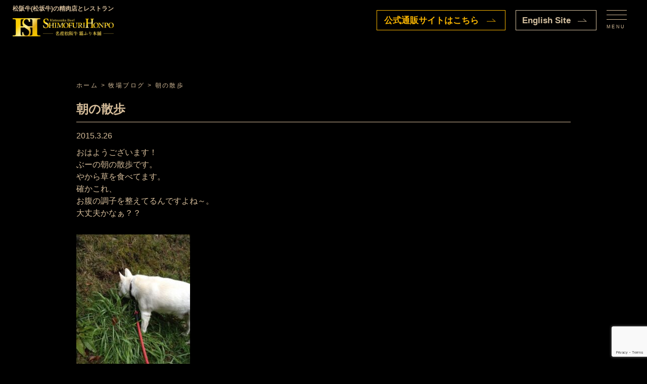

--- FILE ---
content_type: text/html; charset=UTF-8
request_url: https://sekofood.co.jp/%E6%9C%9D%E3%81%AE%E6%95%A3%E6%AD%A9-2/
body_size: 12281
content:
<!DOCTYPE html>
<html lang="ja" xml:lang="ja">
<head>
<meta name="viewport" content="width=device-width, initial-scale=1, maximum-scale=1, user-scalable=no"/>
<meta http-equiv="content-type" content="text/html; charset=utf-8"/>
<meta http-equiv="content-style-type" content="text/css"/>
<meta http-equiv="content-script-type" content="text/javascript"/>

	
	
<title>
朝の散歩｜牧場ブログ｜松阪牛の里オーシャンファーム</title>
<meta name="description" content="三重県松阪市の瀬古食品の自社牧場オーシャンファームのスタッフブログをご紹介。安心安全な松阪牛の生産に取り組み、JGAP団体認証や農場HACCPも取得しています。" />
<meta name="keywords" content="松阪牛,松坂牛,牧場,JGAP,ブログ,オーシャンファーム,">
<meta name='robots' content='index, follow, max-image-preview:large, max-snippet:-1, max-video-preview:-1' />

	<!-- This site is optimized with the Yoast SEO plugin v20.10 - https://yoast.com/wordpress/plugins/seo/ -->
	<meta name="description" content="おはようございます！ ぶーの朝の散歩です。 やから草を食べてます。 確かこれ、 お腹の調子を整えてるんですよね～。" />
	<link rel="canonical" href="https://sekofood.co.jp/朝の散歩-2/" />
	<meta property="og:locale" content="ja_JP" />
	<meta property="og:type" content="article" />
	<meta property="og:title" content="朝の散歩 | 松阪牛(松坂牛)は精肉店 霜ふり本舗" />
	<meta property="og:description" content="おはようございます！ ぶーの朝の散歩です。 やから草を食べてます。 確かこれ、 お腹の調子を整えてるんですよね～。" />
	<meta property="og:url" content="https://sekofood.co.jp/朝の散歩-2/" />
	<meta property="og:site_name" content="松阪牛(松坂牛)は精肉店 霜ふり本舗" />
	<meta property="article:published_time" content="2015-03-25T21:26:56+00:00" />
	<meta property="article:modified_time" content="2023-07-20T05:26:00+00:00" />
	<meta property="og:image" content="https://sekofood.co.jp/wp/wp-content/uploads/2023/07/c1ee5b140f00c1ae2980f4b1e0c5789e-225x300.jpg" />
	<meta name="author" content="englanz01" />
	<meta name="twitter:label1" content="執筆者" />
	<meta name="twitter:data1" content="englanz01" />
	<meta name="twitter:label2" content="推定読み取り時間" />
	<meta name="twitter:data2" content="1分" />
	<script type="application/ld+json" class="yoast-schema-graph">{"@context":"https://schema.org","@graph":[{"@type":"WebPage","@id":"https://sekofood.co.jp/%e6%9c%9d%e3%81%ae%e6%95%a3%e6%ad%a9-2/","url":"https://sekofood.co.jp/%e6%9c%9d%e3%81%ae%e6%95%a3%e6%ad%a9-2/","name":"朝の散歩 | 松阪牛(松坂牛)は精肉店 霜ふり本舗","isPartOf":{"@id":"https://sekofood.co.jp/#website"},"primaryImageOfPage":{"@id":"https://sekofood.co.jp/%e6%9c%9d%e3%81%ae%e6%95%a3%e6%ad%a9-2/#primaryimage"},"image":{"@id":"https://sekofood.co.jp/%e6%9c%9d%e3%81%ae%e6%95%a3%e6%ad%a9-2/#primaryimage"},"thumbnailUrl":"https://sekofood.co.jp/wp/wp-content/uploads/2023/07/c1ee5b140f00c1ae2980f4b1e0c5789e-225x300.jpg","datePublished":"2015-03-25T21:26:56+00:00","dateModified":"2023-07-20T05:26:00+00:00","author":{"@id":"https://sekofood.co.jp/#/schema/person/bf75f3348e0f9185afc3e81bcabb1f7d"},"description":"おはようございます！ ぶーの朝の散歩です。 やから草を食べてます。 確かこれ、 お腹の調子を整えてるんですよね～。","breadcrumb":{"@id":"https://sekofood.co.jp/%e6%9c%9d%e3%81%ae%e6%95%a3%e6%ad%a9-2/#breadcrumb"},"inLanguage":"ja","potentialAction":[{"@type":"ReadAction","target":["https://sekofood.co.jp/%e6%9c%9d%e3%81%ae%e6%95%a3%e6%ad%a9-2/"]}]},{"@type":"ImageObject","inLanguage":"ja","@id":"https://sekofood.co.jp/%e6%9c%9d%e3%81%ae%e6%95%a3%e6%ad%a9-2/#primaryimage","url":"https://sekofood.co.jp/wp/wp-content/uploads/2023/07/c1ee5b140f00c1ae2980f4b1e0c5789e.jpg","contentUrl":"https://sekofood.co.jp/wp/wp-content/uploads/2023/07/c1ee5b140f00c1ae2980f4b1e0c5789e.jpg","width":480,"height":640,"caption":"松阪牛の友達"},{"@type":"BreadcrumbList","@id":"https://sekofood.co.jp/%e6%9c%9d%e3%81%ae%e6%95%a3%e6%ad%a9-2/#breadcrumb","itemListElement":[{"@type":"ListItem","position":1,"name":"ホーム","item":"https://sekofood.co.jp/"},{"@type":"ListItem","position":2,"name":"朝の散歩"}]},{"@type":"WebSite","@id":"https://sekofood.co.jp/#website","url":"https://sekofood.co.jp/","name":"松阪牛(松坂牛)は精肉店 霜ふり本舗","description":"","potentialAction":[{"@type":"SearchAction","target":{"@type":"EntryPoint","urlTemplate":"https://sekofood.co.jp/?s={search_term_string}"},"query-input":"required name=search_term_string"}],"inLanguage":"ja"},{"@type":"Person","@id":"https://sekofood.co.jp/#/schema/person/bf75f3348e0f9185afc3e81bcabb1f7d","name":"englanz01","image":{"@type":"ImageObject","inLanguage":"ja","@id":"https://sekofood.co.jp/#/schema/person/image/","url":"https://secure.gravatar.com/avatar/281f0dc885e1e1781a3b448dc5195603?s=96&d=mm&r=g","contentUrl":"https://secure.gravatar.com/avatar/281f0dc885e1e1781a3b448dc5195603?s=96&d=mm&r=g","caption":"englanz01"},"url":"https://sekofood.co.jp/author/englanz01/"}]}</script>
	<!-- / Yoast SEO plugin. -->


<link rel='dns-prefetch' href='//yubinbango.github.io' />
<link rel='dns-prefetch' href='//maxcdn.bootstrapcdn.com' />
<link rel="alternate" type="application/rss+xml" title="松阪牛(松坂牛)は精肉店 霜ふり本舗 &raquo; フィード" href="https://sekofood.co.jp/feed/" />
<link rel="alternate" type="application/rss+xml" title="松阪牛(松坂牛)は精肉店 霜ふり本舗 &raquo; コメントフィード" href="https://sekofood.co.jp/comments/feed/" />
<script type="text/javascript">
window._wpemojiSettings = {"baseUrl":"https:\/\/s.w.org\/images\/core\/emoji\/14.0.0\/72x72\/","ext":".png","svgUrl":"https:\/\/s.w.org\/images\/core\/emoji\/14.0.0\/svg\/","svgExt":".svg","source":{"concatemoji":"https:\/\/sekofood.co.jp\/wp\/wp-includes\/js\/wp-emoji-release.min.js?ver=6.1.9"}};
/*! This file is auto-generated */
!function(e,a,t){var n,r,o,i=a.createElement("canvas"),p=i.getContext&&i.getContext("2d");function s(e,t){var a=String.fromCharCode,e=(p.clearRect(0,0,i.width,i.height),p.fillText(a.apply(this,e),0,0),i.toDataURL());return p.clearRect(0,0,i.width,i.height),p.fillText(a.apply(this,t),0,0),e===i.toDataURL()}function c(e){var t=a.createElement("script");t.src=e,t.defer=t.type="text/javascript",a.getElementsByTagName("head")[0].appendChild(t)}for(o=Array("flag","emoji"),t.supports={everything:!0,everythingExceptFlag:!0},r=0;r<o.length;r++)t.supports[o[r]]=function(e){if(p&&p.fillText)switch(p.textBaseline="top",p.font="600 32px Arial",e){case"flag":return s([127987,65039,8205,9895,65039],[127987,65039,8203,9895,65039])?!1:!s([55356,56826,55356,56819],[55356,56826,8203,55356,56819])&&!s([55356,57332,56128,56423,56128,56418,56128,56421,56128,56430,56128,56423,56128,56447],[55356,57332,8203,56128,56423,8203,56128,56418,8203,56128,56421,8203,56128,56430,8203,56128,56423,8203,56128,56447]);case"emoji":return!s([129777,127995,8205,129778,127999],[129777,127995,8203,129778,127999])}return!1}(o[r]),t.supports.everything=t.supports.everything&&t.supports[o[r]],"flag"!==o[r]&&(t.supports.everythingExceptFlag=t.supports.everythingExceptFlag&&t.supports[o[r]]);t.supports.everythingExceptFlag=t.supports.everythingExceptFlag&&!t.supports.flag,t.DOMReady=!1,t.readyCallback=function(){t.DOMReady=!0},t.supports.everything||(n=function(){t.readyCallback()},a.addEventListener?(a.addEventListener("DOMContentLoaded",n,!1),e.addEventListener("load",n,!1)):(e.attachEvent("onload",n),a.attachEvent("onreadystatechange",function(){"complete"===a.readyState&&t.readyCallback()})),(e=t.source||{}).concatemoji?c(e.concatemoji):e.wpemoji&&e.twemoji&&(c(e.twemoji),c(e.wpemoji)))}(window,document,window._wpemojiSettings);
</script>
<style type="text/css">
img.wp-smiley,
img.emoji {
	display: inline !important;
	border: none !important;
	box-shadow: none !important;
	height: 1em !important;
	width: 1em !important;
	margin: 0 0.07em !important;
	vertical-align: -0.1em !important;
	background: none !important;
	padding: 0 !important;
}
</style>
	<link rel='stylesheet' id='sbr_styles-css' href='https://sekofood.co.jp/wp/wp-content/plugins/reviews-feed/assets/css/sbr-styles.css?ver=1.1' type='text/css' media='all' />
<link rel='stylesheet' id='sbi_styles-css' href='https://sekofood.co.jp/wp/wp-content/plugins/instagram-feed/css/sbi-styles.min.css?ver=6.2.8' type='text/css' media='all' />
<link rel='stylesheet' id='wp-block-library-css' href='https://sekofood.co.jp/wp/wp-includes/css/dist/block-library/style.min.css?ver=6.1.9' type='text/css' media='all' />
<link rel='stylesheet' id='classic-theme-styles-css' href='https://sekofood.co.jp/wp/wp-includes/css/classic-themes.min.css?ver=1' type='text/css' media='all' />
<style id='global-styles-inline-css' type='text/css'>
body{--wp--preset--color--black: #000000;--wp--preset--color--cyan-bluish-gray: #abb8c3;--wp--preset--color--white: #ffffff;--wp--preset--color--pale-pink: #f78da7;--wp--preset--color--vivid-red: #cf2e2e;--wp--preset--color--luminous-vivid-orange: #ff6900;--wp--preset--color--luminous-vivid-amber: #fcb900;--wp--preset--color--light-green-cyan: #7bdcb5;--wp--preset--color--vivid-green-cyan: #00d084;--wp--preset--color--pale-cyan-blue: #8ed1fc;--wp--preset--color--vivid-cyan-blue: #0693e3;--wp--preset--color--vivid-purple: #9b51e0;--wp--preset--gradient--vivid-cyan-blue-to-vivid-purple: linear-gradient(135deg,rgba(6,147,227,1) 0%,rgb(155,81,224) 100%);--wp--preset--gradient--light-green-cyan-to-vivid-green-cyan: linear-gradient(135deg,rgb(122,220,180) 0%,rgb(0,208,130) 100%);--wp--preset--gradient--luminous-vivid-amber-to-luminous-vivid-orange: linear-gradient(135deg,rgba(252,185,0,1) 0%,rgba(255,105,0,1) 100%);--wp--preset--gradient--luminous-vivid-orange-to-vivid-red: linear-gradient(135deg,rgba(255,105,0,1) 0%,rgb(207,46,46) 100%);--wp--preset--gradient--very-light-gray-to-cyan-bluish-gray: linear-gradient(135deg,rgb(238,238,238) 0%,rgb(169,184,195) 100%);--wp--preset--gradient--cool-to-warm-spectrum: linear-gradient(135deg,rgb(74,234,220) 0%,rgb(151,120,209) 20%,rgb(207,42,186) 40%,rgb(238,44,130) 60%,rgb(251,105,98) 80%,rgb(254,248,76) 100%);--wp--preset--gradient--blush-light-purple: linear-gradient(135deg,rgb(255,206,236) 0%,rgb(152,150,240) 100%);--wp--preset--gradient--blush-bordeaux: linear-gradient(135deg,rgb(254,205,165) 0%,rgb(254,45,45) 50%,rgb(107,0,62) 100%);--wp--preset--gradient--luminous-dusk: linear-gradient(135deg,rgb(255,203,112) 0%,rgb(199,81,192) 50%,rgb(65,88,208) 100%);--wp--preset--gradient--pale-ocean: linear-gradient(135deg,rgb(255,245,203) 0%,rgb(182,227,212) 50%,rgb(51,167,181) 100%);--wp--preset--gradient--electric-grass: linear-gradient(135deg,rgb(202,248,128) 0%,rgb(113,206,126) 100%);--wp--preset--gradient--midnight: linear-gradient(135deg,rgb(2,3,129) 0%,rgb(40,116,252) 100%);--wp--preset--duotone--dark-grayscale: url('#wp-duotone-dark-grayscale');--wp--preset--duotone--grayscale: url('#wp-duotone-grayscale');--wp--preset--duotone--purple-yellow: url('#wp-duotone-purple-yellow');--wp--preset--duotone--blue-red: url('#wp-duotone-blue-red');--wp--preset--duotone--midnight: url('#wp-duotone-midnight');--wp--preset--duotone--magenta-yellow: url('#wp-duotone-magenta-yellow');--wp--preset--duotone--purple-green: url('#wp-duotone-purple-green');--wp--preset--duotone--blue-orange: url('#wp-duotone-blue-orange');--wp--preset--font-size--small: 13px;--wp--preset--font-size--medium: 20px;--wp--preset--font-size--large: 36px;--wp--preset--font-size--x-large: 42px;--wp--preset--spacing--20: 0.44rem;--wp--preset--spacing--30: 0.67rem;--wp--preset--spacing--40: 1rem;--wp--preset--spacing--50: 1.5rem;--wp--preset--spacing--60: 2.25rem;--wp--preset--spacing--70: 3.38rem;--wp--preset--spacing--80: 5.06rem;}:where(.is-layout-flex){gap: 0.5em;}body .is-layout-flow > .alignleft{float: left;margin-inline-start: 0;margin-inline-end: 2em;}body .is-layout-flow > .alignright{float: right;margin-inline-start: 2em;margin-inline-end: 0;}body .is-layout-flow > .aligncenter{margin-left: auto !important;margin-right: auto !important;}body .is-layout-constrained > .alignleft{float: left;margin-inline-start: 0;margin-inline-end: 2em;}body .is-layout-constrained > .alignright{float: right;margin-inline-start: 2em;margin-inline-end: 0;}body .is-layout-constrained > .aligncenter{margin-left: auto !important;margin-right: auto !important;}body .is-layout-constrained > :where(:not(.alignleft):not(.alignright):not(.alignfull)){max-width: var(--wp--style--global--content-size);margin-left: auto !important;margin-right: auto !important;}body .is-layout-constrained > .alignwide{max-width: var(--wp--style--global--wide-size);}body .is-layout-flex{display: flex;}body .is-layout-flex{flex-wrap: wrap;align-items: center;}body .is-layout-flex > *{margin: 0;}:where(.wp-block-columns.is-layout-flex){gap: 2em;}.has-black-color{color: var(--wp--preset--color--black) !important;}.has-cyan-bluish-gray-color{color: var(--wp--preset--color--cyan-bluish-gray) !important;}.has-white-color{color: var(--wp--preset--color--white) !important;}.has-pale-pink-color{color: var(--wp--preset--color--pale-pink) !important;}.has-vivid-red-color{color: var(--wp--preset--color--vivid-red) !important;}.has-luminous-vivid-orange-color{color: var(--wp--preset--color--luminous-vivid-orange) !important;}.has-luminous-vivid-amber-color{color: var(--wp--preset--color--luminous-vivid-amber) !important;}.has-light-green-cyan-color{color: var(--wp--preset--color--light-green-cyan) !important;}.has-vivid-green-cyan-color{color: var(--wp--preset--color--vivid-green-cyan) !important;}.has-pale-cyan-blue-color{color: var(--wp--preset--color--pale-cyan-blue) !important;}.has-vivid-cyan-blue-color{color: var(--wp--preset--color--vivid-cyan-blue) !important;}.has-vivid-purple-color{color: var(--wp--preset--color--vivid-purple) !important;}.has-black-background-color{background-color: var(--wp--preset--color--black) !important;}.has-cyan-bluish-gray-background-color{background-color: var(--wp--preset--color--cyan-bluish-gray) !important;}.has-white-background-color{background-color: var(--wp--preset--color--white) !important;}.has-pale-pink-background-color{background-color: var(--wp--preset--color--pale-pink) !important;}.has-vivid-red-background-color{background-color: var(--wp--preset--color--vivid-red) !important;}.has-luminous-vivid-orange-background-color{background-color: var(--wp--preset--color--luminous-vivid-orange) !important;}.has-luminous-vivid-amber-background-color{background-color: var(--wp--preset--color--luminous-vivid-amber) !important;}.has-light-green-cyan-background-color{background-color: var(--wp--preset--color--light-green-cyan) !important;}.has-vivid-green-cyan-background-color{background-color: var(--wp--preset--color--vivid-green-cyan) !important;}.has-pale-cyan-blue-background-color{background-color: var(--wp--preset--color--pale-cyan-blue) !important;}.has-vivid-cyan-blue-background-color{background-color: var(--wp--preset--color--vivid-cyan-blue) !important;}.has-vivid-purple-background-color{background-color: var(--wp--preset--color--vivid-purple) !important;}.has-black-border-color{border-color: var(--wp--preset--color--black) !important;}.has-cyan-bluish-gray-border-color{border-color: var(--wp--preset--color--cyan-bluish-gray) !important;}.has-white-border-color{border-color: var(--wp--preset--color--white) !important;}.has-pale-pink-border-color{border-color: var(--wp--preset--color--pale-pink) !important;}.has-vivid-red-border-color{border-color: var(--wp--preset--color--vivid-red) !important;}.has-luminous-vivid-orange-border-color{border-color: var(--wp--preset--color--luminous-vivid-orange) !important;}.has-luminous-vivid-amber-border-color{border-color: var(--wp--preset--color--luminous-vivid-amber) !important;}.has-light-green-cyan-border-color{border-color: var(--wp--preset--color--light-green-cyan) !important;}.has-vivid-green-cyan-border-color{border-color: var(--wp--preset--color--vivid-green-cyan) !important;}.has-pale-cyan-blue-border-color{border-color: var(--wp--preset--color--pale-cyan-blue) !important;}.has-vivid-cyan-blue-border-color{border-color: var(--wp--preset--color--vivid-cyan-blue) !important;}.has-vivid-purple-border-color{border-color: var(--wp--preset--color--vivid-purple) !important;}.has-vivid-cyan-blue-to-vivid-purple-gradient-background{background: var(--wp--preset--gradient--vivid-cyan-blue-to-vivid-purple) !important;}.has-light-green-cyan-to-vivid-green-cyan-gradient-background{background: var(--wp--preset--gradient--light-green-cyan-to-vivid-green-cyan) !important;}.has-luminous-vivid-amber-to-luminous-vivid-orange-gradient-background{background: var(--wp--preset--gradient--luminous-vivid-amber-to-luminous-vivid-orange) !important;}.has-luminous-vivid-orange-to-vivid-red-gradient-background{background: var(--wp--preset--gradient--luminous-vivid-orange-to-vivid-red) !important;}.has-very-light-gray-to-cyan-bluish-gray-gradient-background{background: var(--wp--preset--gradient--very-light-gray-to-cyan-bluish-gray) !important;}.has-cool-to-warm-spectrum-gradient-background{background: var(--wp--preset--gradient--cool-to-warm-spectrum) !important;}.has-blush-light-purple-gradient-background{background: var(--wp--preset--gradient--blush-light-purple) !important;}.has-blush-bordeaux-gradient-background{background: var(--wp--preset--gradient--blush-bordeaux) !important;}.has-luminous-dusk-gradient-background{background: var(--wp--preset--gradient--luminous-dusk) !important;}.has-pale-ocean-gradient-background{background: var(--wp--preset--gradient--pale-ocean) !important;}.has-electric-grass-gradient-background{background: var(--wp--preset--gradient--electric-grass) !important;}.has-midnight-gradient-background{background: var(--wp--preset--gradient--midnight) !important;}.has-small-font-size{font-size: var(--wp--preset--font-size--small) !important;}.has-medium-font-size{font-size: var(--wp--preset--font-size--medium) !important;}.has-large-font-size{font-size: var(--wp--preset--font-size--large) !important;}.has-x-large-font-size{font-size: var(--wp--preset--font-size--x-large) !important;}
.wp-block-navigation a:where(:not(.wp-element-button)){color: inherit;}
:where(.wp-block-columns.is-layout-flex){gap: 2em;}
.wp-block-pullquote{font-size: 1.5em;line-height: 1.6;}
</style>
<link rel='stylesheet' id='contact-form-7-css' href='https://sekofood.co.jp/wp/wp-content/plugins/contact-form-7/includes/css/styles.css?ver=5.7.7' type='text/css' media='all' />
<link rel='stylesheet' id='ctf_styles-css' href='https://sekofood.co.jp/wp/wp-content/plugins/custom-twitter-feeds/css/ctf-styles.min.css?ver=2.2.1' type='text/css' media='all' />
<link rel='stylesheet' id='photospace-styles-css' href='https://sekofood.co.jp/wp/wp-content/plugins/photospace/gallery.css?ver=6.1.9' type='text/css' media='all' />
<link rel='stylesheet' id='wp-pagenavi-css' href='https://sekofood.co.jp/wp/wp-content/plugins/wp-pagenavi/pagenavi-css.css?ver=2.70' type='text/css' media='all' />
<link rel='stylesheet' id='cff-css' href='https://sekofood.co.jp/wp/wp-content/plugins/custom-facebook-feed/assets/css/cff-style.min.css?ver=4.2.1' type='text/css' media='all' />
<link rel='stylesheet' id='sb-font-awesome-css' href='https://maxcdn.bootstrapcdn.com/font-awesome/4.7.0/css/font-awesome.min.css?ver=6.1.9' type='text/css' media='all' />
<link rel='stylesheet' id='slb_core-css' href='https://sekofood.co.jp/wp/wp-content/plugins/simple-lightbox/client/css/app.css?ver=2.9.3' type='text/css' media='all' />
<script type='text/javascript' src='https://sekofood.co.jp/wp/wp-includes/js/jquery/jquery.min.js?ver=3.6.1' id='jquery-core-js'></script>
<script type='text/javascript' src='https://sekofood.co.jp/wp/wp-includes/js/jquery/jquery-migrate.min.js?ver=3.3.2' id='jquery-migrate-js'></script>
<script type='text/javascript' src='https://sekofood.co.jp/wp/wp-content/plugins/photospace/jquery.galleriffic.js?ver=6.1.9' id='galleriffic-js'></script>
<link rel="https://api.w.org/" href="https://sekofood.co.jp/wp-json/" /><link rel="alternate" type="application/json" href="https://sekofood.co.jp/wp-json/wp/v2/posts/4355" /><link rel="EditURI" type="application/rsd+xml" title="RSD" href="https://sekofood.co.jp/wp/xmlrpc.php?rsd" />
<link rel="wlwmanifest" type="application/wlwmanifest+xml" href="https://sekofood.co.jp/wp/wp-includes/wlwmanifest.xml" />
<meta name="generator" content="WordPress 6.1.9" />
<link rel='shortlink' href='https://sekofood.co.jp/?p=4355' />
<link rel="alternate" type="application/json+oembed" href="https://sekofood.co.jp/wp-json/oembed/1.0/embed?url=https%3A%2F%2Fsekofood.co.jp%2F%25e6%259c%259d%25e3%2581%25ae%25e6%2595%25a3%25e6%25ad%25a9-2%2F" />
<link rel="alternate" type="text/xml+oembed" href="https://sekofood.co.jp/wp-json/oembed/1.0/embed?url=https%3A%2F%2Fsekofood.co.jp%2F%25e6%259c%259d%25e3%2581%25ae%25e6%2595%25a3%25e6%25ad%25a9-2%2F&#038;format=xml" />
<!--	photospace [ START ] --> 
<style type="text/css">
			.photospace .thumnail_col a.pageLink {
				width:50px;
				height:50px;
			}
			.photospace .gal_content,
				.photospace .loader,
				.photospace .slideshow a.advance-link{
					width:675px;
				}
			.photospace{
					width:950px;
				}
			.photospace{
					height:500px;
				}
			.photospace ul.thumbs li {
					margin-bottom:10px !important;
					margin-right:10px !important; 
				}
			.photospace .loader {
					height: 250px;
				}
			.photospace .loader {
					width: 675px;
				}
			.photospace .slideshow a.advance-link,
				.photospace .slideshow span.image-wrapper {
					height:500px;
				}
			.photospace .slideshow-container {
					height:500px;
				}
		
			.pageLink{
				display:none !important;
			}
			.photospace{
				margin-top:43px;
			}
		</style><!--	photospace [ END ] --> 
<!--<link rel="stylesheet" type="text/css" media="only screen and (max-width:799px)" href="https://sekofood.co.jp/wp/wp-content/themes/seko-food/css/common-device.css">
<link rel="stylesheet" type="text/css" media="only screen and (min-width:800px)" href="https://sekofood.co.jp/wp/wp-content/themes/seko-food/css/common.css">-->

<link rel="stylesheet" type="text/css" media="only screen and (max-width:799px)" href="https://sekofood.co.jp/wp/wp-content/themes/seko-food/style-device.css">
<link rel="stylesheet" type="text/css" media="only screen and (min-width:800px)" href="https://sekofood.co.jp/wp/wp-content/themes/seko-food/style.css">
<link rel="stylesheet" href="https://cdn.jsdelivr.net/npm/swiper@8/swiper-bundle.min.css"/>
<link rel="stylesheet" href="https://sekofood.co.jp/css/styles.css">
<link rel="stylesheet" href="https://sekofood.co.jp/css/add_styles.css">
<!-- JavaScript --> 
<script src="https://code.jquery.com/jquery-3.6.0.js"></script> 
<script src="https://cdnjs.cloudflare.com/ajax/libs/gsap/3.10.4/gsap.min.js"></script> 
<script src="https://cdnjs.cloudflare.com/ajax/libs/gsap/3.10.4/ScrollTrigger.min.js"></script> 
<script src="https://cdnjs.cloudflare.com/ajax/libs/gsap/3.10.4/Draggable.min.js"></script> 
<script src="https://cdn.jsdelivr.net/npm/swiper@8/swiper-bundle.min.js"></script> 
<script defer src="https://sekofood.co.jp/js/top.js"></script> 
<script defer src="https://sekofood.co.jp/js/script.js"></script>
<link rel="apple-touch-icon" sizes="180x180" href="/apple-touch-icon.png">
<link rel="icon" type="image/png" sizes="32x32" href="/favicon-32x32.png">
<link rel="icon" type="image/png" sizes="16x16" href="/favicon-16x16.png">
<link rel="manifest" href="/site.webmanifest">
<link rel="mask-icon" href="/safari-pinned-tab.svg" color="#5bbad5">
<meta name="msapplication-TileColor" content="#da532c">
<meta name="theme-color" content="#ffffff">
<link rel="apple-touch-icon" href="https://sekofood.co.jp/wp/wp-content/themes/seko-food/images/webclip.png">
<meta property="og:title" content="【松阪牛の販売・卸・仕入れは半世紀にわたる信頼と実績。霜ふり本舗】"/>
<meta property="og:image" content="https://sekofood.co.jp/wp/wp-content/themes/seko-food/images/ogp.jpg"/>
<meta property="og:url" content=""/>
<meta property="og:site_name" content="松阪牛の販売・卸・仕入れは半世紀にわたる信頼と実績。霜ふり本舗"/>

<!-- Google tag (gtag.js) --> 

<script>
  (function(i,s,o,g,r,a,m){i['GoogleAnalyticsObject']=r;i[r]=i[r]||function(){
  (i[r].q=i[r].q||[]).push(arguments)},i[r].l=1*new Date();a=s.createElement(o),
  m=s.getElementsByTagName(o)[0];a.async=1;a.src=g;m.parentNode.insertBefore(a,m)
  })(window,document,'script','//www.google-analytics.com/analytics.js','ga');

  ga('create', 'UA-48213025-1', 'sekofood.co.jp');
  ga('send', 'pageview');

</script>
	
	
	
<script type="application/ld+json">
{
  "@context": "https://schema.org",
  "@type": "WebSite",
  "name": "霜ふり本舗＆ドリームオーシャン",
  "alternateName": "EC",
  "url": "https://sekofood.co.jp/",
  "potentialAction": {
    "@type": "SearchAction",
    "target": "https://sekofood.co.jp/?s={search_term_string}",
    "query-input": "required name=search_term_string"
  }
}
</script>
	
	
	
</head>

<body class="post-template-default single single-post postid-4355 single-format-standard">

<!-- #header -->
<header class="header">
    <div class="header__inner">
        <h1 class="header__logo"> <span>松阪牛(松坂牛)の精肉店とレストラン</span> <a href="/"><img src="https://sekofood.co.jp/images/common/site-logo.png" alt="名産松阪牛 霜ふり本舗ロゴ"></a> </h1>
    </div>
    <div class="header__onliine-btn"><a href="https://www.matsusakaniku.com/" target="_blank"><span class="is-pc">公式通販サイトはこちら</span><span class="is-sp">通販サイト</span></a></div>
    <div class="header__en-site-btn"><a href="https://sekofood.co.jp/english/"><span class="is-pc">English Site</span><span class="is-sp">EN Site</span></a></div>
    <div class="header__drawer-icon drawer-icon js-drawer">
        <div class="drawer-icon__bars">
            <div class="drawer-icon__bar1"></div>
            <div class="drawer-icon__bar2"></div>
            <div class="drawer-icon__bar3"></div>
        </div>
        <div class="drawer-icon__menu drawer-icon__menu--open">MENU</div>
        <div class="drawer-icon__menu drawer-icon__menu--close">CLOSE</div>
    </div>
</header>
<div class="drawer-content js-drawer-content">
    <nav class="drawer-menu">
        <ul class="drawer-content__items">
            <li class="drawer-content__item"> <a>会社情報</a>
                <ul>
                    <li><a href="https://sekofood.co.jp/company">企業紹介</a></li>
                    <li><a href="https://sekofood.co.jp/matsusakaushi/">松阪牛について</a></li>
                    <li><a href="https://sekofood.co.jp/faq/">よくあるご質問</a></li>
                    <li><a href="https://sekofood.co.jp/contact">お問い合わせ</a></li>
                    <li><a href="https://sekofood.co.jp/story">ストーリー（歴史）</a></li>
                    <li><a href="https://sekofood.co.jp/contribution/">社会貢献・地域貢献</a></li>
                    <li><a href="https://sekofood.co.jp/contact-wholesale">業務用卸のお問い合わせ</a></li>
                    <li><a href="https://sekofood.co.jp/group/">旅行会社様・団体のお客様へのご案内</a></li>
                    <li><a href="https://sekofood.co.jp/recruit/">採用情報</a></li>
                </ul>
            </li>
            <li class="drawer-content__item"> <a>牧場情報</a>
                <ul>
                    <li><a href="https://sekofood.co.jp/farm">松阪牛の里 オーシャンファーム</a></li>
                    <li><a target="_blank" href="https://www.sekofood.co.jp/row/">個体識別番号検索</a></li>
                    <li><a href="https://sekofood.co.jp/category/farm-blog">牧場ブログ</a></li>
                </ul>
            </li>
            <li class="drawer-content__item"> <a>メディア情報</a>
                <ul>
                    <li><a href="https://sekofood.co.jp/gallery">ギャラリー</a></li>
                    <li><a target="_blank" href="https://www.youtube.com/user/morimos2011">動画チャンネル</a></li>
                    <li><a href="https://www.sekofood.co.jp/eat-4select">おすすめの食べ方レシピ</a></li>
                    <li><a href="https://sekofood.co.jp/category/matsuzaka-show">松阪肉牛共進会</a></li>
                </ul>
            </li>
            <li class="drawer-content__item"> <a>営業店舗</a>
                <ul>
                    <li><a href="https://sekofood.co.jp/restaurant"><!--レストラン-->Dreamオーシャン</a></li>
                    <li><a href="https://sekofood.co.jp/restaurant/#guide">店舗予約状況</a></li>
                    <li><a href="https://sekofood.co.jp/shimofuri">霜ふり本舗 精肉店</a></li>
                    <li><a href="https://sekofood.co.jp/access">店舗情報・アクセス</a></li>
                    <li><a href="https://sekofood.co.jp/past_shimofuri_festival">霜ふりまつり</a></li>
                    <li><a href="https://www.matsusakaniku.com/category/staff-blog/">スタッフブログ</a></li>
                </ul>
            </li>
            <li class="drawer-content__item"> <a target="_blank" href="https://www.matsusakaniku.com/">オンラインストア</a>
                <ul>
                    <li><a target="_blank" href="https://www.matsusakaniku.com/">霜ふり本舗 通販</a></li>
                    <li><a target="_blank" href="https://www.matsusakaniku.com/c/allitem/matsusakaushi/sukiyaki">・松阪牛すき焼き肉</a></li>
                    <li><a target="_blank" href="https://www.matsusakaniku.com/c/allitem/matsusakaushi/syabusyabu">・松阪牛しゃぶしゃぶ肉</a></li>
                    <li><a target="_blank" href="https://www.matsusakaniku.com/c/allitem/matsusakaushi/steak">・松阪牛ステーキ肉</a></li>
                    <li><a target="_blank" href="https://www.matsusakaniku.com/c/allitem/matsusakaushi/yakiniku">・松阪牛焼肉</a></li>
                    <li><a target="_blank" href="https://www.matsusakaniku.com/c/allitem/matsusakaushi/kiriotoshi">・松阪牛切り落とし</a></li>
                    <li><a target="_blank" href="https://www.matsusakaniku.com/c/allitem/matsusakaushi/hormone">・松阪牛ホルモン</a></li>
                    <!--<li><a href="https://www.matsusakaniku.com/c/allitem/hurusato/F-4862604">・松阪牛すじ</a></li>--> 
                    <!--<li><a href="https://www.matsusakaniku.com/c/allitem/hurusato/F-5198428">・松阪牛すね</a></li>-->
                    <li><a target="_blank" href="https://www.matsusakaniku.com/c/allitem/matsusakaushi/kakou">・松阪牛加工品</a></li>
                    <li><a target="_blank" href="https://www.matsusakaniku.com/c/allitem/matsusakaushi/kakou/60-2">・松阪牛ハンバーグ</a></li>
                    <li><a target="_blank" href="https://www.matsusakaniku.com/c/allitem/matsusakaushi/kakou/354-10">・松阪牛ミンチカツ</a></li>
                    <li><a target="_blank" href="https://www.matsusakaniku.com/c/allitem/matsusakaushi/kakou/347-10">・松阪牛コロッケ</a></li>
                    <!--<li><a href="https://www.matsusakaniku.com/c/allitem/matsusakaushi/kakou/347-10">・松阪牛味噌漬</a></li>-->
                    
                    <li><a target="_blank" href="https://www.matsusakaniku.com/c/allitem/matsusakaushi/hormone/69-300">・松阪牛ハツ</a></li>
                    <li><a target="_blank" href="https://www.matsusakaniku.com/c/allitem/matsusakaushi/hormone/71-300">・松阪牛センマイ</a></li>
                    <li><a target="_blank" href="https://www.matsusakaniku.com/c/allitem/matsusakaushi/hormone/68-300">・松阪牛レバー</a></li>
                    <!--<li><a href="https://www.matsusakaniku.com/c/allitem/matsusakaushi/hormone/64">・松阪牛タン</a></li>--> 
                    <!--<li><a href="https://www.matsusakaniku.com/c/allitem/hurusato/F-5237789">・松阪牛肉まん</a></li>--> 
                    <!--<li><a href="https://www.matsusakaniku.com/c/allitem/hurusato/F-5034062">・松阪牛テールスープ</a></li>--> 
                    <!--<li><a href="https://www.matsusakaniku.com/c/allitem/hurusato/F-4933251">・松阪牛小間切れ</a></li>--> 
                    <!-- <li><a href="https://www.matsusakaniku.com/c/allitem/hurusato/F-5401596">・松阪牛ローストビーフ</a></li> -->
                    <li><a target="_blank" href="https://www.matsusakaniku.com/c/allitem/kokusanushi/kokusanushihorumon">・国産牛ホルモン</a></li>
                    <!--<li><a href="https://www.matsusakaniku.com/c/allitem/matsusakaushi/original">・オリジナル商品</a></li>--> 
                    <!--<li><a href="https://www.matsusakaniku.com/c/allitem/matsusakaushi/gift">・松阪牛目録ギフト</a></li>-->
                    <li><a href="https://www.matsusakaniku.com/c/allitem/hurusato">・冷凍食品</a></li>
                        <li><a href="https://www.matsusakaniku.com/f/btob">・業務用</a></li>
                    
                </ul>
            </li>
            <li class="drawer-content__item"> <a>ニュース</a>
                <ul>
                    <li><a target="_blank" href="https://sekofood.co.jp/category/top-news">お知らせ</a></li>
                </ul>
            </li>
            <li class="drawer-content__item"> <a>霜ふり本舗 SNS</a>
                <ul>
                    <li><a target="_blank" href="https://www.facebook.com/shimohuri.ocean/">Facebook</a></li>
                    <li><a target="_blank" href="https://www.instagram.com/shimofuri.ocean/">Instagram</a></li>
                    <li><a target="_blank" href="https://www.tiktok.com/@shimofuri.ocean">TikTok</a></li>
                    <li><a target="_blank" href="https://www.youtube.com/user/morimos2011">YouTube</a></li>
                    <li><a target="_blank" href="https://twitter.com/shimofuridream">X(旧twitter)</a></li>
                </ul>
            </li>
        </ul>
    </nav>
    <div class="drawer-content__bottom">
        <picture>
            <source srcset="https://sekofood.co.jp/images/common/drawer-bottom.png" media="(min-width: 768px)" />
            <!-- 幅768px以上なら表示 --> 
            <img src="https://sekofood.co.jp/images/common/drawer-bottom_sp.png" alt="名産松阪牛 瀬古食品グループ" /> </picture>
    </div>
</div>
<!-- /#header --> 

<div id ="container">
    <div id="post">
        <div id="single">
            <div class="post-inner">
                <div id="main">
                
                    
                    
                    
                    <section>
                                                <div class="item-list inner" id="search-result">
                            <div class="breadcrumbs">
                                <!-- Breadcrumb NavXT 7.3.1 -->
<span property="itemListElement" typeof="ListItem"><a property="item" typeof="WebPage" title="Go to 松阪牛(松坂牛)は精肉店 霜ふり本舗." href="https://sekofood.co.jp" class="home" ><span property="name">ホーム</span></a><meta property="position" content="1"></span> &gt; <span property="itemListElement" typeof="ListItem"><a property="item" typeof="WebPage" title="Go to the 牧場ブログ カテゴリー archives." href="https://sekofood.co.jp/category/farm-blog/" class="taxonomy category" ><span property="name">牧場ブログ</span></a><meta property="position" content="2"></span> &gt; <span property="itemListElement" typeof="ListItem"><span property="name" class="post post-post current-item">朝の散歩</span><meta property="url" content="https://sekofood.co.jp/%e6%9c%9d%e3%81%ae%e6%95%a3%e6%ad%a9-2/"><meta property="position" content="3"></span>                            </div>
                            <div class="list_box">
                                <h2>
                                    朝の散歩                                </h2>
                            </div>
                            <time class="entry-published" datetime="2015-03-26T06:26:56+09:00">2015.3.26</time>
                            <div class="post-4355 post type-post status-publish format-standard hentry category-farm-blog" id="post-no4355">
                                <div class="the_content"><p><span>おはようございます！</span></p>
<div></div>
<div>ぶーの朝の散歩です。</div>
<div></div>
<div>やから草を食べてます。</div>
<div></div>
<div>確かこれ、</div>
<div></div>
<div>お腹の調子を整えてるんですよね～。</div>
<div></div>
<div>大丈夫かなぁ？？</div>
<div><img decoding="async" loading="lazy" src="https://sekofood.co.jp/wp/wp-content/uploads/2023/07/c1ee5b140f00c1ae2980f4b1e0c5789e-225x300.jpg" alt="松阪牛の友達" width="225" height="300" class="alignnone size-medium wp-image-4356" srcset="https://sekofood.co.jp/wp/wp-content/uploads/2023/07/c1ee5b140f00c1ae2980f4b1e0c5789e-225x300.jpg 225w, https://sekofood.co.jp/wp/wp-content/uploads/2023/07/c1ee5b140f00c1ae2980f4b1e0c5789e-302x402.jpg 302w, https://sekofood.co.jp/wp/wp-content/uploads/2023/07/c1ee5b140f00c1ae2980f4b1e0c5789e-70x93.jpg 70w, https://sekofood.co.jp/wp/wp-content/uploads/2023/07/c1ee5b140f00c1ae2980f4b1e0c5789e-375x500.jpg 375w, https://sekofood.co.jp/wp/wp-content/uploads/2023/07/c1ee5b140f00c1ae2980f4b1e0c5789e.jpg 480w" sizes="(max-width: 225px) 100vw, 225px" /></div></div>
                            </div>
                        </div>
                                                <ul class="prev-next clearfix">
                                                        <li>
                                <a href="https://sekofood.co.jp/%e9%ab%98%e3%81%84%ef%bc%81/" rel="prev">< 前のページへ</a>                            </li>
                                                                                    <li>
                                <a href="https://sekofood.co.jp/%e5%b9%b3%e6%88%9027%e5%b9%b4%e7%80%ac%e5%8f%a4%e9%a3%9f%e5%93%81%e6%87%87%e8%a6%aa%e4%bc%9a/" rel="next">次のページへ ></a>                            </li>
                                                    </ul>
                        
                    </section>
                </div>
                
                <!-- /#main --> 
            </div>
        </div>
    </div>
</div>
<footer class="footer footer-store-section">
    <div class="footer__inner footer__inner--top">
        <div class="footer__sns footer__sns--top footer-sns">
			<div style="margin: 10px auto 40px auto;"><a href="https://lin.ee/lIy0vkn" target="_blank" rel="noopener noreferrer"><img src="https://sekofood.co.jp/images/common/pc-bnr-line.jpg" alt="line" class="is-pc"><img src="https://sekofood.co.jp/images/common/sp-bnr-line.jpg" alt="line" class="is-sp"></a></div>
            <div style="margin: 0 auto 40px;"><a href="https://tabiiro.jp/book/indivi/otoriyose/314153/" target="_blank"><img src="https://tabiiro.jp/book/indivi/otoriyose/314153/bnr/980_150.jpg" border="0" alt="ウェブマガジン旅色のグルメ＆観光特集に紹介されました"></a></div>
			
            <div class="footer-sns__title">霜ふり本舗 SNS</div>
            <ul class="footer-sns__items">
                <div class="footer-sns__item"><a href="https://lin.ee/lIy0vkn" target="_blank" rel="noopener noreferrer"><img src="https://sekofood.co.jp/images/common/line.png" alt="line" class="line-img"></a></div>
				<div class="footer-sns__item"><a href="https://www.facebook.com/shimohuri.ocean/" target="_blank" rel="noopener noreferrer"><img src="https://sekofood.co.jp/images/common/facebook.png" alt="facebook" class="facebook-img"></a></div>
                <div class="footer-sns__item"><a href="https://www.instagram.com/shimofuri.ocean/" target="_blank" rel="noopener noreferrer"><img src="https://sekofood.co.jp/images/common/instagram.png" alt="instagram" class="instagram-img"></a></div>
                <div class="footer-sns__item"><a href="https://www.tiktok.com/@shimofuri.ocean" target="_blank" rel="noopener noreferrer"><img src="https://sekofood.co.jp/images/common/i-f-tiktok.png" alt="tiktok" class="instagram-img"></a></div>
                <div class="footer-sns__item"><a href="https://www.youtube.com/user/morimos2011" target="_blank" rel="noopener noreferrer"><img src="https://sekofood.co.jp/images/common/i-f-youtube.png" alt="youtube" class="instagram-img"></a></div>
                <div class="footer-sns__item"><a href="https://twitter.com/shimofuridream" target="_blank" rel="noopener noreferrer"><img src="https://sekofood.co.jp/images/common/x-logo.png" alt="X(旧Twitter)" class="twitter-img"></a></div>
            </ul>
        </div>
        <nav class="footer__nav footer-menu">
            <ul>
                <li> <a>会社情報</a>
                    <ul>
                        <li><a href="https://sekofood.co.jp/company/">企業紹介</a></li>
                        <li><a href="https://sekofood.co.jp/matsusakaushi/">松阪牛について</a></li>
                        <li><a href="https://sekofood.co.jp/contact">お問い合わせ</a></li>
                        <li><a href="https://sekofood.co.jp/story/">歴史ストーリー</a></li>
                        <li><a href="https://sekofood.co.jp/contribution/">社会貢献・地域貢献</a></li>
                        <li><a href="https://sekofood.co.jp/contact-wholesale/">業務用卸のお問い合わせ</a></li>
                        <li><a href="https://sekofood.co.jp/group/">旅行会社様・団体のお客様へのご案内</a></li>
                        <li><a href="https://sekofood.co.jp/recruit/">採用情報</a></li>
                    </ul>
                    <a>メディア情報</a>
                    <ul>
                        <li><a href="https://sekofood.co.jp/gallery">ギャラリー</a></li>
                        <li><a target="_blank" href="https://www.youtube.com/user/morimos2011">動画チャンネル</a></li>
                        <li><a href="http://www.sekofood.co.jp/eat-4select">おすすめの食べ方レシピ</a></li>
                        <li><a href="https://sekofood.co.jp/category/matsuzaka-show">松阪肉牛共進会</a></li>
                    </ul>
                </li>
                <li> <a>牧場情報</a>
                    <ul>
                        <li><a href="https://sekofood.co.jp/farm">松阪牛の里 オーシャンファーム</a></li>
                        <li><a target="_blank" href="https://www.sekofood.co.jp/row/">個体識別番号検索</a></li>
                        <li><a href="https://sekofood.co.jp/category/farm-blog">牧場ブログ</a></li>
                    </ul>
                </li>
                <li> <a>店舗情報</a>
                    <ul>
                        <li><a href="https://sekofood.co.jp/restaurant"><!--レストラン-->ドリームオーシャン（レストラン）</a></li>
                        <li><a href="https://sekofood.co.jp/restaurant/#guide">レストラン予約状況</a></li>
                        <li><a href="https://sekofood.co.jp/shimofuri">霜ふり本舗（精肉店）</a></li>
                        <li><a href="https://sekofood.co.jp/access">店舗情報・アクセス</a></li>
                        <li><a href="https://sekofood.co.jp/past_shimofuri_festival">霜ふりまつり</a></li>
                        <li><a href="https://sekofood.co.jp/faq/">よくあるご質問</a></li>
                        <li><a href="https://www.matsusakaniku.com/category/staff-blog/" target="_blank">スタッフブログ</a></li>
                    </ul>
                </li>
                <li class="col-2"> <a target="_blank" href="https://www.matsusakaniku.com/">オンラインストア</a>
					<div>
                    <ul>
                        <li><a target="_blank" href="https://www.matsusakaniku.com/">霜ふり本舗 通販</a></li>
                        <li><a target="_blank" href="https://www.matsusakaniku.com/c/allitem/matsusakaushi/sukiyaki">・松阪牛すき焼き肉</a></li>
                        <li><a target="_blank" href="https://www.matsusakaniku.com/c/allitem/matsusakaushi/syabusyabu">・松阪牛しゃぶしゃぶ肉</a></li>
                        <li><a target="_blank" href="https://www.matsusakaniku.com/c/allitem/matsusakaushi/steak">・松阪牛ステーキ肉</a></li>
                        <li><a target="_blank" href="https://www.matsusakaniku.com/c/allitem/matsusakaushi/yakiniku">・松阪牛焼肉</a></li>
                        <li><a target="_blank" href="https://www.matsusakaniku.com/c/allitem/matsusakaushi/kiriotoshi">・松阪牛切り落とし</a></li>
                        <li><a target="_blank" href="https://www.matsusakaniku.com/c/allitem/matsusakaushi/hormone">・松阪牛ホルモン</a></li>
                        <li><a href="https://www.matsusakaniku.com/c/allitem/hurusato/F-4862604">・松阪牛すじ</a></li>
                        <!--<li><a href="https://www.matsusakaniku.com/c/allitem/hurusato/F-5198428">・松阪牛すね</a></li>-->
                        <li><a target="_blank" href="https://www.matsusakaniku.com/c/allitem/matsusakaushi/kakou">・松阪牛加工品</a></li>
                        <li><a target="_blank" href="https://www.matsusakaniku.com/c/allitem/matsusakaushi/kakou/60-2">・松阪牛が入ったハンバーグ</a></li>
                        <li><a target="_blank" href="https://www.matsusakaniku.com/c/allitem/matsusakaushi/kakou/354-10">・松阪牛が入ったミンチカツ</a></li>
                        <li><a target="_blank" href="https://www.matsusakaniku.com/c/allitem/matsusakaushi/kakou/347-10">・松阪牛が入ったコロッケ</a></li>
                        <!--<li><a href="https://www.matsusakaniku.com/c/allitem/matsusakaushi/kakou/347-10">・松阪牛味噌漬</a></li>-->
                        
                        <li><a target="_blank" href="https://www.matsusakaniku.com/c/allitem/matsusakaushi/hormone/69-300">・松阪牛ハツ</a></li>
                        <li><a target="_blank" href="https://www.matsusakaniku.com/c/allitem/matsusakaushi/hormone/71-300">・松阪牛センマイ</a></li>
                        <li><a target="_blank" href="https://www.matsusakaniku.com/c/allitem/matsusakaushi/hormone/68-300">・松阪牛レバー</a></li>
                        <!--<li><a href="https://www.matsusakaniku.com/c/allitem/matsusakaushi/hormone/64">・松阪牛タン</a></li>--> 
                        <!--<li><a href="https://www.matsusakaniku.com/c/allitem/hurusato/F-5237789">・松阪牛肉まん</a></li>-->
                        <li><a href="https://www.matsusakaniku.com/c/allitem/hurusato/F-5395902">・松阪牛テール</a></li>
                        <li><a href="https://www.matsusakaniku.com/c/allitem/hurusato/F-4933251">・松阪牛小間切れ</a></li>
                        <!-- <li><a href="https://www.matsusakaniku.com/c/allitem/hurusato/F-5401596">・松阪牛ローストビーフ</a></li> -->
                        <li><a target="_blank" href="https://www.matsusakaniku.com/c/allitem/kokusanushi/kokusanushihorumon">・国産牛ホルモン</a></li>
                        <!--<li><a href="https://www.matsusakaniku.com/c/allitem/matsusakaushi/original">・オリジナル商品</a></li>--> 
                        <!--<li><a href="https://www.matsusakaniku.com/c/allitem/matsusakaushi/gift">・松阪牛目録ギフト</a></li>-->
                        <li><a href="https://www.matsusakaniku.com/c/allitem/hurusato">・冷凍食品</a></li>
                        <li><a href="https://www.matsusakaniku.com/f/btob">・業務用</a></li>
						
						<!-- <li class="is"><a target="_blank" href="https://www.matsusakaniku.com/c/allitem/matsusakaushi/kakou/shigure">・松阪牛しぐれ煮</a></li>
                        <li><a target="_blank" href="https://www.matsusakaniku.com/p/search?keyword=%E6%9D%BE%E9%98%AA%E7%89%9B%E3%81%9D%E3%81%BC%E3%82%8D%E7%85%AE">・松阪牛そぼろ煮</a></li>
                        <li><a target="_blank" href="https://www.matsusakaniku.com/c/allitem/hurusato/F-4933258">・松阪牛合挽カレー</a></li>
                        <li><a target="_blank" href="https://www.matsusakaniku.com/c/allitem/hurusato/F-5200682">・松阪牛上品な味のどて煮</a></li>
                        <li><a target="_blank" href="https://www.matsusakaniku.com/c/allitem/hurusato/F-5161758">・松阪牛入りデミグラスハンバーグ</a></li>-->
						
						
                    </ul>
					
					<ul class="last">
                        <li><a target="_blank" href="https://www.matsusakaniku.com/c/allitem/matsusakaushi/kakou/shigure">・松阪牛しぐれ煮</a></li>
                        <li><a target="_blank" href="https://www.matsusakaniku.com/p/search?keyword=%E6%9D%BE%E9%98%AA%E7%89%9B%E3%81%9D%E3%81%BC%E3%82%8D%E7%85%AE">・松阪牛そぼろ煮</a></li>
                        <li><a target="_blank" href="https://www.matsusakaniku.com/c/allitem/hurusato/F-4933258">・松阪牛合挽カレー</a></li>
                        <li><a target="_blank" href="https://www.matsusakaniku.com/c/allitem/hurusato/F-5200682">・松阪牛上品な味のどて煮</a></li>
                        <li><a target="_blank" href="https://www.matsusakaniku.com/c/allitem/hurusato/F-5161758">・松阪牛入りデミグラスハンバーグ</a></li>
                    </ul>
					</div>
                </li>
              
            </ul>
        </nav>
        <div class="footer__bottom">
            <div class="footer__bottom-left"><img src="https://sekofood.co.jp/images/common/footer-bottom-logo.png" alt="精肉店 霜ふり本舗とレストランドリームオーシャンロゴ"></div>
            <div class="footer__bottom-right">
                <div class="footer__bottom-detail footer-detail">
                    <div class="footer-detail__meta">
                        <div class="footer-detail__logo"><img src="https://sekofood.co.jp/images/common/seko_logo.png" alt="名産松阪牛 瀬古食品グループ"></div>
                        <p class="footer-detail__group">グループ</p>
                    </div>
                    <p class="footer-detail__address">〒515-0212 三重県松阪市稲木町254-1<br>
                        TEL.0598-28-2428（代）FAX.0598-28-5450<br>
                        受付時間：8:00～19:00（※FAXは24時間可）</p>
                    <div class="footer-detail__btn"><a href="https://sekofood.co.jp/contact" class="more-btn more-btn--contact">お問い合わせはこちら</a></div>
                </div>
            </div>
        </div>
        <div class="footer__copy"><small>Copyright (C) 2014 名産松阪牛 霜ふり本舗 All Rights Reserved.<br>
            ※このホームページに掲載のイラスト、写真、文章の無断転載を禁じます。</small></div>
    </div>
</footer>
<!-- Custom Facebook Feed JS -->
<script type="text/javascript">var cffajaxurl = "https://sekofood.co.jp/wp/wp-admin/admin-ajax.php";
var cfflinkhashtags = "true";
</script>
<!-- YouTube Feeds JS -->
<script type="text/javascript">

</script>
<!-- Instagram Feed JS -->
<script type="text/javascript">
var sbiajaxurl = "https://sekofood.co.jp/wp/wp-admin/admin-ajax.php";
</script>
<script type='text/javascript' src='https://yubinbango.github.io/yubinbango/yubinbango.js' id='yubinbango-js'></script>
<script type='text/javascript' src='https://sekofood.co.jp/wp/wp-content/plugins/contact-form-7/includes/swv/js/index.js?ver=5.7.7' id='swv-js'></script>
<script type='text/javascript' id='contact-form-7-js-extra'>
/* <![CDATA[ */
var wpcf7 = {"api":{"root":"https:\/\/sekofood.co.jp\/wp-json\/","namespace":"contact-form-7\/v1"}};
/* ]]> */
</script>
<script type='text/javascript' src='https://sekofood.co.jp/wp/wp-content/plugins/contact-form-7/includes/js/index.js?ver=5.7.7' id='contact-form-7-js'></script>
<script type='text/javascript' src='https://sekofood.co.jp/wp/wp-content/plugins/custom-facebook-feed/assets/js/cff-scripts.min.js?ver=4.2.1' id='cffscripts-js'></script>
<script type='text/javascript' src='https://www.google.com/recaptcha/api.js?render=6LfwUo4oAAAAAN4ZQC4Adisu3J00qqMXuRfWV7LB&#038;ver=3.0' id='google-recaptcha-js'></script>
<script type='text/javascript' src='https://sekofood.co.jp/wp/wp-includes/js/dist/vendor/regenerator-runtime.min.js?ver=0.13.9' id='regenerator-runtime-js'></script>
<script type='text/javascript' src='https://sekofood.co.jp/wp/wp-includes/js/dist/vendor/wp-polyfill.min.js?ver=3.15.0' id='wp-polyfill-js'></script>
<script type='text/javascript' id='wpcf7-recaptcha-js-extra'>
/* <![CDATA[ */
var wpcf7_recaptcha = {"sitekey":"6LfwUo4oAAAAAN4ZQC4Adisu3J00qqMXuRfWV7LB","actions":{"homepage":"homepage","contactform":"contactform"}};
/* ]]> */
</script>
<script type='text/javascript' src='https://sekofood.co.jp/wp/wp-content/plugins/contact-form-7/modules/recaptcha/index.js?ver=5.7.7' id='wpcf7-recaptcha-js'></script>
<script type="text/javascript" id="slb_context">/* <![CDATA[ */if ( !!window.jQuery ) {(function($){$(document).ready(function(){if ( !!window.SLB ) { {$.extend(SLB, {"context":["public","user_guest"]});} }})})(jQuery);}/* ]]> */</script>

<!-- リマーケティング タグの Google コード --> 
<!-- リマーケティング タグは、個人を特定できる情報と関連付けることも、デリケートなカテゴリに属するページに設置することも許可されません。タグの設定方法については、こちらのページをご覧ください。
http://google.com/ads/remarketingsetup--> 
<script type="text/javascript">
/* <![CDATA[ */
var google_conversion_id = 962293650;
var google_custom_params = window.google_tag_params;
var google_remarketing_only = true;
/* ]]> */
</script> 
<script type="text/javascript" src="//www.googleadservices.com/pagead/conversion.js">
</script>
<noscript>
<img height="1" width="1" style="border-style:none;" alt="" src="//googleads.g.doubleclick.net/pagead/viewthroughconversion/962293650/?value=0&amp;guid=ON&amp;script=0"/>
</noscript>
</body></html>

--- FILE ---
content_type: text/html; charset=utf-8
request_url: https://www.google.com/recaptcha/api2/anchor?ar=1&k=6LfwUo4oAAAAAN4ZQC4Adisu3J00qqMXuRfWV7LB&co=aHR0cHM6Ly9zZWtvZm9vZC5jby5qcDo0NDM.&hl=en&v=7gg7H51Q-naNfhmCP3_R47ho&size=invisible&anchor-ms=20000&execute-ms=30000&cb=krg7doniwmc9
body_size: 48187
content:
<!DOCTYPE HTML><html dir="ltr" lang="en"><head><meta http-equiv="Content-Type" content="text/html; charset=UTF-8">
<meta http-equiv="X-UA-Compatible" content="IE=edge">
<title>reCAPTCHA</title>
<style type="text/css">
/* cyrillic-ext */
@font-face {
  font-family: 'Roboto';
  font-style: normal;
  font-weight: 400;
  font-stretch: 100%;
  src: url(//fonts.gstatic.com/s/roboto/v48/KFO7CnqEu92Fr1ME7kSn66aGLdTylUAMa3GUBHMdazTgWw.woff2) format('woff2');
  unicode-range: U+0460-052F, U+1C80-1C8A, U+20B4, U+2DE0-2DFF, U+A640-A69F, U+FE2E-FE2F;
}
/* cyrillic */
@font-face {
  font-family: 'Roboto';
  font-style: normal;
  font-weight: 400;
  font-stretch: 100%;
  src: url(//fonts.gstatic.com/s/roboto/v48/KFO7CnqEu92Fr1ME7kSn66aGLdTylUAMa3iUBHMdazTgWw.woff2) format('woff2');
  unicode-range: U+0301, U+0400-045F, U+0490-0491, U+04B0-04B1, U+2116;
}
/* greek-ext */
@font-face {
  font-family: 'Roboto';
  font-style: normal;
  font-weight: 400;
  font-stretch: 100%;
  src: url(//fonts.gstatic.com/s/roboto/v48/KFO7CnqEu92Fr1ME7kSn66aGLdTylUAMa3CUBHMdazTgWw.woff2) format('woff2');
  unicode-range: U+1F00-1FFF;
}
/* greek */
@font-face {
  font-family: 'Roboto';
  font-style: normal;
  font-weight: 400;
  font-stretch: 100%;
  src: url(//fonts.gstatic.com/s/roboto/v48/KFO7CnqEu92Fr1ME7kSn66aGLdTylUAMa3-UBHMdazTgWw.woff2) format('woff2');
  unicode-range: U+0370-0377, U+037A-037F, U+0384-038A, U+038C, U+038E-03A1, U+03A3-03FF;
}
/* math */
@font-face {
  font-family: 'Roboto';
  font-style: normal;
  font-weight: 400;
  font-stretch: 100%;
  src: url(//fonts.gstatic.com/s/roboto/v48/KFO7CnqEu92Fr1ME7kSn66aGLdTylUAMawCUBHMdazTgWw.woff2) format('woff2');
  unicode-range: U+0302-0303, U+0305, U+0307-0308, U+0310, U+0312, U+0315, U+031A, U+0326-0327, U+032C, U+032F-0330, U+0332-0333, U+0338, U+033A, U+0346, U+034D, U+0391-03A1, U+03A3-03A9, U+03B1-03C9, U+03D1, U+03D5-03D6, U+03F0-03F1, U+03F4-03F5, U+2016-2017, U+2034-2038, U+203C, U+2040, U+2043, U+2047, U+2050, U+2057, U+205F, U+2070-2071, U+2074-208E, U+2090-209C, U+20D0-20DC, U+20E1, U+20E5-20EF, U+2100-2112, U+2114-2115, U+2117-2121, U+2123-214F, U+2190, U+2192, U+2194-21AE, U+21B0-21E5, U+21F1-21F2, U+21F4-2211, U+2213-2214, U+2216-22FF, U+2308-230B, U+2310, U+2319, U+231C-2321, U+2336-237A, U+237C, U+2395, U+239B-23B7, U+23D0, U+23DC-23E1, U+2474-2475, U+25AF, U+25B3, U+25B7, U+25BD, U+25C1, U+25CA, U+25CC, U+25FB, U+266D-266F, U+27C0-27FF, U+2900-2AFF, U+2B0E-2B11, U+2B30-2B4C, U+2BFE, U+3030, U+FF5B, U+FF5D, U+1D400-1D7FF, U+1EE00-1EEFF;
}
/* symbols */
@font-face {
  font-family: 'Roboto';
  font-style: normal;
  font-weight: 400;
  font-stretch: 100%;
  src: url(//fonts.gstatic.com/s/roboto/v48/KFO7CnqEu92Fr1ME7kSn66aGLdTylUAMaxKUBHMdazTgWw.woff2) format('woff2');
  unicode-range: U+0001-000C, U+000E-001F, U+007F-009F, U+20DD-20E0, U+20E2-20E4, U+2150-218F, U+2190, U+2192, U+2194-2199, U+21AF, U+21E6-21F0, U+21F3, U+2218-2219, U+2299, U+22C4-22C6, U+2300-243F, U+2440-244A, U+2460-24FF, U+25A0-27BF, U+2800-28FF, U+2921-2922, U+2981, U+29BF, U+29EB, U+2B00-2BFF, U+4DC0-4DFF, U+FFF9-FFFB, U+10140-1018E, U+10190-1019C, U+101A0, U+101D0-101FD, U+102E0-102FB, U+10E60-10E7E, U+1D2C0-1D2D3, U+1D2E0-1D37F, U+1F000-1F0FF, U+1F100-1F1AD, U+1F1E6-1F1FF, U+1F30D-1F30F, U+1F315, U+1F31C, U+1F31E, U+1F320-1F32C, U+1F336, U+1F378, U+1F37D, U+1F382, U+1F393-1F39F, U+1F3A7-1F3A8, U+1F3AC-1F3AF, U+1F3C2, U+1F3C4-1F3C6, U+1F3CA-1F3CE, U+1F3D4-1F3E0, U+1F3ED, U+1F3F1-1F3F3, U+1F3F5-1F3F7, U+1F408, U+1F415, U+1F41F, U+1F426, U+1F43F, U+1F441-1F442, U+1F444, U+1F446-1F449, U+1F44C-1F44E, U+1F453, U+1F46A, U+1F47D, U+1F4A3, U+1F4B0, U+1F4B3, U+1F4B9, U+1F4BB, U+1F4BF, U+1F4C8-1F4CB, U+1F4D6, U+1F4DA, U+1F4DF, U+1F4E3-1F4E6, U+1F4EA-1F4ED, U+1F4F7, U+1F4F9-1F4FB, U+1F4FD-1F4FE, U+1F503, U+1F507-1F50B, U+1F50D, U+1F512-1F513, U+1F53E-1F54A, U+1F54F-1F5FA, U+1F610, U+1F650-1F67F, U+1F687, U+1F68D, U+1F691, U+1F694, U+1F698, U+1F6AD, U+1F6B2, U+1F6B9-1F6BA, U+1F6BC, U+1F6C6-1F6CF, U+1F6D3-1F6D7, U+1F6E0-1F6EA, U+1F6F0-1F6F3, U+1F6F7-1F6FC, U+1F700-1F7FF, U+1F800-1F80B, U+1F810-1F847, U+1F850-1F859, U+1F860-1F887, U+1F890-1F8AD, U+1F8B0-1F8BB, U+1F8C0-1F8C1, U+1F900-1F90B, U+1F93B, U+1F946, U+1F984, U+1F996, U+1F9E9, U+1FA00-1FA6F, U+1FA70-1FA7C, U+1FA80-1FA89, U+1FA8F-1FAC6, U+1FACE-1FADC, U+1FADF-1FAE9, U+1FAF0-1FAF8, U+1FB00-1FBFF;
}
/* vietnamese */
@font-face {
  font-family: 'Roboto';
  font-style: normal;
  font-weight: 400;
  font-stretch: 100%;
  src: url(//fonts.gstatic.com/s/roboto/v48/KFO7CnqEu92Fr1ME7kSn66aGLdTylUAMa3OUBHMdazTgWw.woff2) format('woff2');
  unicode-range: U+0102-0103, U+0110-0111, U+0128-0129, U+0168-0169, U+01A0-01A1, U+01AF-01B0, U+0300-0301, U+0303-0304, U+0308-0309, U+0323, U+0329, U+1EA0-1EF9, U+20AB;
}
/* latin-ext */
@font-face {
  font-family: 'Roboto';
  font-style: normal;
  font-weight: 400;
  font-stretch: 100%;
  src: url(//fonts.gstatic.com/s/roboto/v48/KFO7CnqEu92Fr1ME7kSn66aGLdTylUAMa3KUBHMdazTgWw.woff2) format('woff2');
  unicode-range: U+0100-02BA, U+02BD-02C5, U+02C7-02CC, U+02CE-02D7, U+02DD-02FF, U+0304, U+0308, U+0329, U+1D00-1DBF, U+1E00-1E9F, U+1EF2-1EFF, U+2020, U+20A0-20AB, U+20AD-20C0, U+2113, U+2C60-2C7F, U+A720-A7FF;
}
/* latin */
@font-face {
  font-family: 'Roboto';
  font-style: normal;
  font-weight: 400;
  font-stretch: 100%;
  src: url(//fonts.gstatic.com/s/roboto/v48/KFO7CnqEu92Fr1ME7kSn66aGLdTylUAMa3yUBHMdazQ.woff2) format('woff2');
  unicode-range: U+0000-00FF, U+0131, U+0152-0153, U+02BB-02BC, U+02C6, U+02DA, U+02DC, U+0304, U+0308, U+0329, U+2000-206F, U+20AC, U+2122, U+2191, U+2193, U+2212, U+2215, U+FEFF, U+FFFD;
}
/* cyrillic-ext */
@font-face {
  font-family: 'Roboto';
  font-style: normal;
  font-weight: 500;
  font-stretch: 100%;
  src: url(//fonts.gstatic.com/s/roboto/v48/KFO7CnqEu92Fr1ME7kSn66aGLdTylUAMa3GUBHMdazTgWw.woff2) format('woff2');
  unicode-range: U+0460-052F, U+1C80-1C8A, U+20B4, U+2DE0-2DFF, U+A640-A69F, U+FE2E-FE2F;
}
/* cyrillic */
@font-face {
  font-family: 'Roboto';
  font-style: normal;
  font-weight: 500;
  font-stretch: 100%;
  src: url(//fonts.gstatic.com/s/roboto/v48/KFO7CnqEu92Fr1ME7kSn66aGLdTylUAMa3iUBHMdazTgWw.woff2) format('woff2');
  unicode-range: U+0301, U+0400-045F, U+0490-0491, U+04B0-04B1, U+2116;
}
/* greek-ext */
@font-face {
  font-family: 'Roboto';
  font-style: normal;
  font-weight: 500;
  font-stretch: 100%;
  src: url(//fonts.gstatic.com/s/roboto/v48/KFO7CnqEu92Fr1ME7kSn66aGLdTylUAMa3CUBHMdazTgWw.woff2) format('woff2');
  unicode-range: U+1F00-1FFF;
}
/* greek */
@font-face {
  font-family: 'Roboto';
  font-style: normal;
  font-weight: 500;
  font-stretch: 100%;
  src: url(//fonts.gstatic.com/s/roboto/v48/KFO7CnqEu92Fr1ME7kSn66aGLdTylUAMa3-UBHMdazTgWw.woff2) format('woff2');
  unicode-range: U+0370-0377, U+037A-037F, U+0384-038A, U+038C, U+038E-03A1, U+03A3-03FF;
}
/* math */
@font-face {
  font-family: 'Roboto';
  font-style: normal;
  font-weight: 500;
  font-stretch: 100%;
  src: url(//fonts.gstatic.com/s/roboto/v48/KFO7CnqEu92Fr1ME7kSn66aGLdTylUAMawCUBHMdazTgWw.woff2) format('woff2');
  unicode-range: U+0302-0303, U+0305, U+0307-0308, U+0310, U+0312, U+0315, U+031A, U+0326-0327, U+032C, U+032F-0330, U+0332-0333, U+0338, U+033A, U+0346, U+034D, U+0391-03A1, U+03A3-03A9, U+03B1-03C9, U+03D1, U+03D5-03D6, U+03F0-03F1, U+03F4-03F5, U+2016-2017, U+2034-2038, U+203C, U+2040, U+2043, U+2047, U+2050, U+2057, U+205F, U+2070-2071, U+2074-208E, U+2090-209C, U+20D0-20DC, U+20E1, U+20E5-20EF, U+2100-2112, U+2114-2115, U+2117-2121, U+2123-214F, U+2190, U+2192, U+2194-21AE, U+21B0-21E5, U+21F1-21F2, U+21F4-2211, U+2213-2214, U+2216-22FF, U+2308-230B, U+2310, U+2319, U+231C-2321, U+2336-237A, U+237C, U+2395, U+239B-23B7, U+23D0, U+23DC-23E1, U+2474-2475, U+25AF, U+25B3, U+25B7, U+25BD, U+25C1, U+25CA, U+25CC, U+25FB, U+266D-266F, U+27C0-27FF, U+2900-2AFF, U+2B0E-2B11, U+2B30-2B4C, U+2BFE, U+3030, U+FF5B, U+FF5D, U+1D400-1D7FF, U+1EE00-1EEFF;
}
/* symbols */
@font-face {
  font-family: 'Roboto';
  font-style: normal;
  font-weight: 500;
  font-stretch: 100%;
  src: url(//fonts.gstatic.com/s/roboto/v48/KFO7CnqEu92Fr1ME7kSn66aGLdTylUAMaxKUBHMdazTgWw.woff2) format('woff2');
  unicode-range: U+0001-000C, U+000E-001F, U+007F-009F, U+20DD-20E0, U+20E2-20E4, U+2150-218F, U+2190, U+2192, U+2194-2199, U+21AF, U+21E6-21F0, U+21F3, U+2218-2219, U+2299, U+22C4-22C6, U+2300-243F, U+2440-244A, U+2460-24FF, U+25A0-27BF, U+2800-28FF, U+2921-2922, U+2981, U+29BF, U+29EB, U+2B00-2BFF, U+4DC0-4DFF, U+FFF9-FFFB, U+10140-1018E, U+10190-1019C, U+101A0, U+101D0-101FD, U+102E0-102FB, U+10E60-10E7E, U+1D2C0-1D2D3, U+1D2E0-1D37F, U+1F000-1F0FF, U+1F100-1F1AD, U+1F1E6-1F1FF, U+1F30D-1F30F, U+1F315, U+1F31C, U+1F31E, U+1F320-1F32C, U+1F336, U+1F378, U+1F37D, U+1F382, U+1F393-1F39F, U+1F3A7-1F3A8, U+1F3AC-1F3AF, U+1F3C2, U+1F3C4-1F3C6, U+1F3CA-1F3CE, U+1F3D4-1F3E0, U+1F3ED, U+1F3F1-1F3F3, U+1F3F5-1F3F7, U+1F408, U+1F415, U+1F41F, U+1F426, U+1F43F, U+1F441-1F442, U+1F444, U+1F446-1F449, U+1F44C-1F44E, U+1F453, U+1F46A, U+1F47D, U+1F4A3, U+1F4B0, U+1F4B3, U+1F4B9, U+1F4BB, U+1F4BF, U+1F4C8-1F4CB, U+1F4D6, U+1F4DA, U+1F4DF, U+1F4E3-1F4E6, U+1F4EA-1F4ED, U+1F4F7, U+1F4F9-1F4FB, U+1F4FD-1F4FE, U+1F503, U+1F507-1F50B, U+1F50D, U+1F512-1F513, U+1F53E-1F54A, U+1F54F-1F5FA, U+1F610, U+1F650-1F67F, U+1F687, U+1F68D, U+1F691, U+1F694, U+1F698, U+1F6AD, U+1F6B2, U+1F6B9-1F6BA, U+1F6BC, U+1F6C6-1F6CF, U+1F6D3-1F6D7, U+1F6E0-1F6EA, U+1F6F0-1F6F3, U+1F6F7-1F6FC, U+1F700-1F7FF, U+1F800-1F80B, U+1F810-1F847, U+1F850-1F859, U+1F860-1F887, U+1F890-1F8AD, U+1F8B0-1F8BB, U+1F8C0-1F8C1, U+1F900-1F90B, U+1F93B, U+1F946, U+1F984, U+1F996, U+1F9E9, U+1FA00-1FA6F, U+1FA70-1FA7C, U+1FA80-1FA89, U+1FA8F-1FAC6, U+1FACE-1FADC, U+1FADF-1FAE9, U+1FAF0-1FAF8, U+1FB00-1FBFF;
}
/* vietnamese */
@font-face {
  font-family: 'Roboto';
  font-style: normal;
  font-weight: 500;
  font-stretch: 100%;
  src: url(//fonts.gstatic.com/s/roboto/v48/KFO7CnqEu92Fr1ME7kSn66aGLdTylUAMa3OUBHMdazTgWw.woff2) format('woff2');
  unicode-range: U+0102-0103, U+0110-0111, U+0128-0129, U+0168-0169, U+01A0-01A1, U+01AF-01B0, U+0300-0301, U+0303-0304, U+0308-0309, U+0323, U+0329, U+1EA0-1EF9, U+20AB;
}
/* latin-ext */
@font-face {
  font-family: 'Roboto';
  font-style: normal;
  font-weight: 500;
  font-stretch: 100%;
  src: url(//fonts.gstatic.com/s/roboto/v48/KFO7CnqEu92Fr1ME7kSn66aGLdTylUAMa3KUBHMdazTgWw.woff2) format('woff2');
  unicode-range: U+0100-02BA, U+02BD-02C5, U+02C7-02CC, U+02CE-02D7, U+02DD-02FF, U+0304, U+0308, U+0329, U+1D00-1DBF, U+1E00-1E9F, U+1EF2-1EFF, U+2020, U+20A0-20AB, U+20AD-20C0, U+2113, U+2C60-2C7F, U+A720-A7FF;
}
/* latin */
@font-face {
  font-family: 'Roboto';
  font-style: normal;
  font-weight: 500;
  font-stretch: 100%;
  src: url(//fonts.gstatic.com/s/roboto/v48/KFO7CnqEu92Fr1ME7kSn66aGLdTylUAMa3yUBHMdazQ.woff2) format('woff2');
  unicode-range: U+0000-00FF, U+0131, U+0152-0153, U+02BB-02BC, U+02C6, U+02DA, U+02DC, U+0304, U+0308, U+0329, U+2000-206F, U+20AC, U+2122, U+2191, U+2193, U+2212, U+2215, U+FEFF, U+FFFD;
}
/* cyrillic-ext */
@font-face {
  font-family: 'Roboto';
  font-style: normal;
  font-weight: 900;
  font-stretch: 100%;
  src: url(//fonts.gstatic.com/s/roboto/v48/KFO7CnqEu92Fr1ME7kSn66aGLdTylUAMa3GUBHMdazTgWw.woff2) format('woff2');
  unicode-range: U+0460-052F, U+1C80-1C8A, U+20B4, U+2DE0-2DFF, U+A640-A69F, U+FE2E-FE2F;
}
/* cyrillic */
@font-face {
  font-family: 'Roboto';
  font-style: normal;
  font-weight: 900;
  font-stretch: 100%;
  src: url(//fonts.gstatic.com/s/roboto/v48/KFO7CnqEu92Fr1ME7kSn66aGLdTylUAMa3iUBHMdazTgWw.woff2) format('woff2');
  unicode-range: U+0301, U+0400-045F, U+0490-0491, U+04B0-04B1, U+2116;
}
/* greek-ext */
@font-face {
  font-family: 'Roboto';
  font-style: normal;
  font-weight: 900;
  font-stretch: 100%;
  src: url(//fonts.gstatic.com/s/roboto/v48/KFO7CnqEu92Fr1ME7kSn66aGLdTylUAMa3CUBHMdazTgWw.woff2) format('woff2');
  unicode-range: U+1F00-1FFF;
}
/* greek */
@font-face {
  font-family: 'Roboto';
  font-style: normal;
  font-weight: 900;
  font-stretch: 100%;
  src: url(//fonts.gstatic.com/s/roboto/v48/KFO7CnqEu92Fr1ME7kSn66aGLdTylUAMa3-UBHMdazTgWw.woff2) format('woff2');
  unicode-range: U+0370-0377, U+037A-037F, U+0384-038A, U+038C, U+038E-03A1, U+03A3-03FF;
}
/* math */
@font-face {
  font-family: 'Roboto';
  font-style: normal;
  font-weight: 900;
  font-stretch: 100%;
  src: url(//fonts.gstatic.com/s/roboto/v48/KFO7CnqEu92Fr1ME7kSn66aGLdTylUAMawCUBHMdazTgWw.woff2) format('woff2');
  unicode-range: U+0302-0303, U+0305, U+0307-0308, U+0310, U+0312, U+0315, U+031A, U+0326-0327, U+032C, U+032F-0330, U+0332-0333, U+0338, U+033A, U+0346, U+034D, U+0391-03A1, U+03A3-03A9, U+03B1-03C9, U+03D1, U+03D5-03D6, U+03F0-03F1, U+03F4-03F5, U+2016-2017, U+2034-2038, U+203C, U+2040, U+2043, U+2047, U+2050, U+2057, U+205F, U+2070-2071, U+2074-208E, U+2090-209C, U+20D0-20DC, U+20E1, U+20E5-20EF, U+2100-2112, U+2114-2115, U+2117-2121, U+2123-214F, U+2190, U+2192, U+2194-21AE, U+21B0-21E5, U+21F1-21F2, U+21F4-2211, U+2213-2214, U+2216-22FF, U+2308-230B, U+2310, U+2319, U+231C-2321, U+2336-237A, U+237C, U+2395, U+239B-23B7, U+23D0, U+23DC-23E1, U+2474-2475, U+25AF, U+25B3, U+25B7, U+25BD, U+25C1, U+25CA, U+25CC, U+25FB, U+266D-266F, U+27C0-27FF, U+2900-2AFF, U+2B0E-2B11, U+2B30-2B4C, U+2BFE, U+3030, U+FF5B, U+FF5D, U+1D400-1D7FF, U+1EE00-1EEFF;
}
/* symbols */
@font-face {
  font-family: 'Roboto';
  font-style: normal;
  font-weight: 900;
  font-stretch: 100%;
  src: url(//fonts.gstatic.com/s/roboto/v48/KFO7CnqEu92Fr1ME7kSn66aGLdTylUAMaxKUBHMdazTgWw.woff2) format('woff2');
  unicode-range: U+0001-000C, U+000E-001F, U+007F-009F, U+20DD-20E0, U+20E2-20E4, U+2150-218F, U+2190, U+2192, U+2194-2199, U+21AF, U+21E6-21F0, U+21F3, U+2218-2219, U+2299, U+22C4-22C6, U+2300-243F, U+2440-244A, U+2460-24FF, U+25A0-27BF, U+2800-28FF, U+2921-2922, U+2981, U+29BF, U+29EB, U+2B00-2BFF, U+4DC0-4DFF, U+FFF9-FFFB, U+10140-1018E, U+10190-1019C, U+101A0, U+101D0-101FD, U+102E0-102FB, U+10E60-10E7E, U+1D2C0-1D2D3, U+1D2E0-1D37F, U+1F000-1F0FF, U+1F100-1F1AD, U+1F1E6-1F1FF, U+1F30D-1F30F, U+1F315, U+1F31C, U+1F31E, U+1F320-1F32C, U+1F336, U+1F378, U+1F37D, U+1F382, U+1F393-1F39F, U+1F3A7-1F3A8, U+1F3AC-1F3AF, U+1F3C2, U+1F3C4-1F3C6, U+1F3CA-1F3CE, U+1F3D4-1F3E0, U+1F3ED, U+1F3F1-1F3F3, U+1F3F5-1F3F7, U+1F408, U+1F415, U+1F41F, U+1F426, U+1F43F, U+1F441-1F442, U+1F444, U+1F446-1F449, U+1F44C-1F44E, U+1F453, U+1F46A, U+1F47D, U+1F4A3, U+1F4B0, U+1F4B3, U+1F4B9, U+1F4BB, U+1F4BF, U+1F4C8-1F4CB, U+1F4D6, U+1F4DA, U+1F4DF, U+1F4E3-1F4E6, U+1F4EA-1F4ED, U+1F4F7, U+1F4F9-1F4FB, U+1F4FD-1F4FE, U+1F503, U+1F507-1F50B, U+1F50D, U+1F512-1F513, U+1F53E-1F54A, U+1F54F-1F5FA, U+1F610, U+1F650-1F67F, U+1F687, U+1F68D, U+1F691, U+1F694, U+1F698, U+1F6AD, U+1F6B2, U+1F6B9-1F6BA, U+1F6BC, U+1F6C6-1F6CF, U+1F6D3-1F6D7, U+1F6E0-1F6EA, U+1F6F0-1F6F3, U+1F6F7-1F6FC, U+1F700-1F7FF, U+1F800-1F80B, U+1F810-1F847, U+1F850-1F859, U+1F860-1F887, U+1F890-1F8AD, U+1F8B0-1F8BB, U+1F8C0-1F8C1, U+1F900-1F90B, U+1F93B, U+1F946, U+1F984, U+1F996, U+1F9E9, U+1FA00-1FA6F, U+1FA70-1FA7C, U+1FA80-1FA89, U+1FA8F-1FAC6, U+1FACE-1FADC, U+1FADF-1FAE9, U+1FAF0-1FAF8, U+1FB00-1FBFF;
}
/* vietnamese */
@font-face {
  font-family: 'Roboto';
  font-style: normal;
  font-weight: 900;
  font-stretch: 100%;
  src: url(//fonts.gstatic.com/s/roboto/v48/KFO7CnqEu92Fr1ME7kSn66aGLdTylUAMa3OUBHMdazTgWw.woff2) format('woff2');
  unicode-range: U+0102-0103, U+0110-0111, U+0128-0129, U+0168-0169, U+01A0-01A1, U+01AF-01B0, U+0300-0301, U+0303-0304, U+0308-0309, U+0323, U+0329, U+1EA0-1EF9, U+20AB;
}
/* latin-ext */
@font-face {
  font-family: 'Roboto';
  font-style: normal;
  font-weight: 900;
  font-stretch: 100%;
  src: url(//fonts.gstatic.com/s/roboto/v48/KFO7CnqEu92Fr1ME7kSn66aGLdTylUAMa3KUBHMdazTgWw.woff2) format('woff2');
  unicode-range: U+0100-02BA, U+02BD-02C5, U+02C7-02CC, U+02CE-02D7, U+02DD-02FF, U+0304, U+0308, U+0329, U+1D00-1DBF, U+1E00-1E9F, U+1EF2-1EFF, U+2020, U+20A0-20AB, U+20AD-20C0, U+2113, U+2C60-2C7F, U+A720-A7FF;
}
/* latin */
@font-face {
  font-family: 'Roboto';
  font-style: normal;
  font-weight: 900;
  font-stretch: 100%;
  src: url(//fonts.gstatic.com/s/roboto/v48/KFO7CnqEu92Fr1ME7kSn66aGLdTylUAMa3yUBHMdazQ.woff2) format('woff2');
  unicode-range: U+0000-00FF, U+0131, U+0152-0153, U+02BB-02BC, U+02C6, U+02DA, U+02DC, U+0304, U+0308, U+0329, U+2000-206F, U+20AC, U+2122, U+2191, U+2193, U+2212, U+2215, U+FEFF, U+FFFD;
}

</style>
<link rel="stylesheet" type="text/css" href="https://www.gstatic.com/recaptcha/releases/7gg7H51Q-naNfhmCP3_R47ho/styles__ltr.css">
<script nonce="ye_I5dy0ecwS9f_3m8k4XQ" type="text/javascript">window['__recaptcha_api'] = 'https://www.google.com/recaptcha/api2/';</script>
<script type="text/javascript" src="https://www.gstatic.com/recaptcha/releases/7gg7H51Q-naNfhmCP3_R47ho/recaptcha__en.js" nonce="ye_I5dy0ecwS9f_3m8k4XQ">
      
    </script></head>
<body><div id="rc-anchor-alert" class="rc-anchor-alert"></div>
<input type="hidden" id="recaptcha-token" value="[base64]">
<script type="text/javascript" nonce="ye_I5dy0ecwS9f_3m8k4XQ">
      recaptcha.anchor.Main.init("[\x22ainput\x22,[\x22bgdata\x22,\x22\x22,\[base64]/[base64]/bmV3IFpbdF0obVswXSk6Sz09Mj9uZXcgWlt0XShtWzBdLG1bMV0pOks9PTM/bmV3IFpbdF0obVswXSxtWzFdLG1bMl0pOks9PTQ/[base64]/[base64]/[base64]/[base64]/[base64]/[base64]/[base64]/[base64]/[base64]/[base64]/[base64]/[base64]/[base64]/[base64]\\u003d\\u003d\x22,\[base64]\\u003d\\u003d\x22,\x22FcKrPi9sP3jDlmLCkhwQw5jDkMK0wqZhRR7Ci1p2CsKZw6HCiyzCr0HChMKZfsKTwp4BEMKiE2xbw5JhHsOLEQ16wr3DgEAucF1Yw6/DrnYawpw1w6skZFIzUMK/w7Vaw7lyXcKPw5gBOMKtEsKjODTDvsOCaS12w7nCjcOGRB8OAgjDqcOjw5J1FTwFw5QOwqbDv8Kha8Oww60lw5XDh2jDicK3wpLDhcOVRMOJZsOHw5zDisKZYsKlZMKPwoDDnDDDmnfCs0JsEzfDqcO/wp3DjjrCg8OtwpJSw6PCh1IOw6fDkBcxQcKrY3LDuETDjy3DrALCi8Kqw7wKXcKlQMOmDcKlH8OFwpvCgsKpw7haw5hDw4B4XkDDhnLDlsKBWcOCw4kww6rDuV7Dh8O8HGEQAMOUO8KKH3LCoMOxNSQPC8OrwoBeHkvDnFlswpcEe8KJAGonw43DgU/DhsOwwqd2H8OdwpHCjHk8w5NMXsOFHALCkH7DikEFVjzCqsOQw4DDgiAMRksOMcKuwoA1wrtzw73DtmU4Nx/CgiPDnMKOSyfDqsOzwrYIw5YRwoYWwr1cUMKnQHJTT8OiwrTCvVUcw7/DoMOKwq9wfcKdNsOXw4o8wqPCkAXCo8K8w4PCj8Ogwqtlw5HDkMKFcRdpw7vCn8KTw60IT8OccDcDw4oCVnTDgMO3w55DUsOdXjlfw5/CiW1sTn1kCMObwrrDsVVkw6Mxc8K/IMOlwp3DjkPCkiDCp8OxSsOlczfCp8K6wo3CjlcCwoRDw7UREMK4woUwbD3Cp0YubiNCccK/[base64]/CrMKNLcO+PcONw6oIwrbCmcOKecOFa8OFdMKWey7Cqxluw6jDosKiw4LDhiTCjcOxw4txAn7DnG1/w5FFeFfCuybDucO2YE5sW8KBN8Kawp/[base64]/[base64]/RErCkMKUwp11XsKtwr/[base64]/DgMOzWF/[base64]/[base64]/w4B/wrsYAsOMwpzCqxrCgMKzFMOZfcKkwqbDvnzDhjNowrfCscORw58swodiw5vCvcO7VizDumlCGWfClDvCrB/CnQtkGE3CjsOPIjpowqrCrGfDnMO9LsKdMU1aU8OPYcKUw73Cg13CoMK2LcOcw4zCjMK0w5VrBFbCgsK4w5dpw6vDv8KdD8KPe8K8woPDtcOZwrcOSMOFTcK4DsOmwowSw7t8bHtXcD/CssKJP2rDscO0w79Dw6HDqMOjYVrDim9FwqfCmAgUIm4qCMKdVsKwb01uw4/DhntPw7TCr39ENcOOSBfCisK5wo4Mw5wIwrUFw7fDhcKewqPDk1/[base64]/CsB8dw5gROX7DpcKvw7zDncOEa1fDolvDn8Osw4TDkG1ldcKPwohdwoXDg3/DsMOUwpY8wokdTUjDohUucTzDl8O/VMO8QMK2wrfCrBYLZcOOwqQpw77Cm15kfMOnwpJtwonDkcKew5BDw4M2JQpDw6oLKijCi8KlwqUrw4XDnD8NwrImbSt8X1XCkFtgwr/CpsKmacKCeMOQUx/DucKCw6fDt8Ksw7Zpwq5+FS/CkRHDi0xfwojDlmUmdGXDsFg/Cxwow4DDpcKww6orw5vCi8OzV8OVGMK/[base64]/Ct8OswqLDlcOewopdwqZ7SV9Ow7MFIsOrLsOTwo4fw7LCpcO4w4w/CzXCssOYw6XCpQPDn8KBOsObw5LDgcOewpfChsKpw7jCnS0lfRolI8OoN3XDki/CikIFXFhhQcOdw4fCjcKUfMKsw65vDMKfAMKewrA2w5cQbMKJw6Q3woDCu1I3X2QSwqTClnHDn8KIYnLDoMKAwrE0wrHCgw/DnwQ/w6tTIcKKwrQ7wpgzL2zCtcO1w7M1w6XDvRrChVJQMl/DpMOIJQUgwqkdwq4wQRnDgx/DhsKpw6MEw5nCmVohw40PwoMSGnXDnMKcwrAdw5pKwpYKw7l3w75Ywq4iVAkWwrvChybCqsKFw4PDiBQCM8KywonDjcK6E0RLDRnCoMKmTjjDksOeasOWwozCqQx4GMKgwpkmGMO9w5pfUMKFP8KbXzFfwoDDp8ODwoPCmH0vwphbwp/Dg2TDnMOdQHFiwpJJwqd1XCjDhcOYKXrCrQ1Vw4J6w5FEEsOoaHILw7TCgMOvPMK5w5Uew6RjVmobOAnCsH51X8OAXRnDoMOuc8KbWnYUMsODC8Okw6bDhjTDncKwwrg0wpd4IkNsw5zCryQtSMOVwrAbwovCjMKfUUw/w5vDqg9jwqnDmThfCUjCnSvDl8OFTntyw6vDgcOzw790wrXDtm7DmUvCoGfDpkEXJC7Cr8Kiw7JZB8OeFSJ4w7gWw68cwo3DmCIIFMOsw6HDosKKw7rDlcKeOcKrPsO+OMOlY8KCAsKBw5/CpcO/[base64]/wq8nwo7CgFfCkAzClxwRelbCh8OBwqDCgcK5Q2nCssKqRyANPUV4w57Dj8KJOMOyMRrDrcK3Hy8aUigLwroMS8KMwrbCp8Oxwr10UcOGNjMuwrvCgX9XVcK1wrPCs1wXShdmw4PCm8OVDsOMwqnCnAprQMK6W1LDo2bCg0Acw7I5EcOtecOLw4fCvx/DqgYZVsOZw7dgcsORw5nDocKOwoZdLkUvwqLCrMOSeFArUT/ClkkHV8OXLMKnGQEOwrjDvVvCpMKue8ObB8KgI8KOF8KaE8O2w6BPw417Mz7DgQQFaznDjSvDuxwrwot0LQp1VxEGMS/CnsKfacONIsKxw4XCuw/[base64]/w7nDkxbDjH4Jw7hleMO/XMO6w6XDtSbDrRzDpWXDjwl2W10jwppAw5rCnAY3HcOILsObw4NWcylRwrsadibCnyzDusOcw5jDpMK7wpEnwrFew79XVcOnwqYuwq/DtMKww7EFw6nCmcKvWMO9U8OfK8OCDxoUwpgyw71GHcOewrwvXiPDoMKrJcK0IyXDmMO5wprCl33CtcOpwqJOwpIAwpF1w6jCl3sTGMKLSXl9G8Kjw5ROOgAtwpHCoy7Cjh1hwqzDlEXDkV/Cugl5w7o9wr7Dn0BbbErDnm/Dm8KZw5xgw5owJ8Opw5LChiXDr8Oww59aw5PDi8Oqw67Ch37CrsKGw7E8ZcOJbyfDqcORwpolUjouw4AVe8KswqXCmDjCtsOhw7PCrkvDpsOidA/Dtn7CvSzDqTVsJsK0QsKxYMKTUcK5w5ouYsKHTkNCwoxSMMOEw73ClxEeODxMKF1mw4LCpMKzw7JuccOlOA0+cwA6WsKVInN+diVPKRdMwoAsZ8Kqw6Eqw7fCpMOwwrl8eRBqOcKSw7Z4wqTDrMOjQMO/RsO9w6DCi8KEfFkMwoXCm8K1K8KGWcKJwrPCmMKaw7JuUSk9cMOtQzRBPkcHw63DrcKFLXE0U3lifMK7wqwQwrRRw74Bwrh/wrfCtlwsDMOLw78aVcO+wonDtg81w5jClCjCscKLSU/[base64]/[base64]/[base64]/CrcKfMlfDlx9PTsO0GMOdIlhnwpvCksOZwqfDrmoJRsOdwpTDnsKqw4okw6lBw7hfwrHDl8OOcMOuEMO3w6Ywwq4RAMK9D2Mtw5jCmRYyw5jCqR4zwrLDqlDCunE0w7jCrcOzwq1OIgvDlMO2wqYdFcOSWMKAw6AiOsOiHBA/UF3DgsKWQcOwK8O1KSNzSMOHEsKDRA5EYzDDtsOMw7h8ZsOpEUpSPElww77Cj8OLVWnDv23DqDHDsw7CkMKJwpMUA8OZw4bClR7DjMOzCVfDjk0nD1NjdcO5YsKgURLDnQVgw78pDSDDhcKww4zCg8O/AgoFw5nCrUZMUgrCocK5wrHCmcOyw4PDhMKrw47Dv8O5wr1yfnPCu8K9A3kuLcOaw5Mew4/[base64]/[base64]/Ci8KiwpVocTYywrMfw7wHCVbDtsKWfGMOOT4Cw4/CkcO4EzbCjkTDumk0FMOGcMKVwrczwobCtMORw5fDncO9w7U1W8KewrZXKMKhw7DCq2TCrMOYwrrCgFx8w6zDh2DCtDfCncO+VAvDjERrw4HCiFI8w6vCusKNw4vDgRHChMKJw5N4wrjDgFPCvsKzBSsbw7fDtjjDrcKEc8Kud8OLMk/CrFUxK8OIeMOmWyDCgsKewpJgXy3DoRojS8KYw7PDpsKDGcOqG8OPNMK8w4XCpkHDojzDosKzMsKJwod6w5nDvRN5VWDDnQjChnx6eHVTwqnDql3Ds8OkDjXCsMKqesOfdMKNbCHCqcK6wrjCs8KKUT/DjkzDvHdQw6HCrMKPw5HCuMK0w79BBxvDoMK0wrItasOpw73DiSXDmMOKwqLDjHBcQcO0wqUdC8O8wojCo3l1SFrDvFMmw5TDn8KKw5kCWjLCpwB2w6PDoVIHOR/Dt2ZvS8ORwqd9LcO9bSlDwovCtMKywqPDhMOow6XDk1/DmcOVw6rCvmfDucOEw4fCvMKQw5ReKhnDh8Krw7HDkMOceBAmWmnDkcONw48VcMOsZ8OPw7dPJcKaw515wr3Cv8OSw7nDusK2wqjCq0bDlHLCiVnDmcOBTMKbSMOHbsO/wrnDt8OQalnCoE1Pwp86wpI9w5bCsMKFwqtdwr/CoTEbT3oAwqFhwpHDuQXCuBxfwr/DolhqOwbCjUVmwpHDqmzDl8OmHGpyR8KmwrLChcK2wqEndMKXwrXCkxPDo3jDgXQnwqV0bUM6w4Z0wq4Aw6kyGsKrNizDvMOCUB/CijDCkz7Co8OnaHkQwqTDhsKVUGfDr8KgbMKCwp8NfcODw6U0RX8hfAwDwqzCosOqfMKUw7vDksO8T8Kdw69PJcOKDk/[base64]/[base64]/Cq1LCm8OqKcKcXnrCuMOjwrbDlsOTR3TDlxkVwpwXw63CmH18wrUxYyvChcKbDsO+woHClRwDwo4+AxjCuy/CnCM9IcOiAybDkx/[base64]/DuCDDqMO6w7HDncO9w4klwrrClGrClsKDfQZ1w4Rdw5LDmsOuwoDDlsOAwq92wp/Dq8KgMRDComHCkWBrEsOwecO3FWRIBQvDkEcyw7g0wozDtEYWwpcAw5V5WU3DsMKswoPDqMOPVMK9KMOabUTDpVDCmlHCmcKOK3LClsKYCQE6wpvCpzTCksKrwoDCnQ/CjyZ/wqdQV8KaWFY4w5oIZXnCoMKDw4w+w4sbLXLCq0RYw48swr7DrTbDpcK4w6sOIDDCsWXChcKcF8Kxw4Jaw58AN8ORw7PCpEDDhR3CssKKTsOYFynDpiB1AsO/FFM7wpnCrcKiUAfCt8ONw4V+WD/[base64]/DsVfDrV7Dv8KIwpXDukrCicKZwp/DscK1XCVVD8Kww4nCrsO6ET3DgW/[base64]/DuMOvwrA1YMOrOxvCpm4Lcl7CpMO8fcK3w4NDUWrDjypOScKBw5LCvcKLw6nCjMKywqHCisONKE/Cj8OJT8OhwqPCt0VpN8Oyw7zCg8K7wonCtGnCmcOLKXVJPcKXSMK/ajsxTsK9PxHDksKmDRIEw4QBekNiwqrCr8Ozw63Dj8OqejdmwpwFwqkzw4XDvywuwp8LwoTCpMOWQsKYw7XCj2DCtcKAEzkSUcKnw5PCv3ogegvDtSLDuylgw4rDksK5fE/DjzIcUcO/woLDtBLDm8OEwr0ewoRBdhlyA1sNw5/CjcKiw69jME/CvC/DrsK3wrHDmj3CrMKrEALDh8K6J8KhScK3w6bCiSjCv8OTw6PDtQDDj8KVwpfCq8O8wqsWw6Z0VcOyTS3CuMKawprCl1/CmcOcw7nDkiweIMONw5nDvy3DtFXCpMKzB0nDiBbCssKHXDfCvnEqU8K2wpTDnxYfTxbCocKow58JFHU/[base64]/wq3CssOkwoLCin9uw6PDhcKjw7bDoGEQHsKHVWwrawHDhSzDrGzCg8KUD8OUSxseDsOiw5t/a8KJacOJwrEIX8KzwqbDr8O3wqIMHlV4cXA8wrvDlhZAP8K/eXXDo8KZXBLDrw/[base64]/Cu2kCbsOBwotFY0bDjsKsV2HCssO+bsK8P8OzMcKwDE/Cp8ObwqLCkMKJw53CugxIw69ow4h+wp4SE8KLwrcxAXjCicOYO0LCqBkHATI9UibDl8Kkw6LCgMORwpvCrWzDmzF/ETPCn3pbGMKXwoTDtMO8wo3CvcOQN8OvBQ7DosK/w7Ylw61mSsOVVsOCY8K6wrpEXCJFacOEfcOOwq/ClkVUOmrDlsO6ORZMecK1Y8O1URFbFsOUwr51w6VpTVHCkE4/wozDlwwOYhxPw4XDvsKFwrVXV0zDgMKnwosVelZkwqEswpZCPcK/eirCv8O8wq3Crio/IMO3wqsWwq4cccKfO8OEwoVmC0MSF8KhwrjCmATCnQAfwrBVw7bCgMKgw7AkZ1rCpjtYw5Qswo/[base64]/w4PCuSHCnEkcFVnCqDjDtzMQwrVNwoHDkiUnw7fDtMO7wqsFEQPCvEXDoMOGFVXDrMOHwoJKOcOtwpjDoBpgw6gCworDkMOuwo9bwpUWBE/DiT4Kw6lWwozDuMOjMlvDn2UgAmTCiMKwwoAOw6DDgVvDpMOQwq7CmMOaAARtwpNDw7s7QcOhVcKTw7jCoMOjwojCs8O6w7sgUkDCrXVoF3MAw4UlPMK9w5l9wrNWw4HCrsO3Z8OPWCLCq3HDhV/CqcO0Zlkyw5/Cq8OSZhzDv0IGwpnClsKnw7LDjmwKwp4YDG3CqcOFw4JBwr1Qwp49wpTCrx7DjMOsJQnDsHdXGh7CjcOfw6rCgMKUSg57w5bDjsOZwrxsw601w45/EGnDvm3DssORwr/CjMK4w44wwrLCs2bCpwJjw5vCn8Kze2pOw6dDw4/CvWEzdsOsT8OJcsOOUsOMwpTDrXLDh8Oww77Ct3sJM8OlCsKnB0vDuiBwa8K8fcKRwoLCn1UoWAfDjcKSwrXDpcK0woUMCSTDm0/Cr3IHGXhGwoVaMsO0w7HDq8K1wr/DgcOEw4fDsMOmBsOPw5cEJ8K8LAo4F3nCp8Ozw7YJwqo/w74AT8OswqDDkTYCwo4rfCV1wr0Uw6dzA8KHaMOtw4PCksOzw55Sw4PDncOPwrfDtMO5ejnDpCbDpxE+QD1/A2fDpcOKZsKGXcKEEcOkPsOuYMOCEsODw4rCmC8IV8KDTnAaw7TCtxHClcORwpPClCDDgzspw4wzwq7ChUJAwrDDoMK3wrvDj2rDnXrDmxfCtG8iw5PCskRINcKHHRnDlsOsD8Kcw4zDlhEsfcO/ZVDCu0zChT0Aw45gw5LCpwrDmHDDjQzCon1/VMK2O8KFIcOkbX3DlsO/wrRDw4DDscO4wpDCvMKtwqzCgsOqwr7DlsOaw64oRX5fSXXCrMKwFXZLwps0w5oKw4DCmTvDvcK+EXHCgFHCiF/CmzM6aHTCiylrK2w/wr18wqc3a2nCvMOZwrLDlMOAKD1Kw450GsKmw7QTwrluCcKrw7XChxwyw65OwqvDugVsw54swrDDry3DmnPCscOKwrvCo8KULcOUwojDkHcEw65mwqtfwr91Z8Ojw7pGJU5SOVrDhDzClcKGw4/[base64]/woDDh8KNSkvCpMKywp0nwpvCjsKkwpNVe8KMVsOxwqDCv8KvwpNjw5YEKcK0wqPCsMKGAcKew7ceHsKlwqZ0bBDDlBjDmMOkb8OvcMO4wqLDthkvGMOcQsOrwq9Cw7NMwrsQw6Q/[base64]/ClHLDjsKNNHhfLUwtwr88w4TCuRnCv04/wqpCcy/CosOWccK1TsKkwrTCtMOKw4TCg17Dg3gxwqTDocOMwoVKOcOvNU3CicOdUVDDvTZjw7QQwpoXGknCmVxgwqDCksKYwqQTw51/[base64]/CoR1EMiZhwqTDoMOHT8OWMC/DqcK1YcOaw4hzw53Ch3nCh8Kjwr3CthHCg8K2wrfDgQPDp2bCk8Oew6jDgMKFH8KHFMKGw51FOcKWw58Bw4HCqcKgeMOEwoTCiHVZwrvDiTksw4FrwonCozoOwozDg8O7w7FiNsKabMOzVW/CoxZURGsGGsO5IcOnw4UEB2HDhw3Cj1/CqcOrwpLDuy8qwqXDqlXClBfCqcK/O8O5XcKjwrXDncOTXMKFw47Dj8KCM8OGw41iwpAKKsKRHMKOX8Obw6wra0TClcOuw43DqURNBkDCj8OWZsOfwoFgMcK6w4LDjsKnwprCrcKLwoTCtQrCvsKKbsKwGMKJU8ObwqEvNMOswqEPw75Xw5waVG/DvMKATsOEKyHDj8KRw5/DgGFuwqkLBiwnwpDChG3Cv8KUw7FBwpBZDCbCuMOlfsKtXxhyZMOKw4rCsjzDhV7CocOYRMKSw6Z+w5XCoyYxw7IZwqvDocOeYD0nwoNOT8KmE8OBKCxkw4LDmcOuMQZmw4PDvEIQwoFKKMKlw50ZwrETw4wtCsKYw78twr8TVw5GSsKBwol6w4jDjisrM3nDgwlzwo/DmsOBw6sdwoLCrnhJX8OrS8KbdWomwr8Nw77Di8OzesOuwqE5w6Use8KXw5wBQzRmE8KFNMKPw7XDq8OqLsOoTHvDikV/[base64]/Ly/CrMO4wofDicOcwpDCswvChlcoFA80w6DDssOqCcKzW0BCNsOvw6t4woLCvsOWw7fDscKawqzDoMKsJEHCqVkHwotqw5vDvMKFYUTCpiNXw7Q6w4XDkcKaw5/Cgl0cwqTCjhATwqNwFAXDiMKGw4vCtMO+FBNIU29twqjCu8OmP1TDkCNXwqzCh3BAw6vDmcO/elTCpSfCsWHConrCicK2Y8OKwqdEJ8K+QsOpw7kpX8Omwp46HcKow4Z4TkzDu8KzYsOHw7x9wrBkOcKYwqfDoMOcwpvCr8K+cBx0XnJYwrYwcV3CtSdSw47CnH0LL3/Dm8KLNCMCHl3DnMOOwqwYw5HDjWbChm7DgxHCosOGbEkIMUkCPXYeRcKMw4FgCSYNU8OSbsO5PcOiw5Y/e2AXUjVPwpnCj8KGek47OBDCl8KhwqQWwq3DoVpkwrsVYD8BTMKKwqYCEMKLGToUwqDDtcKFw7QYwpMjw5IzLcO1w4TDncO4G8OvIE1zwqPCg8ORw4/DvAPDoD3Dm8OEbcOgMG8mw7/CgMK1wqouE3NQwo7DqHXChMOrTMOlwokWWzTDvgrCrn5vwp1VJR5nwr9gw5DDvcKYP0fCslvCu8OxTzHCuQvCucOLwrJ/wqjDk8OkNGzDtGk0MD/DssOowrjDusONwqRnUsO6ScK4wq1DDhQcf8OXwpwAw4RzDHcmIhAWYcOSw44cYSVQVHrCjMO/OsOEwqnDuVnDhsKRXT7Dtz7CimodUsOiw6IBw5bCq8KWwo5dw75Tw7YeDWAzD14RFHXClcKgUMK9cwEdDcOQwo0+ZcOzwqtuS8OQAGZiw49VF8OpwqzCocOtYBx/wrBfw6nDnibCpcKmw6pYEwbCpMKFw5zCowFABcK1w7PDsknDgMOdwos8w6kOCXTCrsOiw7fCtX3Cm8K/[base64]/TwsVw79IScKewpjDl8OAUT7DjMK8w7VAKiDCsicwwpBjw4FBLsKSwpnCoChJRMOHw4gTwojDkznCl8O3FsKgPsKMAkzDtB7CnMOJw5TCsAgsasOew4PDlMOdEnbDtcOHwpoiwp/DoMOIOcOgw4LCqMKDwpXCo8OXw57Cm8ODE8KCwqzDkkRoYWrDo8OowpfDicObPWUiO8K+JR5pw6Vzw5fDmsKPw7DCpm/CoF8owodeBcKvCMOFc8KEwosAw4jDvkwTw75Ywr/[base64]/QWfDtExiMRYjwpR+wog/[base64]/IsKtwoLCpQtaQMK5JcO6ecKiScOEw7bCmHLCgcKOZUsjwrprWsOJFnIEB8KyNsOiwrTDpsK8w4TCr8OiEsKFcBNRw6DCusK6w7YyworCozbDkMOIwpvCqWfCoRTDrmE5w7/[base64]/CumoIMFTCmT5+w4QwfMKtK8Kvw7rDqn/CtRrDvMKDWcOWwqzCnUPCp0nDqmPCgzMVKMK9w7zCpw1cw6Qew4PChl0COnYtRF0Bwp3CoifDqMOFcjrDpsOcYDtgwro/wocgwoA6wp3CsE1Tw5rDoB7CncODEkfCsgYjwrjChhw4PR7CgGY2dMKRdAXCrkFywonCqcKEwpZAcFzCtUwdPsKhF8Kuw5DDmwnChlXDlMO/[base64]/[base64]/[base64]/DqnXDpXzChF7DtlTCpGfDqsK7wqwmUsK9fWDDlhbCvcOqX8ORcl3Ds1jCgnzDsi/CsMOXKT41woBaw7PDqMKaw6vDsWvCqMO7w6rDkMOPeTbDpRXDoMOwfcKbcMONB8KnfcKJw7XDjsOew4xgc0fCti7CssOmVMKqwoTChsOWX3B/RMKmw4RLcUcqwp5jIjLDncOle8KzwooRf8Kfw6B2w4/DsMOIw4bDhcOxw6/[base64]/DgsKfwo7CiMK+KHjDvXHDmcOgw6t6wrl1wow8w7o5w5kkw6jDicOtPsKpS8ORLXt4wq/Cn8Kuw6TCg8O2wqVnw4DCnMOJewopOsK0DMOpO0MtwqLDmcOLKsOFPBgPw6zCqHHDozV5fMK/CDxJwo/DnsKcw57DsFQqwpwJwrzCryfCrAnClMOhwobCuAJEfcKfwqfCpA/CnT42w6F8wrfDjsOiECNcw4AJwpzDg8OIw4AULm/DksOmDcOmL8KIUE8ydg8JM8OAw61HKgrCjMKPR8KJTMOywqXCmMO5w7ZrPcK8JsKBIUFtbcKBcsKdGcKEw4okFsOdwojCvsOhYlvDu1jDisKiCcKAwpA+wrfDjMOaw4rChsKxF0/CuMO+D1LDscK0wprCoMOeRUrCk8KGd8K/wp83wqLCucKQEhrCulEpf8KVwqrCvgfCn0JWcFvDvsKMGHTCumPDlsOiNHRhNHvDuUHCtcKUfUvDrgjDg8KtZsKEwppJw4bDo8ODw5Jlw6rDg1Jww6TCoU/CshrDpMOEwpwXVS/Cu8K4woPCgVHDgsKGCsOBwr0FOMOaP1TCucKuwo7DtB/[base64]/[base64]/Hy4bwpMxwo3CiMK2Y8KFwqbDmsKQwpfCj1UOFsK/wpsHZyFBwpnCnyvCqTLDssKxc0bCmj7DjsKnVQkNXTQPI8Klw7xRw6ZyIDXCom4ww6bDlTxwwqHDoGjDrcODYApDwoNJdHY8w5IwNMKKdsOGw7poCsKWNyXCqUhxPAPDucOnDsKxWQk6Zj3DnMKIHUfCqmLCr3/CqEk6w7zDicKwZsOUw7LCh8Owwq3DsGA5wp3ClQPDomrCox19w7wBw7jDo8OBwp3Dl8OaJsKCw7fDhsO7wpLDjllkRgbCt8KdaMO1woJaWEdmw69nD1fCpMOkw5DDmcOeEVLChzTDulXCgsOAwo4iTTPDusOtw7N/w7/CiUYZF8Kiw6gfdR3DrGVDwrDCocOlMMKNScK7w7sRUsOew7DDqMOjwqFVX8KUw4LDvV55BsKhwrTCl03CnsORClhOSsKCHMKuw7NkAsK/woQrV2U8w7tzwoAlw5zCqxXDssKaLlYXwpYlw54qwqomw591FsKrTcKgZcO5wqAGw4slwpHDsmZowqJTw7bCqgPDhj4Jdi9hw6NRD8KWwpjClMOhworCpMKcw6A/wrpAw6dcw7YJw67CoFrCoMKUCMO0TXdlacKMwpBnBcOABx5USMOTd0HCqTUNw6V6UMK4Jk7DrzLCisKQH8O9w4bDsl3CqRzDuDIkLcO1w4LDnk8Ae3XCpsKDDsOhw4kow6Ncw6/CvMKLTVg3NjpvL8KWBcOFecK3FMOMSiI8Lh1Hw5onLcKKcsOVVMOewpTDv8OAwqAxw6HCnBs+woIYw7/CkcKISMORDmcew5vCoxQuUGN7YiIQw4QZasOHwovDsyfDmEvClE49I8OjFMKTw6vDsMOmXBzDpcOFRF3DqcKLBcKNIHwrNcO+w5DDrMK/wpjCnWPDr8O7OMKlw53DqsKZT8KDP8Kow4dcMWcaw5LCtHzCpsOJbVPDlU7CsUhuw53DugkSAsOewprChV/Cjyhrw6kbwqXCpHHCmTnDm3vDlcKTCcODw7lAdsOTCFfDvMO5w4fDmV4zFsOlwq7DtHTCrFNBHMKZd3/DucKZaV7ClDLDncKOJ8OqwrchKSLCtR/CiTdBwpfCj3DDvsObwoYlPCF3eyJHEQMDKcOSw6Yjc07DpsOIwpHDqsOOw6vDi0fDjMOcw6fDisOGwq5QQkfDkVEqw7PDn8OIKsOqw5fDrB7CojpGw785w4VPdcOAw5TCv8O6QGhcexTDqw5+wo/DvcK4w5xyRnnDqHJ/w5ddf8K6wqrCp28dwrlzW8OIwpkGwpsyCjBMwo1PdxoDLy3CocODw6Udw7PCuEtiPsKEacOEwrpOGQXCgz8KwqQoFcOJwpF2H03DqsOswpgIYVsZwpXDjXsZClAHwpsgcsKWV8O1b0YGQMOeKX/DhHPCjGQzIj8GTMO2w5PDthRgwrp7HXMUw75/SE/DvwDCp8KTN0ZgZ8KTXsORwo5hwo3CqcKoJ0x7w47Dnw58wrpeFcOxWjoGRDAmd8KKw43Du8O5wqTCmsK5w5BbwoYBbwfDhsOAYEvCoW1xwq9ILsOewq7Cr8OYw4XDnsOWwpM3woUywqrDnsOEE8O/woHCsU05QnbCgcORw6ovw7wQwq80wo3Cmy4UGzpAPUxRQsOFD8OAXcK4woTCv8KRZsOtw5Jkwqlbw7cQGAnCulY8YAPDijzCq8KLw7TCvnhNQMOfw57ClcKeb8Ozw63CgmU5w7/CiUg8w517HcKHDGLCgyNUZMOaA8KSVcO0wqNswp5UIMOKw5nCnsOoTXDDjMKbw7LCosKYw5gCw7MaV04TwrrDl3s/GsKQd8KyUsOew4kIYTjCuwxQAmFRwoTDmsK0w75BEcKQIA9HOlEyfMKGWjJsK8KpB8OdPEI2T8Kdw43CpMOPwqbCl8K9ag/DpsKmwprCgAAsw7Vdwo7DrxXDl2PDlMOrw4/DuwUqdVd7wpV5MRTDolfCnExuO2JaE8Kwa8O7wonCpGsBMQnCncK1w6XDnTXCocKjwp/ClkUewpVBesKYVwlqMcKbVcKjwrrDvhfCoHd6GlHDgcK4IklhUUVow4fDrcO1MMOjwpM1wp4jMEtVRsKffsKkw6TDnsKHE8KFw6wfwozDm3XDo8Osw6/Cr0UZwqRGw6TDssKOOzEeGMOeK8KBcMObwpl7w7EvLxHDn29+fcKrwoE3wqjDqDDCvArDnDLCh8O/[base64]/wpbCiwM/UMO/csKOLwldQB3DojjCi8OpwrXCpzdNw7DDrMKrH8KvZ8ONRsK3wr/DnFPCksKYwpxnwp54woTCkirCjSY6N8Oiw7nCs8Kmw48VeMOBwo3CtsO0Gz7DgznDuxvDsVEFdmrDicOjwrRVPk7CkUwxFhoiwoBww4jDtDN1SsK+w7p6esOhOzQbwqB/SMKbwr4IwpdOY316RMKvwolFXVPDh8KNC8KSw4c9LsOLwr4kdkLDnFvCkznDsC/DnWccw7Z3HMOywr8Bwp8wL0PDjMOeK8KZwr7CjH/[base64]/CgCjCmwwUw6DCimTDoQHDrXrCusKww67DvVsRLMOCwpHDmwISwqnDhT7DviPDr8KVXcKiem3CosKQw7TDskbDngExwrh0wrrCqcKXFMKDQMO1W8OBw7J8w6J3wo8bwqosw57DsWrDjMKrwoDDuMK8wp7DvcOAw5dADnTDvSg1wqBdB8O+woo+UcOdOmBOw6Y3w4FRwr/[base64]/wqwOwpjCsSnDqQLDh1RcwoR4S8OmT3LDgsOywrt7Z8KERVvCnCNFw5vCr8ObEMKnwopoWcK5wrJOI8Kcw7M0G8OaLsOUezpHw5XDoizDgcOXNMKxwpvChMO+w4JNw7PCs3TCo8Ovw47DnHrDmsKswotHw4PDklR7w719DFzDn8KHwq/ChxUVP8OKfcKnIDp+J07DocKVw7vCp8KcwpZIw57DocO7Ewsqwr7Dqn3CoMKqw6l7O8KLw5TDksOBOF3DmcKXSnPDngYnwrzCuho1w5kfwpQgwo86wpXDvcKQEcOtw6hPTg8/XMKsw69MwpJOeDpAFhPDjVDCiFJYw57DpxJoDXERw7xGw4jDn8OPB8K1w7fCmsKbBcOTN8OFwo0gwqnCmUFwwplZwqhLKcOKw5LCuMOVbVfCicOKwoYbFsO7wrzDjMK1VsOGw65HZyvDgW0jw4/[base64]/DnsOSw53Cun0Dw7/CrGPDpsOfw5RzUMKxMsOSw7LCkWZPBcKjw4Q5KMOxwphSwqVIJEhqwobCh8OtwpcVbMOTw77CvXJfY8OOw7Msb8KQwp1WQsOdwofCjC/CtcORSsOxC3PDr3o5w5TCvV3DkFssw6NfdRIoWWJMw75uTBxqw4TCnBJeEcODRcKfKQ5UKFjDs8Opw7tzwqbColACwp/DtRtxB8OIbcKYMHjCjkHDh8KqJ8OUwr/Dg8OYIcKoF8KTFzZ/w7Z6wp3DlCJTJsKjwosUwoPDgMOPVS/[base64]/BDciA8OlWcO9BMKGw5lewq3Ck8K8GSPCn8K6wo5pwpwJw5rDm0MKw5shYAkcw5fCh18HCXojw5XDq08LS2PDvsK8axnDgcOSwqAKw5caRMO/IRgDOsKVQUFxwrJjwqofw4jDs8OGwqQyOQFQwoJ+FcOsw4LCmkluCUdew4RIEmjCi8OJwo1MwqEpwrfDkcKIw6gZwrBLwrXDuMKgw4DDqVPCosKnKw1FGgBNwoRUw6djd8OdwrnDrkceHxjCg8K0w6Vzw61qRMKKw4lVbG7CuQt7wqkNwrbDgRzDvgFqwp/[base64]/Do8Kew7srYjLDgMOiw6bCvQ7DnMOUwobCmAfCisKEJ8OlV3AeIXHDqUDCv8OKfcKvAMK+URJOXzs/w7QCw4XDtsKBE8OTUMKlwrkkAiRfwqsGcBLDiAx6YVrCshvChMKMwrPDkMOWw6t7O1DDrMKmw5XDj10hwqsWFsKZwr3DuDXCiGVoH8Odw54PYlQMLcOvK8OfLm3DhxHCpjUgw7TCpF98w63DsS9zwp/DrDwgczZpEFrCosKeFFVdRsKEWCQ2wokSASckSnFZEHcWw7DDgsK7wq7DrmrDsypQwqM3w7TDoVnCs8Ovw6EoDgAOIcOlw6vDiUhnw7PCqcKHbn/Dh8O+OcKmwoEXwq3DhEMdV2oPNhzCjEJ7UcKNwr4kw6RQwrFuw67ClMOhw4dqdEkITsKGw7cSecK6ZMKcFjbDhBhbwojDgATDtMKtRTLDmsO3wobDtQcnw4TDmsK/[base64]/[base64]/CucOBwqPCtsO+Z8K1XsKsQCNZw6liwqDDmkwXScK/fl7Dq2XChMKUGWDDu8KLLMKOcwJEAsOgLcOXZEXDmDNBwqgVwoItacOJw6XCucKlwrvCicOPw74HwpQgw7vCjn/Dl8OjwqnCkBDCtsOmw4oOZ8KOBG/DlcOREsOuM8KKwqvCtQHCq8K4csKpBVl0w4vDt8Kbw6MqAMKTw7zDqjvDvsKzEMKCw7djw7XCl8O8wqPCuicSw5YEw4zDvMO4HMKRw6fDpcKCbsOYECJdw7xLwrBGwrHDmBbChMOQDzk3w4bDnMKMfAANwpfCocK4w7wkw4TCnsOBw6TDjSo5eW7DiSsewo/CmcKhOTHCpcOwEcKVH8O0wp7Cnx9PwpzDjlEkPRnDmsOmWTpJLzNcwpZDw7tLCMKEWsOgaQMsGgTCpsKmSQRywpwow6o7TcOyCgBowpbDozprw6TCuCFZwrLCrsKtSw1ADjccOho3woDCt8Orw6dbw6/DjxfDmsO/[base64]/Dq308N8K9IMK+w5slw59nH8KyDEHDn3JPccOIw5xVwpITH1howoEwVlPCoinDocOEw7N1PsKfK3/CtMOkw7bChybCmsKtw73CicOtGMOPO3rDt8O9w7DCoUQ3Y1jCojLDigHCoMOlTGUqR8OMBsKKBisfX2wqw6gYbwPCgDdBIXgeEcKPbHjCjMKfwo/CnRo/EsKOQiDChkfDrsKbJ3kAwrNqLV/CmF8uw7nDsBPDg8OKdSLCsMOPw64tGsO9L8O9bETCohYiwqLDgiDCjcK+w5/DjsKLfmluwpp1w5IENsKAI8ONwovCrksbw6XDtRNqw53Dl2jCjXUFwooiS8OQb8Kwwo40IijCixURLsOGGjHCvcOOw4dDw4wfw6okwpXCkcKcw53CnnPDo115XMO2aHBzT2/Dhz0Iw6TCgVXDsMOSFEQsw60geB1gwoHDkcK1e0/DjlMBecK1CsKgDMKxNsORwpF1wrPCjyYKDnrDn3vCqmbCpXkMdcKyw5tcLcKPIloowo7DoMKnH3BKNcO7DMKGwpbDswDDl14/PCBfwp3CnxbDoGTDgC1uWjcTw4nCt0fCssOpwosHwolYU2hqw6gREmFSM8OPw4sJw6Yyw7ZFwqjDicK5w7DDtDnDkCPDosKISF1Xe2TDnMO4w7zCsh7DrQIIYxXDn8OpQcOLw69mHMKTw7TDqcOldMK7eMO7wokpw4Iew7JCwq/Cp3LCiEhJFMKMw5Nzw5MWKUxawqM/wrfDhMKrw6jDk21PTsKkwprCkkFMwpLDvcOZc8OzZ33CqwnDqiTCpMKhXkPCvsOQdMOew6YadFdsVw/DusOcSzHDj1wBGDFACXnCg0nCoMKOMsO8e8KNdF7CoxLDkzHDtFQcwr49GcKVQMOzwojDjXkqYWXDvMKfGDZRw6R1w7kEwqodHSoqwrR+KE/ClwHClm5LwrDCqMKJwpZnw77Dt8O7Y39uUcKHKsOtwqB1E8K8w5pHLnQ5w63DmHY6RMKEesK4P8OPwrgNYcOwworCqicCNzYiYcOTO8K5w74AM2bDqnQdKMKnwp/DoFvDsjYnwpTDjFzCksKXw5vDpRM9bl1VD8KFwqITCcOUwq7DnsKMwqLDvQ0Iw4d1d3xwPMOIwojChU8bIMKnwr7CjwU4IGDClQMHRMO5PMKlQgLDosOOTcK6w5Y6woHDkC/DrS1aGCtdNz3DicOPElPDg8KGHsK5B05pDMK5w4FBQcKkw6lpw5vCtAbCm8KFS2/Dgz7Dn1fCosKuw4FRPMKBw7rDlsKHLMOCw5rCiMOVwqtGwqfDgcOGAmccw5DDniEGWg/DmMOtCsO3MzczQ8KLJ8KKS15tw7MDAyTCpRTDu2DCosKBAcKIH8KWw4F/fUBvw5NgEcO2ayAmUDbCsMOow7cMCGdWw7tswr7DkjbDt8O/w53DvHE/Mw8AVHITw4Frwr1ow6QJGcOzY8OIacKTfF4abQnDqSMBRMOAHgt1wqzDtCkzworCl1PCj3HChMOOwqHCm8KWMcONSMOsP3nCqC/[base64]/fsOuw43Dizhkw6XDrjotwojDuBLDgCk/G8OBwq4Dwq51w6XCvcKxw7rCnW9gVX3DqsKkRn5JXMKrw6chN03CrMOYw7rCiiZJw4w6YhpAwowuwqHCrMKwwpNdwq/CmcO2w68zwqwMwrFkNW7Ct0h/AEVww6khWixvAsK1w6TDpQ9vN0M6wqnDjsKSEwVoMFobwpLDvcOcw7LCj8O0w7YQw6DDqcOKwpYSVsKww4TCoMK5wqDCgHZfw4HCgcKMScOEM8KWw7DDusOdecOPQzULaA7Dtl4Jw5Qqw4LDqQnDozjCq8OVwofDkTHDksKPch3DiUhZwrY/[base64]/[base64]/DmcO+QyXDvFo3PcOQNVLChcKqw7cIHsOLw4t9A8KdOsKLw7bDucKOwpfCrMO8w4BnYMKawo4RFipkwrDCu8OXIjRibQFLwrsYwrdCcsOQSsKVw5BzOsKFwqwxw5hGwovCvkI3w7p5w5osP3ETwr/Cr1N/EMO+w6FNw48Uw6NLSMOXw4vDqcKsw50zYsOsLVTDgHPDrMObwqbDkVLCo0/DpMKMw63CjyzDpDvClALDrMKAwqPDj8OCCcKGw7IhOMOme8K/AMOGLsKTw4QPwroew4LDqcKCwp5gHcKDw6bDuwhxYMKFw4pJwokrw79qw7JoEsOTC8OwJ8OsLg0BZxt5JhbDsQPDvcOdBsOYwo4MbS0LOsOawrXDjgLDmUNWIcKnw6/[base64]\\u003d\x22],null,[\x22conf\x22,null,\x226LfwUo4oAAAAAN4ZQC4Adisu3J00qqMXuRfWV7LB\x22,0,null,null,null,1,[21,125,63,73,95,87,41,43,42,83,102,105,109,121],[-1442069,983],0,null,null,null,null,0,null,0,null,700,1,null,0,\[base64]/tzcYADoGZWF6dTZkEg4Iiv2INxgAOgVNZklJNBoZCAMSFR0U8JfjNw7/vqUGGcSdCRmc4owCGQ\\u003d\\u003d\x22,0,0,null,null,1,null,0,0],\x22https://sekofood.co.jp:443\x22,null,[3,1,1],null,null,null,1,3600,[\x22https://www.google.com/intl/en/policies/privacy/\x22,\x22https://www.google.com/intl/en/policies/terms/\x22],\x226qNfWAd65thfZvK3/wUOJSYmmEbpg/n0Bk9GzUt1nWk\\u003d\x22,1,0,null,1,1766004661654,0,0,[99,231,58],null,[94,107,219,135,114],\x22RC-XDjcpwb_IR6IUQ\x22,null,null,null,null,null,\x220dAFcWeA73e2TuG4rFyDxJcxcV_3xnVm_kMffXlJLOuyKDasaR0G1AMfohedwUXkIFnWBb8d7hvv1w8SQBXeV0gYoHozs6kRT13g\x22,1766087461570]");
    </script></body></html>

--- FILE ---
content_type: text/css
request_url: https://sekofood.co.jp/wp/wp-content/themes/seko-food/style.css
body_size: 2727
content:
@charset "utf-8";
/*
Theme Name:		 seko-food
Description:	
Version:		1.0
License:		
License URI:	
Tags:			
*/
/* --------------------------------------------------------------------------------
	container
-------------------------------------------------------------------------------- */

*{
	color: #D6BD9A;
}

#container {
	padding: 160px 0 0;
	width: 1030px;
    margin: 0 auto;
	
}


.entry-body img{
	max-width: 100%!important;
	height: auto!important;
	
}

.the_content{
	margin: 40px 0 0;
	
}

.the_content img{
	max-width: 100%;
	height: auto;
}





/* --------------------------------------------------------------------------------
	main
-------------------------------------------------------------------------------- */
.breadcrumbs {
	font-size: 12px;
	letter-spacing: .2em;
	padding: 0 0 20px;
}



/* --------------------------------------------------------------------------------
	archives
-------------------------------------------------------------------------------- */

#archives .relation-news ul li{
	margin: 0 0 40px;
}



/* --------------------------------------------------------------------------------
	Single
-------------------------------------------------------------------------------- */



/********** wp-pagenavi **********/
#main .wp-pagenavi {
	text-align: center;
	padding: 20px 0;
	font-size: 90%;
	font-weight: bold;
}
#main .wp-pagenavi .pages {
	display: inline-block;
	margin: 0 10px 10px 10px;
	padding: 10px 15px;
	border: none;
	color: #fff;
	background: #D6BD9A;
	vertical-align: bottom;
}
#main .wp-pagenavi .current {
	display: inline-block;
	margin: 0 10px 10px 0;
	padding: 10px 15px;
	border: none;
	color: #D6BD9A;
	background: #eee;
	vertical-align: bottom;
}
#main .wp-pagenavi .extend {
	display: inline-block;
	margin: 0 10px 10px 0;
	padding: 10px 15px;
	border: none;
	color: #000;
	background: #fff;
	vertical-align: bottom;
}
#main .wp-pagenavi a {
	display: inline-block;
	margin: 0 10px 10px 0;
	padding: 10px 15px;
	border: none;
	color: #fff;
	background: #D6BD9A;
	vertical-align: bottom;
}
/********** 次の記事・前の記事 **********/
.prev-next {
	list-style: none;
	margin: 80px 0 0 0;
	padding: 0;
	text-align: center;
}
.prev-next:nth-of-type(1) {
	margin: 80px 0;
}
.prev-next > li {
	display: inline-block;
	color: #ccc;
	font-size: 12px;
	font-weight: bold;
}
.prev-next > li:nth-child(2) {
	margin: 0 80px;
}
.prev-next > li > a {
	color: #D6BD9A;;
	text-decoration: none;
}



/* --------------------------------------------------------------------------------
	 faq
-------------------------------------------------------------------------------- */



#faq{
	padding: 30px 0 0;
	}

#faq .lead{
	padding: 20px 0 0;
	font-size: 14px;
	}


#faq .sub-nav {
	margin: 0 0 40px;
	
	
	}

#faq a{
	cursor:pointer;
	}



#faq .sub-nav ul{
	display: flex;
	flex-wrap: wrap;
	padding: 0;
	
	}


#faq .sub-nav ul li{
	margin: 40px 1em 0 0;
	border: 0;
	padding: 0;
	
	}


#faq .sub-nav ul li a{
	padding: 10px 28px 10px 18px;
	background: #D6BD9A;
	color: #fff;
	position: relative;
    display: inline-block;
	font-size:14px;
	border-radius: 4px;
	
	}

#faq .sub-nav ul li a::before,
#faq .sub-nav ul li a::after{
    position: absolute;
    top: 0;
    bottom: 0;
    right: 0;
    margin: auto;
    content: "";
    vertical-align: middle;
}


#faq .sub-nav ul li a::before{
    right: 10px;
    width: 6px;
    height: 6px;
    border-top: 1px solid #fff;
    border-right: 1px solid #fff;
    -webkit-transform: rotate(135deg);
    transform: rotate(135deg);
}
#faq .sub-nav ul li a::after{
    right: 10px;
    width: 6px;
    height: 6px;
    border-top: 2px solid #fff;
    border-right: 2px solid #fff;
    -webkit-transform: rotate(135deg);
    transform: rotate(135deg);
}


#faq .title h2{
	color:#333;
	font-size:24px;
	border-bottom: 1px solid #C3C3C3;
	padding: 0 0 10px 0;
	}

#faq .title h2 span{
	display:block;
	color:#333;
	font-size:16px;
	padding: 0 0 10px;
	}

#faq .catname{
	font-size: 20px;
	padding: 0 0 10px;
	border-bottom: 1px solid #D6BD9A;
	}



#faq h3.qes{
	position: relative;
	margin: 0 0 20px;
	}

#faq h3.qes::before{
	content: 'Q';
	position: absolute;
	top:0;
	}

#faq h3.qes span{
	display: block;
	padding: 0 0 0 2em;
	font-size: 16px;
	}


#faq ul{
	padding: 0 0 60px 0;
	}


#faq ul li{
	padding: 20px 0 0;
	border-bottom: 1px dotted #D6BD9A;

	}



#faq ul li .ans {
	position: relative;
	display: none;
	padding: 0 0 20px;
	}


#faq ul li .ans::before{
	content: 'A';
	position: absolute;
	top:0;
	font-size: 20px;
	
	}

#faq ul li .ans .ans-txt{
	display: block;
	padding: 2px 0 0 2em;
	font-size: 16px;
	}



/* --------------------------------------------------------------------------------
	 contact
-------------------------------------------------------------------------------- */

.contact-form__button::after {
    top: 35%!important;
   
}

/* 社員専用 */
.contact .internal {
    border-top: none;
    padding-top: 0;
}
#internal-form .busyo select {
    background: #fff;
    padding: 10px 20px;
    color: #000;
}
#internal-form .busyo option {
	color: #000;
}
.chk input[type=checkbox] {
    display: block!important;
	background: #fff!important;
	width: 20px;
	height: 20px;
	appearance: auto;
	webkit-appearance: auto; 
    -moz-appearance: auto;
    
}

.contact-form__row-note{
	color: #CC0000!important;
}

/*お問い合わせの種類*/
.contact-form__input .select01 {
	appearance: auto;
	border: none;
	box-shadow: none;
	outline: none;
	background-color: #fff;
	width: 100%;
	height: 45px;
	padding-left: 15px;
	/* font-size: 12px; */
	font-size: 20px;
	color: #000;
}
.contact-form__input .select01 option {
    color: #000;
}
/*お問い合わせの種類 ラジオボタン*/
input[type="radio"] {
    display: inline-block!important;
    appearance: auto;
	cursor: pointer;
}
.contact-form__row.radio-category .contact-form__input {
	/*background-color: #fff;*/
}
.contact-form__row.radio-category .select02 {
	display: flex;
	flex-wrap: wrap;
	row-gap: 5px;
	color: #000;
	font-size: 17px;
	padding: 10px 15px;
	background-color: #fff;
}
.contact-form__row.radio-category .wpcf7-list-item {
	width: 50%;
	margin: 0;
}
.contact-form__row.radio-category .wpcf7-list-item label {
	cursor: default;
}
.contact-form__row.radio-category .wpcf7-list-item-label {
	color: #000;
}



/*オートリザーブ*/
.guide__explain .guide__explain-point {
    width: 70%;
    display: block;
}


/*アクアリウム席*/
.aquarium {
	text-align: center;
}
.guide__explain-aquarium { 
	display: block;
	font-size: 16px;
	font-weight: 500;
	line-height: 2;
	letter-spacing: 0.05em;
	color: #D6BD9A;
	margin: 20px auto;
	text-align: center;
	border: 1px solid #D6BD9A;
	padding: 10px;   
    width: 70%
}
.aquarium-time-items {
	display: flex;
	justify-content: center;
	gap: 65px;
	list-style: none;
	padding: 0;
}
.guide__explain-aquarium ul li span {
	background-color: #D6BD9A;
	color: #000;
	display: block;
	margin-bottom: 10px;
}
.guide__explain-aquarium ul li {
	margin: 15px 0 5px;
}


/*価格改定*/
.price-revision {
    display: inline-block;
    /* width: 100%; */
    text-align: center;
    /* border: solid 1px #d6bd9a; */
    margin: 20px 0;
}
.price-revision-ttl {
	color: #d6bd9a;
	padding: 13px 0;
	font-size: 18px;
}
.price-revision p {
padding: 0 10px 0 0;
        font-size: 15px;
        text-align: left;
}
.price-revision p span {
	color: #CC0000;
}
.price-revision .attention { 
	font-size: 14px;
}


/*お名前をご記入後、順番待ちのお客様へ*/
.menu-kind-please__content.waiting {
	padding: 47px 80px 34px;
}

/* --------------------------------------------------------------------------------
	 english
-------------------------------------------------------------------------------- */
.pdf-dl-btn {
	display: flex;
	justify-content: center;
	text-align: center;
}
.pdf-dl-btn-link {
    display: block;
    font-size: 24px;
    font-weight: 500;
    color: #000;
    background-color: #D6BD9A;
    padding: 20px;
    margin: 30px auto 0;
    width: 500px;
    border-radius: 50px;
    font-family: "ヒラギノ明朝 ProN", "Hiragino Mincho ProN", sans-serif;
}
.pdf-dl-btn-link span {
    position: relative;
    color: #000;
    padding-right: 45px;
}
.pdf-dl-btn-link span::after {
    content: "";
    position: absolute;
    width: 32px;
    height: 27px;
    background: url(https://sekofood.co.jp/images/common/icon-dl.png) no-repeat center center / cover;
    right: 0;
    top: 50%;
    transform: translateY(-50%);
}

/* --------------------------------------------------------------------------------
	 group
-------------------------------------------------------------------------------- */
.solo-room-container {
    display: flex;
    justify-content: center;
    margin: 50px 0 30px;
	column-gap: 30px;
}
.solo-room-container p {
    color: #fff;
    font-size: 18px;
}
.solo-room-container p.title {
	white-space: nowrap;
	font-weight: 700;
}
ul.solo-img {
    display: flex;
    column-gap: 30px;
    justify-content: center;
}
ul.solo-img li {
    width: 40%;
}


/* --------------------------------------------------------------------------------
	 restaurant
-------------------------------------------------------------------------------- */
/*食べ放題注意書き 言語切り替え*/
.lang-toggle {
	padding-bottom: 1em;
	text-align: center;
	background-color: #333;
}
.lang-btn {
	padding: 0.5em 1em;
	margin-right: 0.5em;
	margin-bottom: 1em;
	border: none;
	border-radius: 6px;
	background-color: #ddd;
	cursor: pointer;
	color: #000;
}
.lang-btn.active {
	background-color: #F9B500;
	color: #000;
	font-weight: 600;
}
.lang-text {
  	display: none;
}
.lang-text.active {
	display: block;
}
.zh-font {
  	font-family: 'PingFang SC', 'Microsoft YaHei', 'Noto Sans SC', sans-serif;
}
.zh-font .menu-kind-please__title{
  	font-family: 'PingFang SC', 'Microsoft YaHei', 'Noto Sans SC', sans-serif;
}

--- FILE ---
content_type: text/css
request_url: https://sekofood.co.jp/css/styles.css
body_size: 27238
content:
@charset "UTF-8";
body {
  font-family: YuGothic, "Yu Gothic", sans-serif;
  background-color: #000;
  font-weight: 500;
}

.u-desktop {
  display: none;
}

span.bold{
	font-weight: 600!important;
}

/*span.red{
	color: #CC0000;
}
*/

/* Blur images when they have no alt attribute */
img:not([alt]) {
  filter: blur(0px)!important;
}



@media screen and (min-width: 768px) {
  .u-desktop {
    display: block;
  }
}

@media screen and (min-width: 768px) {
  .u-mobile {
    display: none !important;
  }
}

/* リキッドレイアウト対応 */
html {
  font-size: 16px;
}
@media (max-width: 375px) {
  html {
    font-size: 4.2666666667vw;
  }
}
@media screen and (min-width: 768px) {
  html {
    font-size: 1.4545454545vw;
  }
}
@media (min-width: 1100px) {
  html {
    font-size: 16px;
  }
}

/* pcの電話番号発信対応 */
@media screen and (min-width: 768px) {
  a[href^="tel:"] {
    pointer-events: none;
  }
}

/* ホバー */
a {
  text-decoration: none;
  color: inherit;
  -webkit-transition: opacity 0.3s;
  transition: opacity 0.3s;
}
@media screen and (min-width: 768px) {
  a:hover {
    opacity: 0.8;
  }
}

*,
*::before,
*::after {
  -webkit-box-sizing: border-box;
          box-sizing: border-box;
}

/* Remove default padding */
ul,
ol {
  padding: 0;
}

/* Remove default margin */
body,
h1,
h2,
h3,
h4,
p,
ul,
ol,
figure,
blockquote,
dl,
dd {
  margin: 0;
}

/* Set core root defaults */
html {
  scroll-behavior: smooth;
}

/* Set core body defaults */
body {
  min-height: 100vh;
  text-rendering: optimizeSpeed;
  line-height: 1.5;
}

/* Remove list styles on ul, ol elements with a class attribute */
ul,
ol {
  list-style: none;
}

/* A elements that don't have a class get default styles */
a:not([class]) {
  text-decoration-skip-ink: auto;
}

/* Make images easier to work with */
img {
  max-width: 100%;
  display: block;
  /*width: 100%;*/
}

/* Natural flow and rhythm in articles by default */
article > * + * {
  margin-top: 1em;
}

/* Inherit fonts for inputs and buttons */
input,
button,
textarea,
select {
  font: inherit;
}

/* Blur images when they have no alt attribute */
img:not([alt]) {
  filter: url('data:image/svg+xml;charset=utf-8,<svg xmlns="http://www.w3.org/2000/svg"><filter id="filter"><feGaussianBlur stdDeviation="10" /></filter></svg>#filter');
  -webkit-filter: blur(10px);
          filter: blur(10px);
}

/* フォームリセット */
input,
button,
select,
textarea {
  -webkit-appearance: none;
  -moz-appearance: none;
  appearance: none;
  background: transparent;
  border: none;
  border-radius: 0;
  font: inherit;
  outline: none;
}

textarea {
  resize: vertical;
}

input[type=checkbox],
input[type=radio] {
  display: none;
}

input[type=submit],
input[type=button],
label,
button,
select {
  cursor: pointer;
}

select::-ms-expand {
  display: none;
}

.is-sp {
  display: none;
}

@media screen and (max-width: 767px) {
  .is-sp {
    display: block;
  }
  .is-pc {
    display: none;
  }
}
.about-block {
  display: -webkit-box;
  display: -ms-flexbox;
  display: flex;
  -webkit-box-pack: end;
      -ms-flex-pack: end;
          justify-content: end;
}

.about-block--01 {
  -webkit-box-orient: horizontal;
  -webkit-box-direction: reverse;
      -ms-flex-direction: row-reverse;
          flex-direction: row-reverse;
  -webkit-box-pack: left;
      -ms-flex-pack: left;
          justify-content: left;
}

.about-block__meta {
  width: 426px;
  max-width: 100%;
}

.about-block__meta--01 {
  margin-left: 38px;
}

.about-block__head {
  font-size: 26px;
  font-weight: 600;
  letter-spacing: 0.05em;
  font-family: "ヒラギノ明朝 ProN", "Hiragino Mincho ProN", sans-serif;
  letter-spacing: 0.1em;
  color: #F9B500;
  padding-left: 30px;
  border-left: 1px solid #F9B500;
  padding-top: 7px;
  padding-bottom: 7px;
}

.about-block__explain {
  margin-top: 34px;
  line-height: 2;
  font-size: 16px;
  color: #D6BD9A;
  letter-spacing: 0.05em;
  font-weight: 500;
}

.about-block__img {
  width: 489px;
  max-width: 100%;
}

.about-block__img--02 {
  margin-left: 38px;
}

@media screen and (max-width: 767px) {
  .about-block {
    display: block;
  }
  .about-block__meta {
    width: 100%;
  }
  .about-block__meta--01 {
    margin-left: 0;
  }
  .about-block__img--02 {
    margin-left: 0;
  }
  .about-block__img {
    width: 100%;
    margin-top: 30px;
  }
}
.about-section {
  margin-top: 288px;
}

@media screen and (max-width: 767px) {
  .about-section {
    margin-top: 144px;
  }
}
.about__items {
  margin-top: 50px;
}

.about__item:not(:first-child) {
  margin-top: 91px;
}

.about__explain {
  text-align: center;
  font-size: 16px;
  line-height: 2;
  font-weight: 500;
  letter-spacing: 0.05em;
  color: #D6BD9A;
  margin-top: 60px;
}

@media screen and (max-width: 767px) {
  .about__explain {
    margin-top: 62px;
  }
}
.anchor-link {
  display: block;
  font-size: 16px;
  font-weight: 500;
  color: #D6BD9A;
  padding: 15px 30px;
  border: 1px solid #D6BD9A;
  font-family: "Noto Sans JP", sans-serif;
  -webkit-transition: color 0.3s ease 0s, border 0.3s ease 0s, background-color 0.3s ease 0s;
  transition: color 0.3s ease 0s, border 0.3s ease 0s, background-color 0.3s ease 0s;
}

.anchor-link:hover {
  color: #000;
  border: 1px solid #000;
  background-color: #D6BD9A;
}

.attempt-block__head {
  margin-top: 26px;
  font-family: "ヒラギノ明朝 ProN", "Hiragino Mincho ProN", sans-serif;
  font-size: 26px;
  font-weight: 600;
  letter-spacing: 0.1em;
  color: #F9B500;
  padding-top: 14px;
  padding-bottom: 14px;
  padding-left: 20px;
  border-left: 1px solid #F9B500;
}

.attempt-block__explain {
  margin-top: 26px;
  font-size: 16px;
  font-weight: 500;
  letter-spacing: 0.05em;
  line-height: 2;
  color: #D6BD9A;
}

@media screen and (max-width: 767px) {
  .attempt-block__head {
    font-size: 24px;
    margin-top: 13px;
    padding-top: 10px;
    padding-bottom: 10px;
    padding-left: 15px;
  }
  .attempt-block__explain {
    margin-top: 13px;
  }
}
.attempt-section {
  margin-top: 269px;
}

@media screen and (max-width: 767px) {
  .attempt-section {
    margin-top: 135px;
  }
}
.attempt__explain {
  text-align: center;
  margin-top: 63px;
  font-size: 18px;
  font-weight: 600;
  letter-spacing: 0.05em;
  font-family: "ヒラギノ明朝 ProN", "Hiragino Mincho ProN", sans-serif;
  color: #D6BD9A;
}

.attempt__items {
  display: -webkit-box;
  display: -ms-flexbox;
  display: flex;
  margin-top: 41px;
  padding-bottom: 55px;
  border-bottom: 1px solid #D6BD9A;
}

.attempt__item {
  width: calc(33.33333% - 26.66667px);
}

.attempt__item:not(:first-child) {
  margin-left: 40px;
}

.attempt__feature-items {
  display: -webkit-box;
  display: -ms-flexbox;
  display: flex;
  margin-top: 25px;
}

.attempt__feature-item {
  width: calc(33.33333% - 14.66667px);
}

.attempt__feature-item:not(:first-child) {
  margin-left: 22px;
}

.attempt__feature-box {
  margin-top: 41px;
  display: -webkit-box;
  display: -ms-flexbox;
  display: flex;
}

.attempt__feature-box-img {
  width: 398px;
  max-width: 100%;
}

.attempt__feature-box-text {
  margin-left: 41px;
  font-size: 16px;
  line-height: 2;
  font-weight: 500;
  letter-spacing: 0.05em;
  color: #D6BD9A;
  width: 535px;
  max-width: 100%;
}

.attempt__feature-result {
  margin-top: 66px;
}

.attempt__btn {
  margin-top: 112px;
  text-align: center;
}

@media screen and (max-width: 767px) {
  .attempt__items {
    display: block;
  }
  .attempt__item {
    width: 100%;
  }
  .attempt__item:not(:first-child) {
    margin-left: 0;
    margin-top: 30px;
  }
  .attempt__feature-items {
    display: block;
  }
  .attempt__feature-item {
    width: 100%;
  }
  .attempt__feature-item:not(:first-child) {
    margin-left: 0;
    margin-top: 30px;
  }
  .attempt__feature-box {
    display: block;
  }
  .attempt__feature-box-img {
    width: 100%;
  }
  .attempt__feature-box-text {
    width: 100%;
    margin-left: 0;
  }
  .attempt__btn {
    margin-top: 55px;
  }
}
.bnr {
  display: block;
  position: relative;
  overflow: hidden;
}

.bnr:hover .bnr__bg--on {
  -webkit-transform: scale(1.5);
          transform: scale(1.5);
  opacity: 1;
  visibility: visible;
}

.bnr__bg--on {
  position: absolute;
  top: 0;
  left: 0;
  opacity: 0;
  visibility: hidden;
  -webkit-transition: all 0.3s ease 0s;
  transition: all 0.3s ease 0s;
}

.bnr__bg--on-sp {
  display: none;
  position: absolute;
  top: 0;
  left: 0;
  opacity: 0;
  visibility: hidden;
  -webkit-transition: all 0.3s ease 0s;
  transition: all 0.3s ease 0s;
}

.bnr:hover .bnr__bg--on-sp {
  -webkit-transform: scale(1.5);
          transform: scale(1.5);
  opacity: 1;
  visibility: visible;
}

.bnr::before {
  content: "";
  position: absolute;
  width: 100%;
  height: 100%;
  top: 0;
  left: 0;
  background-color: #fff;
  opacity: 0.37;
}

.bnr__img {
  position: relative;
}

.bnr__img img {
  -webkit-transition: -webkit-transform 0.3s ease 0s;
  transition: -webkit-transform 0.3s ease 0s;
  transition: transform 0.3s ease 0s;
  transition: transform 0.3s ease 0s, -webkit-transform 0.3s ease 0s;
}

/*
.bnr__img img:hover {
    transform: scale(1.5);
}
*/
.bnr__title {
  position: absolute;
  top: 49%;
  left: 50%;
  -webkit-transform: translate(-50%, -50%);
          transform: translate(-50%, -50%);
  font-size: 36px;
  letter-spacing: 0.1em;
  font-weight: 600;
  font-family: "ヒラギノ明朝 ProN", "Hiragino Mincho ProN", sans-serif;
  color: #F9B500;
  width: 100%;
  text-align: center;
}

.bnr__logo {
  position: absolute;
  top: 58.5%;
  left: 50%;
  -webkit-transform: translateX(-50%);
          transform: translateX(-50%);
}

.bnr__logo--03 {
  top: 57%;
}

.bnr__logo--01 img {
  width: 204px;
}

.bnr__logo--02 img {
  width: 156px;
}

.bnr__logo--03 img {
  width: 113px;
}

.bnr__logo--04 img {
  width: 112px;
}

main {
  width: 100%;
  overflow: hidden;
}

.description {
  width: 100%;
  height: 85vh;
  display: -webkit-box;
  display: -ms-flexbox;
  display: flex;
  -webkit-box-align: center;
      -ms-flex-align: center;
          align-items: center;
  -webkit-box-pack: center;
      -ms-flex-pack: center;
          justify-content: center;
  background-color: #222;
}

.container {
  width: -webkit-fit-content;
  width: -moz-fit-content;
  width: fit-content;
  color: white;
}

.container h2 {
  font-size: 40px;
}

.container p {
  width: 100%;
  text-align: center;
}

.vertical-slider__wrap {
  width: -webkit-fit-content;
  width: -moz-fit-content;
  width: fit-content;
  height: 100vh;
  display: -webkit-box;
  display: -ms-flexbox;
  display: flex;
  -ms-flex-wrap: nowrap;
      flex-wrap: nowrap;
  background-color: #000;
  padding-left: 10vw !important;
}

.vertical-area {
  width: 100vw;
  height: 100%;
  display: -webkit-box;
  display: -ms-flexbox;
  display: flex;
  -webkit-box-align: center;
      -ms-flex-align: center;
          align-items: center;
  -webkit-box-pack: center;
      -ms-flex-pack: center;
          justify-content: center;
  -webkit-box-orient: vertical;
  -webkit-box-direction: normal;
      -ms-flex-direction: column;
          flex-direction: column;
  position: relative;
  /*
  background-color: #121211;
  */
  background-color: #000;
}

.vertical-area::after {
  content: "";
  position: absolute;
  width: 100%;
  height: 1px;
  background-color: #D6BD9A;
  bottom: 36px;
  left: 0;
}

.vertical-area--arrow {
  position: relative;
}

.vertical-area__arrow {
  position: absolute;
  bottom: 91px;
  right: 190px;
  font-size: 16px;
  font-weight: 600;
  font-family: "ヒラギノ明朝 ProN", "Hiragino Mincho ProN", sans-serif;
  letter-spacing: 0.05em;
  color: #D6BD9A;
}

.vertical-area__arrow span {
  position: relative;
  display: block;
  padding-right: 36px;
}

.vertical-area__arrow span::before {
  content: "";
  position: absolute;
  width: 20px;
  height: 6px;
  background: url(../images/common/news-btn-arrow.png) no-repeat center center/contain;
  right: 0;
  top: 50%;
  -webkit-transform: translateY(-50%);
          transform: translateY(-50%);
}

.heading-wrap {
  width: 100%;
  overflow: hidden;
  position: absolute;
  top: 50%;
  left: 50%;
  transform: translate(-50%, -50%);
  -webkit-transform: translate(-50%, -50%);
  -ms-transform: translate(-50%, -50%);
  z-index: 2;
  display: -webkit-box;
  display: -ms-flexbox;
  display: flex;
  -webkit-box-align: center;
      -ms-flex-align: center;
          align-items: center;
  -webkit-box-pack: center;
      -ms-flex-pack: center;
          justify-content: center;
  text-align: center;
}

/*
.vertical-area h2{
    color: white;
    font-size: 56px;
    width: 100%;
    display: flex;
    justify-content: center;
}
.vertical-area h2 span{
    display: block;
}
*/
.vertical-area__body {
  position: absolute;
  left: 34%;
}

/*
.vertical-area .img-wrap{
    position: absolute;
    left: 34%;
}
*/
.vertical-area .img-wrap .mask {
  width: 100%;
  height: 100%;
  position: absolute;
  left: 0;
  top: 0;
  background-color: rgba(0, 0, 0, .1);
  z-index: 1;
}

/*
.vertical-area .img-wrap img{
    width: 130%;
    height: 130%;
    object-fit: cover;
}
*/
.vertical-area .img-wrap img {
  /*width: 290px;*/
	width: 200px;
}

.teal {
  background-color: teal;
}

.maroon {
  background-color: maroon;
}

.olive {
  background-color: olive;
}

/*
.last-area{
    background-color: #222;
    width: 100%;
    height: 100vh;
    display: flex;
    align-items: center;
    justify-content: center;
}
.last-area h2{
    color: white;
    font-size: 40px;
}
*/
.proxy {
  position: absolute;
  visibility: hidden;
}

.life_logo {
  margin-top: 90px;
  margin-left: -82px;
}

.life_logo img {
  width: 350px;
}

.vertical-area__head {
  font-size: 14px;
  font-size: 0.875rem;
  color: #7C766B;
  display: inline-block;
  position: relative;
}

.vertical-area__head::after {
  content: "";
  position: absolute;
  width: 30px;
  width: 1.875rem;
  height: 1px;
  height: 0.0625rem;
  background-color: #707070;
  right: -47.5px;
  right: -2.96875rem;
  top: 50%;
  -webkit-transform: translateY(-50%);
          transform: translateY(-50%);
}

.vertical-area__meta {
  display: -webkit-box;
  display: -ms-flexbox;
  display: flex;
  -webkit-box-align: center;
      -ms-flex-align: center;
          /*align-items: center;*/
          /*
  margin-top: 73px;
  margin-top: 4.5625rem;
  */
}

.vertical-area__left {
  width: 624px;
  /*
  width: 39rem;
  */
  /*
  width: 28.15rem;
  */

  width: 42.15rem;
  max-width: 100%;
  display: flex;
  flex-direction: column;
  /* justify-content: space-between; */
  justify-content: flex-start;
}

.vertical-area__left--initial {
  justify-content: initial;
}

.vertical-area__left--03 {
  width: 471px;
  width: 29.4375rem;
  max-width: 100%;
}

.vertical-area__title {
  font-size: 30px;
  font-size: 1.875rem;
  color: #F9B500;
  font-weight: 600;
  letter-spacing: 0.1em;
  font-family: "ヒラギノ明朝 ProN", "Hiragino Mincho ProN", sans-serif;
  line-height: 1.6;
  
  margin-top: 63px;
  margin-bottom: 2em;
  
}

.vertical-area__title--03 {
  font-size: 29px;
  font-size: 1.8125rem;
}

.vertical-area__explain {
  font-size: 16px;
  font-size: 1rem;
  letter-spacing: 0.05em;
  line-height: 2;
  color: #D6BD9A;
	

  /* margin-top: 30px;
  margin-top: 1.875rem; */
}
.vertical-area__explain span{
 
	font-weight: 600;


}



.vertical-area__img {
  margin-left: 61px;
  margin-left: 3.8125rem;
  /*
  width: 430px;
  width: 26.875rem;
  */
  /*
  width: 27.5rem;
  */
  width: 30.5rem;
  max-width: 100%;
}

.vertical-area__img img {
  max-height: 31.3rem;
  object-fit: cover;
}

.vertical-area__img--03 {
  width: 430px;
  width: 26.875rem;
  max-width: 100%;
  margin-left: 42px;
  margin-left: 2.625rem;
}

.vertical-area__center {
  width: 150px;
  width: 9.375rem;
  max-width: 100%;
  margin-left: 22px;
  margin-left: 1.375rem;
  padding: 11px 22px;
}

.vertical-area:last-child {
  padding-right: 10vw;
}

.vertical-area__btn {
  /*margin-top: 63px;
  margin-top: 3.9375rem;*/
  margin-top: 4em;
}

.vertical-area__wrap {
  /*
  display: flex;
  flex-direction: column;
  justify-content: space-between;
  margin-top: 63px;
  */
}

.pin-spacer {
  margin: 0 !important;
}

@media screen and (min-width: 900px) and (max-width: 1200px) {
  .vertical-area__left {
    max-width: 50%;
  }
  .vertical-area__img {
    max-width: 30%;
  }
  .vertical-area__title {
    font-size: 1.6rem;
  }
  .vertical-area:last-child {
    padding-right: 6vw;
  }
  .vertical-area__body {
    left: 27%;
  }
}
@media screen and (min-width: 768px) and (max-width: 899px) {
  .vertical-area__body {
    left: 26%;
  }
  .vertical-area__left {
    max-width: 56%;
  }
  .vertical-area__img {
    max-width: 30%;
    margin-left: 2rem;
  }
}
@media screen and (max-width: 767px) {
  .pin-spacer {
    display: none !important;
  }
  .bnr__title {
    font-size: 26px;
    top: 42.5%;
  }
  .bnr__logo--01 img {
    width: 129px;
  }
  .bnr__logo--02 img {
    width: 98px;
  }
  .bnr__logo--03 img {
    width: 71px;
  }
  .bnr__logo--04 img {
    width: 70px;
  }
  .bnr__bg--on-sp {
    display: block;
  }
  .vertical-area__img img {
    max-height: initial;
    object-fit: cover;
  }
}
@media screen and (max-width: 420px) {
  .bnr__title {
    font-size: 21px;
  }
}
.btn-link {
  width: 600px;
  height: 100px;
  line-height: 100px;
  display: inline-block;
  text-align: center;
  border-radius: 10px;
  background-color: #D6BD9A;
  border: 1px solid #707070;
  font-size: 20px;
  font-weight: 700;
  color: #000;
  position: relative;
  max-width: 100%;
  -webkit-transition: color 0.3s ease 0s, background-color 0.3s ease 0s, background-image 0.3s ease 0s;
  transition: color 0.3s ease 0s, background-color 0.3s ease 0s, background-image 0.3s ease 0s;
}

.btn-link:hover {
  color: #D6BD9A;
  background-color: #000;
}

.btn-link::after {
  content: "";
  position: absolute;
  top: 50%;
  -webkit-transform: translateY(-50%);
          transform: translateY(-50%);
  background: url(../images/common/btn-link-arrow.png) no-repeat center center/cover;
  right: 83px;
  width: 27px;
  height: 8px;
}

.btn-link:hover::after {
  background-image: url(../images/common/btn-link-arrow_black.png);
}

@media screen and (max-width: 767px) {
  .btn-link {
    height: 70px;
    line-height: 70px;
    font-size: 16px;
  }
  .btn-link::after {
    right: 11px;
  }
}
.business-hours-section {
  margin-top: 130px;
}

@media screen and (max-width: 767px) {
  .business-hours-section {
    margin-top: 65px;
  }
}
.business-hours__explain {
  margin-top: 52px;
  line-height: 2;
  font-weight: 500;
  font-size: 16px;
  letter-spacing: 0.05em;
  color: #D6BD9A;
  text-align: center;
}

.business-hours__items {
  display: -webkit-box;
  display: -ms-flexbox;
  display: flex;
  -webkit-box-pack: center;
      -ms-flex-pack: center;
          justify-content: center;
  margin-top: 52px;
}

.business-hours__item {
  width: 450px;
  max-width: 100%;
}

.business-hours__item:not(:first-child) {
  margin-left: 30px;
}

.business-hours__text {
  font-size: 16px;
  line-height: 2;
  font-weight: 500;
  text-align: center;
  letter-spacing: 0.05em;
  color: #D6BD9A;
  margin-top: 45px;
  text-align: center;
}

@media screen and (max-width: 767px) {
  .business-hours__items {
    display: block;
  }
  .business-hours__item {
    width: 100%;
  }
  .business-hours__item:not(:first-child) {
    margin-left: 0;
    margin-top: 20px;
  }
}
.card__published {
  font-size: 16px;
  font-weight: 500;
  letter-spacing: 0.05em;
  line-height: 2;
  color: #D6BD9A;
  margin-top: 18px;
  display: block;
}

.card__title {
  font-size: 16px;
  font-weight: 500;
  letter-spacing: 0.05em;
  line-height: 2;
  color: #D6BD9A;
}

.channel-card__link {
  display: block;
}

.channel-card__img {
  width: 100%;
  position: relative;
  padding-top: calc(163 / 290 * 100%);
}

.channel-card__img iframe {
  position: absolute;
  top: 0;
  left: 0;
  width: 100%;
  height: 100%;
  border: none;
}

.channel-card__head {
  font-size: 18px;
  font-weight: 600;
  font-family: "ヒラギノ明朝 ProN", "Hiragino Mincho ProN", sans-serif;
  letter-spacing: 0.05em;
  line-height: 2;
  color: #D6BD9A;
  margin-top: 24px;
}

.channel-card__explain {
  margin-top: 24px;
  font-size: 14px;
  line-height: 1.7142857143;
  letter-spacing: 0.05em;
  font-weight: 500;
  color: #D6BD9A;
}

.channel-section {
  margin-top: 148px;
}

@media screen and (max-width: 767px) {
  .channel-section {
    margin-top: 74px;
  }
}
.channel__items {
  display: -webkit-box;
  display: -ms-flexbox;
  display: flex;
  -ms-flex-wrap: wrap;
      flex-wrap: wrap;
  margin-top: 77px;
  justify-content: center;
}

.channel__item {
  width: calc(33.33333% - 33.33333px);
}

.channel__item:not(:nth-child(3n+1)) {
  margin-left: 30px;
}

.channel__item:nth-child(n+4) {
  margin-top: 59px;
}

@media screen and (max-width: 767px) {
  .channel__items {
    display: block;
    margin-top: 37px;
  }
  .channel__item {
    width: 100%;
  }
  .channel__item:not(:nth-child(3n+1)) {
    margin-left: 0;
  }
  .channel__item:nth-child(n+2) {
    margin-top: 30px;
  }
}
.channel__btn {
  margin-top: 80px;
  text-align: center;
}
.common-section-title {
  text-align: center;
  font-family: "ヒラギノ明朝 ProN", "Hiragino Mincho ProN", sans-serif;
  font-size: 36px;
  font-weight: 600;
  letter-spacing: 0.1em;
  color: #F9B500;
  padding-bottom: 39px;
  position: relative;
}

.common-section-title::after {
  content: "";
  position: absolute;
  left: 50%;
  -webkit-transform: translateX(-50%);
          transform: translateX(-50%);
  bottom: 0;
  width: 100px;
  height: 5px;
  background-color: #F9B500;
}

.common-section-title--story::after {
  background-color: #D6BD9A;
}

@media screen and (max-width: 767px) {
  .common-section-title {
    font-size: 30px;
    padding-bottom: 20px;
  }
  .common-section-title::after {
    height: 3px;
  }
}
.company-section {
  margin-top: 121px;
}

@media screen and (max-width: 767px) {
  .company-section {
    margin-top: 60px;
  }
}
.company__content {
  margin-top: 74px;
}

.company__table {
  width: 100%;
  table-layout: fixed;
}

.company__table tr {
  display: -webkit-box;
  display: -ms-flexbox;
  display: flex;
  border-collapse: collapse;
}

.company__table th {
  font-size: 18px;
  font-weight: 500;
  letter-spacing: 0.05em;
  color: #D6BD9A;
  width: 280px;
  vertical-align: middle;
  border-collapse: collapse;
  border: 1px solid #D6BD9A;
  padding-top: 22px;
  padding-bottom: 18px;
  -webkit-box-align: center;
      -ms-flex-align: center;
          align-items: center;
  -webkit-box-pack: center;
      -ms-flex-pack: center;
          justify-content: center;
  display: -webkit-box;
  display: -ms-flexbox;
  display: flex;
  border-right: none;
  font-weight: 500;
}

.company__table tr:not(:first-child) th {
  border-top: none;
}

.company__table td {
  font-size: 18px;
  font-weight: 500;
  letter-spacing: 0.05em;
  color: #D6BD9A;
  vertical-align: middle;
  border-collapse: collapse;
  border: 1px solid #D6BD9A;
  width: 100%;
  padding-top: 22px;
  padding-bottom: 18px;
  padding-right: 17px;
  font-weight: 500;
  padding-left: 27px;
  word-wrap: break-word;
}

.company__table td span {
  display: block;
  font-size: 14px;
  line-height: 1.875;
  letter-spacing: 0.05em;
  margin-top: 10px;
}

.company__table tr:not(:first-child) td {
  border-top: none;
}

@media screen and (max-width: 767px) {
  .company__content {
    margin-top: 37px;
  }
  .company__table th {
    font-size: 13px;
  }
  .company__table td {
    font-size: 13px;
    padding-top: 19px;
    padding-bottom: 16px;
    padding-left: 18px;
    padding-right: 14px;
  }
}
.contact-form {
  margin-top: 112px;
  padding-top: 79px;
  border-top: 1px solid #D6BD9A;
}

.contact-form__row:not(:first-child) {
  margin-top: 36px;
}

.contact-form__label {
  font-size: 20px;
  font-weight: 400;
  letter-spacing: 0.2em;
  color: #D6BD9A;
}

.contact-form__input {
  margin-top: 14px;
}

.contact-form__input [type=text] {
  -webkit-appearance: none;
     -moz-appearance: none;
          appearance: none;
  border: none;
  -webkit-box-shadow: none;
          box-shadow: none;
  outline: none;
  background-color: #fff;
  width: 100%;
  height: 45px;
  padding-left: 15px;
  padding-top: 3.5px;
  font-size: 20px;
  color: #000;
}

.contact-form__input [type=text]::-webkit-input-placeholder {
  font-size: 20px;
  font-weight: 700;
  color: #A7A7A7;
}

.contact-form__input [type=text]::-moz-placeholder {
  font-size: 20px;
  font-weight: 700;
  color: #A7A7A7;
}

.contact-form__input [type=text]::-ms-input-placeholder {
  font-size: 20px;
  font-weight: 700;
  color: #A7A7A7;
}

.contact-form__input [type=text]::placeholder {
  font-size: 20px;
  font-weight: 700;
  color: #A7A7A7;
}

.contact-form__input [type=email] {
  -webkit-appearance: none;
     -moz-appearance: none;
          appearance: none;
  border: none;
  -webkit-box-shadow: none;
          box-shadow: none;
  outline: none;
  background-color: #fff;
  width: 100%;
  height: 45px;
  padding-left: 15px;
  padding-top: 3.5px;
  font-size: 20px;
  color: #000;
}

.contact-form__input [type=email]::-webkit-input-placeholder {
  font-size: 20px;
  font-weight: 700;
  color: #A7A7A7;
}

.contact-form__input [type=email]::-moz-placeholder {
  font-size: 20px;
  font-weight: 700;
  color: #A7A7A7;
}

.contact-form__input [type=email]::-ms-input-placeholder {
  font-size: 20px;
  font-weight: 700;
  color: #A7A7A7;
}

.contact-form__input [type=email]::placeholder {
  font-size: 20px;
  font-weight: 700;
  color: #A7A7A7;
}

.contact-form__input [type=tel] {
  -webkit-appearance: none;
     -moz-appearance: none;
          appearance: none;
  border: none;
  -webkit-box-shadow: none;
          box-shadow: none;
  outline: none;
  background-color: #fff;
  width: 100%;
  height: 45px;
  padding-left: 15px;
  padding-top: 3.5px;
  font-size: 20px;
  color: #000;
}

.contact-form__input [type=tel]::-webkit-input-placeholder {
  font-size: 20px;
  font-weight: 700;
  color: #A7A7A7;
}

.contact-form__input [type=tel]::-moz-placeholder {
  font-size: 20px;
  font-weight: 700;
  color: #A7A7A7;
}

.contact-form__input [type=tel]::-ms-input-placeholder {
  font-size: 20px;
  font-weight: 700;
  color: #A7A7A7;
}

.contact-form__input [type=tel]::placeholder {
  font-size: 20px;
  font-weight: 700;
  color: #A7A7A7;
}

.contact-form__input textarea {
  -webkit-appearance: none;
     -moz-appearance: none;
          appearance: none;
  border: none;
  -webkit-box-shadow: none;
          box-shadow: none;
  outline: none;
  background-color: #fff;
  width: 100%;
  height: 356px;
  padding-left: 15px;
  padding-top: 10px;
  font-size: 20px;
  color: #000;
}

.contact-form__input textarea::-webkit-input-placeholder {
  font-size: 20px;
  font-weight: 700;
  color: #A7A7A7;
}

.contact-form__input textarea::-moz-placeholder {
  font-size: 20px;
  font-weight: 700;
  color: #A7A7A7;
}

.contact-form__input textarea::-ms-input-placeholder {
  font-size: 20px;
  font-weight: 700;
  color: #A7A7A7;
}

.contact-form__input textarea::placeholder {
  font-size: 20px;
  font-weight: 700;
  color: #A7A7A7;
}

.contact-form__row-note {
  font-size: 16px;
  font-weight: 500;
  letter-spacing: 0.05em;
  color: #D6BD9A;
  margin-top: 31px;
}

.contact-form__check {
  margin-top: 46px;
}

.contact-form__check a {
  display: block;
  font-size: 18px;
  font-weight: 600;
  letter-spacing: 0.05em;
  color: #D6BD9A;
  font-family: "ヒラギノ明朝 ProN", "Hiragino Mincho ProN", sans-serif;
  text-decoration: underline;
}

.contact-form__button {
  margin-top: 89px;
  text-align: center;
  position: relative;
  width: 300px;
  margin-left: auto;
  margin-right: auto;
}

.contact-form__button::after {
  content: "";
  position: absolute;
  width: 20px;
  height: 6px;
  background: url(../images/common/contact-arrow.png) no-repeat center center/contain;
  top: 50%;
  -webkit-transform: translateY(-50%);
          transform: translateY(-50%);
  right: 31px;
}

.contact-form__button [type=submit] {
  width: 300px;
  height: 60px;
  text-align: center;
  border: 1px solid #D6BD9A;
  -webkit-appearance: none;
     -moz-appearance: none;
          appearance: none;
  -webkit-box-shadow: none;
          box-shadow: none;
  outline: none;
  font-size: 20px;
  color: #D6BD9A;
  letter-spacing: 0.05em;
  font-weight: 500;
  position: relative;
}



.contact .contact-att{
	border: 1px solid #CC0000;
	margin: 40px 0 0;
	text-align: center;
	padding: 0 0 20px;
}

.contact .contact-att h3{
	background: #CC0000;
	color: #fff;
	text-align: center;
	padding: 15px;
	
	
}

.contact .contact-att p{
	padding: 20px;
	color: #fff;
	text-align: center;
	font-size: 18px;
	margin: 0 0 10px;
	line-height: 1.8;
}





@media screen and (max-width: 767px) {
	

.contact .contact-att{
	border: 1px solid #CC0000;
	margin: 40px 0 0;
	text-align: center;
	padding: 0 0 20px;
}

.contact .contact-att h3{
	background: #CC0000;
	color: #fff;
	text-align: center;
	padding: 15px;
	
	
}

.contact .contact-att p{
	padding: 20px 10px;
	color: #fff;
	text-align: center;
	font-size: 14px;
	margin: 0 0 10px;
	line-height: 1.8;
}
	
.contact .contact-att br{
	display: none;
}	
	

}


@media screen and (max-width: 767px) {
  .contact-form {
    margin-top: 60px;
  }
  .contact-form__label {
    font-size: 16px;
    letter-spacing: 0.075em;
  }
  .contact-form__input {
    margin-top: 9px;
  }
  .contact-form__input [type=text] {
    height: 35px;
    font-size: 16px;
    padding-top: 3px;
  }
  .contact-form__input [type=text]::-webkit-input-placeholder {
    font-size: 16px;
  }
  .contact-form__input [type=text]::-moz-placeholder {
    font-size: 16px;
  }
  .contact-form__input [type=text]::-ms-input-placeholder {
    font-size: 16px;
  }
  .contact-form__input [type=text]::placeholder {
    font-size: 16px;
  }
  .contact-form__input [type=email] {
    height: 35px;
    font-size: 16px;
    padding-top: 3px;
  }
  .contact-form__input [type=email]::-webkit-input-placeholder {
    font-size: 16px;
  }
  .contact-form__input [type=email]::-moz-placeholder {
    font-size: 16px;
  }
  .contact-form__input [type=email]::-ms-input-placeholder {
    font-size: 16px;
  }
  .contact-form__input [type=email]::placeholder {
    font-size: 16px;
  }
  .contact-form__input [type=tel] {
    height: 35px;
    font-size: 16px;
    padding-top: 3px;
  }
  .contact-form__input [type=tel]::-webkit-input-placeholder {
    font-size: 16px;
  }
  .contact-form__input [type=tel]::-moz-placeholder {
    font-size: 16px;
  }
  .contact-form__input [type=tel]::-ms-input-placeholder {
    font-size: 16px;
  }
  .contact-form__input [type=tel]::placeholder {
    font-size: 16px;
  }
  .contact-form__input textarea {
    font-size: 16px;
    padding-top: 3px;
    padding-top: 8px;
    height: 256px;
  }
  .contact-form__input textarea::-webkit-input-placeholder {
    font-size: 16px;
  }
  .contact-form__input textarea::-moz-placeholder {
    font-size: 16px;
  }
  .contact-form__input textarea::-ms-input-placeholder {
    font-size: 16px;
  }
  .contact-form__input textarea::placeholder {
    font-size: 16px;
  }
  .contact-form__row-note {
    font-size: 14px;
    margin-top: 20px;
  }
  .contact-form__check {
    margin-top: 26px;
  }
  .contact-form__check a {
    font-size: 16px;
  }
  .contact-form__button [type=submit] {
    width: 250px;
    height: 50px;
    font-size: 18px;
  }
  .contact-form__button::after {
    right: 50px;
  }
}
.contact__inner {
  width: 1028px;
  max-width: 100%;
  margin-left: auto;
  margin-right: auto;
  padding-left: 25px;
  padding-right: 25px;
}

.contact__explain {
  margin-top: 55px;
  font-size: 16px;
  line-height: 2;
  letter-spacing: 0.05em;
  color: #D6BD9A;
}

.contact__tel {
  font-size: 30px;
  font-weight: 600;
  letter-spacing: 0.1em;
  font-family: "ヒラギノ明朝 ProN", "Hiragino Mincho ProN", sans-serif;
  color: #F9B500;
  display: block;
  margin-bottom: 10px;
}

.contact__number {
  display: block;
  font-size: 26px;
  color: #F9B500;
  line-height: 1.6153846154;
  letter-spacing: 0.1em;
  font-weight: 600;
  font-family: "ヒラギノ明朝 ProN", "Hiragino Mincho ProN", sans-serif;
  margin-top: 0px!important;
}

@media screen and (max-width: 767px) {
  .contact__explain {
    font-size: 14px;
  }
  .contact__tel {
    font-size: 22px;
  }
  .contact__number {
    font-size: 20px;
    margin-top: 0px;
  }
}
.course-link {
  display: -webkit-box;
  display: -ms-flexbox;
  display: flex;
  padding: 18px 22px 17px 18px;
  border: 1px solid #D6BD9A;
  position: relative;
}

.course-link::after {
  content: "";
  position: absolute;
  width: 18px;
  height: 5px;
  background: url(../images/common/course-link-arrow.png) no-repeat center center/contain;
  right: 22px;
  bottom: 21px;
}

.course-link__img {
  width: 135px;
  max-width: 100%;
}

.course-link__meta {
  margin-left: 24px;
  width: 269px;
  max-width: 100%;
}

.course-link__head {
  font-size: 18px;
  font-weight: 600;
  letter-spacing: 0.05em;
  font-family: "ヒラギノ明朝 ProN", "Hiragino Mincho ProN", sans-serif;
  color: #D6BD9A;
  padding-bottom: 15px;
  border-bottom: 2px solid #D6BD9A;
}

.course-link__explain {
  font-size: 16px;
  font-weight: 500;
  letter-spacing: 0.05em;
  line-height: 1.625;
  margin-top: 16px;
  color: #D6BD9A;
}

@media screen and (max-width: 767px) {
  .course-link {
    display: block;
  }
  .course-link__img {
    width: 100%;
  }
  .course-link__meta {
    width: 100%;
    margin-left: 0;
    margin-top: 20px;
  }
}
.course-menu__img {
  width: 100%;
  position: relative;
}

.course-menu__img::before {
  content: "";
  display: block;
  padding-top: 68.275862069%;
}

.course-menu__img img {
  -o-object-position: center;
  height: 100%;
  left: 50%;
  object-position: center;
  position: absolute;
  top: 50%;
  -webkit-transform: translate(-50%, -50%);
          transform: translate(-50%, -50%);
  width: 100%;
  object-fit: cover;
  -o-object-fit: cover;
}

.course-menu__explain {
  margin-top: 11px;
  color: #D6BD9A;
}

.course-menu__explain span {
  display: block;
  text-align: right;
  margin-top: 11px;
}

.course-menu__title {
  margin-top: 15px;
  font-size: 26px;
  font-weight: 600;
  letter-spacing: 0.05em;
  line-height: 1.3846153846;
  color: #D6BD9A;
  font-family: "ヒラギノ明朝 ProN", "Hiragino Mincho ProN", sans-serif;
  padding-bottom: 13px;
  border-bottom: 1px solid #D6BD9A;
}

.course-menu__price-boxes {
  margin-top: 15px;
}

.course-menu__price-box:not(:first-child) {
  margin-top: 8px;
}

.course-menu__explain {
  margin-top: 23px;
  font-size: 16px;
  font-weight: 500;
  line-height: 1.4375;
  color: #D6BD9A;
}

@media screen and (max-width: 767px) {
  /*
  .course-menu__explain {
      font-size: 11px;
      line-height: 1;
  }
  */
}
.course__head {
  font-size: 30px;
  font-weight: 600;
  font-family: "ヒラギノ明朝 ProN", "Hiragino Mincho ProN", sans-serif;
  color: #F9B500;
  padding-bottom: 14px;
  position: relative;
  border-bottom: 1px solid #F9B500;
  text-align: center;
  width: 607px;
  max-width: 100%;
  margin-left: auto;
  margin-right: auto;
}

.course__items {
  display: -webkit-box;
  display: -ms-flexbox;
  display: flex;
  -ms-flex-wrap: wrap;
      flex-wrap: wrap;
  margin-top: 30px;
}

.course__item {
  width: calc(33.33333% - 21.73333px);
}

.course__item:not(:nth-child(3n+1)) {
  margin-left: 32.6px;
}

.course__item:nth-child(n+4) {
  margin-top: 60px;
}

.course__drink-items {
  display: -webkit-box;
  display: -ms-flexbox;
  display: flex;
  -ms-flex-wrap: wrap;
      flex-wrap: wrap;
  margin-top: 35px;
}

.course__drink-item {
  width: calc(33.33333% - 33.33333px);
}

.course__drink-item img:nth-child(2) {
  margin-top: 76px;
}

.course__drink-item:not(:nth-child(3n+1)) {
  margin-left: 50px;
}

.course__drink-item:nth-child(4) {
  margin-top: 9px;
}

.course__drink-item:nth-child(5) {
  margin-top: 39px;
}

.course__drink-item:nth-child(6) {
  margin-top: 66px;
}

.course__drink-item:nth-child(7) {
  margin-top: -54px;
}

.course__print {
  margin-top: 158px;
  display: -webkit-box;
  display: -ms-flexbox;
  display: flex;
  -webkit-box-pack: center;
      -ms-flex-pack: center;
          justify-content: center;
  text-align: center;
}

.course__print-link {
  display: block;
  font-size: 24px;
  font-weight: 500;
  color: #D6BD9A;
  border: 1px solid #D6BD9A;
  width: 600px;
  height: 100px;
  line-height: 100px;
}

.course__print-link span {
  position: relative;
}

.course__print-link span::before {
  content: "";
  position: absolute;
  width: 45px;
  height: 47px;
  background: url(../images/common/print.png) no-repeat center center/cover;
  left: -82px;
  top: 50%;
  -webkit-transform: translateY(-50%);
          transform: translateY(-50%);
}

.course__link-items {
  display: -webkit-box;
  display: -ms-flexbox;
  display: flex;
  -ms-flex-wrap: wrap;
      flex-wrap: wrap;
  margin-top: 89px;
}

.course__link-item {
  width: calc(50% - 17px);
}

.course__link-item:nth-child(2n) {
  margin-left: 34px;
}

.course__link-item:nth-child(n+3) {
  margin-top: 40px;
}

.hitorinabe {
  text-align: center;
  padding: 15px;
  margin-top: 50px;
  font-size: 15px;
  border: solid 1px;
}
@media screen and (max-width: 767px) {
  .course__items {
    display: block;
  }
  .course__item {
    width: 100%;
  }
  .course__item:nth-child(2n+1) {
    margin-left: 0;
  }
  .course__item:nth-child(2n) {
    margin-left: 0;
  }
  .course__item:nth-child(n+2) {
    margin-top: 60px;
  }
  .course__link-items {
    display: block;
  }
  .course__link-item {
    width: 100%;
  }
  .course__link-item:nth-child(2n) {
    margin-left: 0;
  }
  .course__link-item:nth-child(n+2) {
    margin-top: 30px;
  }
  .course__link-item:nth-child(n+3) {
    margin-top: 30px;
  }
  .course__drink-item {
    width: calc(50% - 10px);
  }
  .course__drink-item:nth-child(2n+1) {
    margin-left: 0;
  }
  .course__drink-item:nth-child(2n) {
    margin-left: 20px;
  }
  .course__drink-item img:nth-child(2) {
    margin-top: 38px;
  }
  .course__drink-item:nth-child(3) {
    margin-top: 30px;
  }
  .course__drink-item:nth-child(4) {
    margin-top: 30px;
  }
  .course__drink-item:nth-child(5) {
    margin-top: 30px;
  }
  .course__drink-item:nth-child(6) {
    margin-top: 30px;
  }
  .course__drink-item:nth-child(7) {
    margin-top: 30px;
  }
  .course__print {
    margin-top: 80px;
  }
  .course__print-link {
    height: 70px;
    line-height: 70px;
    font-size: 21px;
  }
  .course__print-link span::before {
    width: 23px;
    height: 24px;
    left: -35px;
  }
  .course__link-items {
    margin-top: 45px;
  }
  .hitorinabe {
    padding: 15px;
    margin-top: 50px;
    border: solid 1px;
}
}
.cow-fair-section {
  margin-top: 155px;
}

@media screen and (max-width: 767px) {
  .cow-fair-section {
    margin-top: 75px;
  }
}
.cow-fair__explain {
  text-align: center;
  margin-top: 50px;
  font-size: 16px;
  line-height: 2;
  font-weight: 500;
  color: #D6BD9A;
  letter-spacing: 0.05em;
}

.cow-fair__items {
  display: -webkit-box;
  display: -ms-flexbox;
  display: flex;
  -webkit-box-pack: center;
      -ms-flex-pack: center;
          justify-content: center;
  margin-top: 98px;
}

.cow-fair__item:not(:first-child) {
  margin-left: 10px;
}

@media screen and (max-width: 767px) {
  .cow-fair__items {
    display: block;
    margin-top: 49px;
  }
  .cow-fair__item:not(:first-child) {
    margin-left: 0;
    margin-top: 20px;
  }
  .cow-fair__explain {
    margin-top: 25px;
    text-align: left;
  }
}
.definition-section {
  margin-top: 71px;
}

.definition__inner {
  border-top: 1px solid #D6BD9A;
  padding-top: 114px;
}

.definition__box {
  margin-top: 48px;
  display: -webkit-box;
  display: -ms-flexbox;
  display: flex;
}

.definition__explain {
  font-weight: 500;
  font-size: 16px;
  line-height: 2;
  color: #D6BD9A;
  letter-spacing: 0.05em;
  width: 590px;
  max-width: 100%;
}

.definition__img {
  margin-left: 62px;
  width: 325px;
  max-width: 100%;
}

.definition__area-head {
  margin-top: 93px;
  font-size: 24px;
  font-weight: 500;
  color: #F9B500;
  letter-spacing: 0.05em;
  padding-left: 10px;
  border-left: 1px solid #F9B500;
  padding-top: 4px;
  padding-bottom: 4px;
}

.definition__map-items {
  display: -webkit-box;
  display: -ms-flexbox;
  display: flex;
  -webkit-box-pack: center;
      -ms-flex-pack: center;
          justify-content: center;
}

.definition__map-item:first-child {
  width: 242px;
  max-width: 100%;
}

.definition__map-item:nth-child(2) {
  width: 387px;
  max-width: 100%;
  margin-left: 108px;
}

.definition__text {
  font-size: 16px;
  font-weight: 500;
  line-height: 2;
  color: #D6BD9A;
  letter-spacing: 0.05em;
  margin-top: 26px;
  width: 910px;
  max-width: 100%;
  margin-left: auto;
  margin-right: auto;
}

@media screen and (max-width: 767px) {
  .definition {
    padding-left: 20px;
    padding-right: 20px;
  }
  .definition__inner {
    padding-left: 0 !important;
    padding-right: 0 !important;
    padding-top: 57px;
  }
  .definition__area-head {
    margin-top: 46px;
  }
  .definition__box {
    display: block;
    margin-top: 24px;
  }
  .definition__explain {
    width: 100%;
  }
  .definition__img {
    margin-left: 0;
    width: 100%;
    margin-top: 30px;
  }
  .definition__map-items {
    margin-top: 40px;
  }
  .definition__map-item:nth-child(2) {
    margin-left: 30px;
  }
}
.drawer-content {
  position: fixed;
  top: 0;
  left: 0;
  width: 100%;
  height: 100%;
  background-color: #000;
  z-index: 99;
  padding-top: 17.5460122699vh;
  padding-bottom: 17.5460122699vh;
  opacity: 0;
  visibility: hidden;
  -webkit-transition: opacity 0.3s ease 0s, visibility 0.3s ease 0s;
  transition: opacity 0.3s ease 0s, visibility 0.3s ease 0s;
  overflow-y: scroll;
}

.drawer-content.open {
  opacity: 1;
  visibility: visible;
}

.drawer-content__items {
  display: -webkit-box;
  display: -ms-flexbox;
  display: flex;
  -ms-flex-wrap: wrap;
      flex-wrap: wrap;
  width: 1010px;
  max-width: 100%;
  margin-left: auto;
  margin-right: auto;
}

.drawer-content__item {
  width: calc(25% - 30px);
}

.drawer-content__item:nth-child(4n+1) {
  margin-left: 0 !important;
}

.drawer-content__item:not(:nth-child(4n+1)) {
  margin-left: 40px;
}

.drawer-content__item:nth-child(n+5) {
  margin-top: 30px;
}

.drawer-content__bottom {
  margin-top: 6.0122699387vh;
}

.drawer-content__bottom img {
  width: 63.7%;
  margin-left: auto;
  margin-right: auto;
}

@media screen and (max-width: 1024px) {
  .drawer-content__items {
    padding-left: 25px;
    padding-right: 25px;
  }
  .drawer-content__item {
    width: calc(33.33333% - 20px);
  }
  .drawer-content__item:not(:nth-child(3n+1)) {
    margin-left: 30px;
  }
  .drawer-content__item:nth-child(3n+1) {
    margin-left: 0;
  }
  .drawer-content__item:nth-child(n+4) {
    margin-top: 30px;
  }
}
@media screen and (max-width: 767px) {
  .drawer-content {
    overflow: scroll;
    padding-bottom: 109px;
  }
}
.drawer-icon {
  width: 40px;
  height: 40px;
  cursor: pointer;
  -webkit-transition: opacity 0.3s ease 0s;
  transition: opacity 0.3s ease 0s;
}

.drawer-icon:hover {
  opacity: 0.7s;
}

.drawer-icon__bars {
  display: block;
  width: 40px;
  height: 40px;
  position: relative;
}

.drawer-icon__bar1,
.drawer-icon__bar2,
.drawer-icon__bar3 {
  width: 40px;
  height: 1px;
  left: 0;
  position: absolute;
  -webkit-transition: all 0.3s ease 0s;
  transition: all 0.3s ease 0s;
  background-color: #D6BD9A;
}

.drawer-icon__bar1 {
  top: 0;
}

.drawer-icon__bar2 {
  top: 9px;
}

.drawer-icon__bar3 {
  top: 18px;
}

.drawer-icon__menu {
  text-transform: uppercase;
  font-family: "ヒラギノ明朝 ProN", "Hiragino Mincho ProN", sans-serif;
  letter-spacing: 0.26em;
  font-size: 9px;
  font-weight: 300;
  position: absolute;
  top: 26.5px;
  left: 0;
  color: #D6BD9A;
}

.drawer-icon__menu--close {
  display: none;
}

.drawer-icon.is-active .drawer-icon__menu--close {
  display: block;
}

.drawer-icon.is-active .drawer-icon__menu--open {
  display: none;
}

.drawer-icon.is-active .drawer-icon__bar1 {
  top: 9px;
  -webkit-transform: rotate(-45deg);
          transform: rotate(-45deg);
}

.drawer-icon.is-active .drawer-icon__bar2 {
  display: none;
}

.drawer-icon.is-active .drawer-icon__bar3 {
  top: 9px;
  -webkit-transform: rotate(45deg);
          transform: rotate(45deg);
}

/*
.drawer-menu {

}
.drawer-menu ul {
    display: flex;
}
.drawer-menu ul li {
    width: calc(20% - 20px * 4 / 5);
}
.drawer-menu ul li:not(:first-child) {
    margin-left: 20px;
}
*/
.drawer-menu ul li a {
  font-size: 20px;
  font-weight: 600;
  letter-spacing: 0.1em;
  font-family: "ヒラギノ明朝 ProN", "Hiragino Mincho ProN", sans-serif;
  color: #F9B500;
  display: block;
  border-bottom: 1px solid #D6BD9A;
  padding-bottom: 7px;
}

.drawer-menu ul li ul {
  display: block;
  margin-top: 24px;
}

.drawer-menu ul li ul li {
  width: 100%;
  margin-left: 0 !important;
}

.drawer-menu ul li ul li a {
  display: block;
  font-size: 14px;
  line-height: 2.2857142857;
  font-weight: 500;
  line-height: 2;
  color: #D6BD9A;
  border-bottom: none;
  padding-bottom: 0;
}

@media screen and (min-width: 768px) and (max-width: 1024px) {
  .drawer-menu ul {
    -ms-flex-wrap: wrap;
        flex-wrap: wrap;
  }
  .drawer-menu ul li {
    width: calc(33.33333% - 13.33333px);
  }
  .drawer-menu ul li ul li {
    width: 100%;
    margin-left: 0 !important;
  }
  .drawer-menu ul li:nth-child(3n+1) {
    margin-left: 0;
  }
  .drawer-menu ul li:not(:nth-child(3n+1)) {
    margin-left: 20px;
  }
  .drawer-menu ul li:nth-child(n+4) {
    margin-top: 20px;
  }
  .drawer-menu ul li ul li:nth-child(n+4) {
    margin-top: 0;
  }
}
@media screen and (max-width: 767px) {
  .drawer-menu ul {
    -ms-flex-wrap: wrap;
        flex-wrap: wrap;
    padding-left: 24px;
    padding-right: 24px;
  }
  .drawer-menu ul li {
    width: calc(50% - 10px);
  }
  .drawer-menu ul li a {
    font-size: 16px;
  }
  .drawer-menu ul li ul li a {
    font-size: 12px;
    letter-spacing: 0.05em;
  }
  .drawer-menu ul li:nth-child(2n+1) {
    margin-left: 0;
  }
  .drawer-menu ul li:nth-child(2n) {
    margin-left: 20px;
  }
  .drawer-menu ul li:nth-child(n+3) {
    margin-top: 38px;
  }
  .drawer-menu ul li ul {
    padding-left: 0;
    padding-right: 0;
  }
  .drawer-menu ul li ul li {
    margin-left: 0 !important;
    margin-top: 0 !important;
    width: 100%;
  }
}
.explain-block__head {
  font-size: 24px;
  font-weight: 500;
  letter-spacing: 0.05em;
  color: #F9B500;
}

.explain-block__meta {
  margin-top: 40px;
  width: 910px;
  max-width: 100%;
  margin-left: auto;
  margin-right: auto;
}

.explain-block__heading {
  letter-spacing: 0.05em;
  font-size: 20px;
  font-weight: 700;
  color: #D6BD9A;
}

.explain-block__explain {
  margin-top: 37px;
  font-size: 16px;
  line-height: 2;
  font-weight: 500;
  color: #D6BD9A;
  letter-spacing: 0.05em;
}

.explain-block__feature {
  margin-top: 23px;
  font-size: 16px;
  font-weight: 500;
  letter-spacing: 0.05em;
  color: #D6BD9A;
  margin-top: 23px;
  width: 910px;
  max-width: 100%;
  margin-left: auto;
  margin-right: auto;
}

.explain-block__feature span {
  font-size: 20px;
  font-weight: 700;
}

.explain-block__note {
  margin-top: 19px;
  font-weight: 500;
  color: #D6BD9A;
  line-height: 2;
  font-size: 16px;
  letter-spacing: 0.05em;
  width: 910px;
  max-width: 100%;
  margin-left: auto;
  margin-right: auto;
}

@media screen and (max-width: 767px) {
  .explain-block__meta {
    margin-top: 20px;
    padding-left: 10px;
  }
  .explain-block__explain {
    margin-top: 17px;
  }
}
.fair-link {
  padding-left: 36px;
  font-size: 16px;
  font-weight: 500;
  letter-spacing: 0.05em;
  color: #D6BD9A;
  height: 56px;
  line-height: 56px;
  border: 1px solid #D6BD9A;
  display: block;
  position: relative;
}

.fair-link::after {
  content: "";
  position: absolute;
  width: 30px;
  height: 9px;
  background: url(../images/common/fair-arrow.png) no-repeat center center/contain;
  top: 50%;
  -webkit-transform: translateY(-50%);
          transform: translateY(-50%);
  right: 35px;
}

.fair-section {
  margin-top: 164px;
}

@media screen and (max-width: 767px) {
  .fair-section {
    margin-top: 80px;
  }
}
.fair__copy {
  text-align: center;
  margin-top: 52px;
  font-size: 16px;
  font-weight: 500;
  letter-spacing: 0.05em;
  line-height: 2;
  color: #D6BD9A;
}

.fair__about {
  margin-top: 88px;
  text-align: center;
}

.fair__about-link {
  display: inline-block;
  width: 600px;
  max-width: 100%;
  height: 100px;
  line-height: 100px;
  border: 1px solid #D6BD9A;
  text-align: center;
  font-size: 24px;
  font-weight: 500;
  color: #D6BD9A;
  position: relative;
}

.fair__about-link::after {
  content: "";
  position: absolute;
  width: 27px;
  height: 8px;
  position: absolute;
  top: 50%;
  -webkit-transform: translateY(-50%);
          transform: translateY(-50%);
  right: 38px;
  background: url(../images/common/about-arrow.png) no-repeat center center/contain;
}

.fair__link-items {
  display: -webkit-box;
  display: -ms-flexbox;
  display: flex;
  -ms-flex-wrap: wrap;
      flex-wrap: wrap;
  margin-top: 88px;
}

.fair__link-item {
  width: calc(33.33333% - 6.66667px);
}

.fair__link-item:not(:nth-child(3n+1)) {
  margin-left: 10px;
}

.fair__link-item:nth-child(n+4) {
  margin-top: 26px;
}

@media screen and (min-width: 768px) and (max-width: 1000px) {
  .fair__link-item {
    width: calc(50% - 5px);
  }
  .fair__link-item:nth-child(2n+1) {
    margin-left: 0;
  }
  .fair__link-item:nth-child(2n) {
    margin-left: 10px;
  }
  .fair__link-item:nth-child(n+3) {
    margin-top: 20px;
  }
}
@media screen and (max-width: 767px) {
  .fair__about {
    margin-top: 45px;
  }
  .fair__link-items {
    -webkit-box-pack: center;
        -ms-flex-pack: center;
            justify-content: center;
    margin-top: 45px;
  }
  .fair__link-item {
    width: 90%;
  }
  .fair__link-item:nth-child(2n+1) {
    margin-left: 0;
  }
  .fair__link-item:nth-child(2n) {
    margin-left: 0;
  }
  .fair__link-item:nth-child(n+2) {
    margin-top: 20px;
  }
  .fair__about-link {
    font-size: 16px;
    height: 70px;
    line-height: 70px;
  }
  .fair__about-link::after {
    right: 11px;
  }
}
.feature-block {
  position: relative;
  display: block;
}

.feature-block div {
  position: absolute;
  top: 50%;
  left: 50%;
  width: 100%;
  text-align: center;
  -webkit-transform: translate(-50%, -50%);
          transform: translate(-50%, -50%);
  font-size: 26px;
  font-weight: 600;
  font-family: "ヒラギノ明朝 ProN", "Hiragino Mincho ProN", sans-serif;
  color: #F9B500;
  letter-spacing: 0.05em;
}

.feature-block div span {
  display: block;
  margin-top: 20px;
  font-size: 16px;
  font-weight: 500;
  line-height: 2;
  font-family: YuGothic, "Yu Gothic", sans-serif;
  color: #F9B500;
}

.feature-link {
  width: 500px;
  max-width: 100%;
  height: 100px;
  text-align: center;
  line-height: 100px;
  border: 1px solid #A89579;
  font-family: "ヒラギノ明朝 ProN", "Hiragino Mincho ProN", sans-serif;
  font-size: 26px;
  font-weight: 600;
  letter-spacing: 0.05em;
  color: #D6BD9A;
  -webkit-transition: color 0.3s ease 0s, background-color 0.3s ease 0s, border 0.3s ease 0s;
  transition: color 0.3s ease 0s, background-color 0.3s ease 0s, border 0.3s ease 0s;
}

.feature-link:hover {
  background-color: #A89579;
  color: #000;
  border: 1px solid #000;
}

@media screen and (max-width: 767px) {
  .feature-link {
    width: 270px;
    height: 70px;
    line-height: 70px;
    font-size: 16px;
  }
}
.feature-section {
  margin-top: 214px;
}

@media screen and (max-width: 767px) {
  .feature-section {
    margin-top: 107px;
  }
}
.feature__items {
  display: -webkit-box;
  display: -ms-flexbox;
  display: flex;
  margin-top: 55px;
}

.feature__item {
  width: 33.3333333333%;
}

.feature__explain-items {
  margin-top: 63px;
}

.feature__explain-item:not(:first-child) {
  margin-top: 62px;
}

.feature__more {
  margin-top: 84px;
  background: url(../images/common/feature_bg.png) no-repeat center center/cover;
  width: 100%;
  height: 314px;
  position: relative;
}

.feature__more-link {
  position: absolute;
  top: 50%;
  left: 50%;
  -webkit-transform: translate(-50%, -50%);
          transform: translate(-50%, -50%);
}

@media screen and (max-width: 767px) {
  .feature__items {
    display: block;
  }
  .feature__item {
    width: 100%;
  }
  .feature__explain-items {
    margin-top: 31px;
  }
  .feature__explain-item:not(:first-child) {
    margin-top: 30px;
  }
  .feature__more {
    margin-top: 42px;
    height: 220px;
  }
}
.footer-contact-section {
  margin-top: 89px;
}

.footer-detail__meta {
  display: -webkit-box;
  display: -ms-flexbox;
  display: flex;
  -webkit-box-align: end;
      -ms-flex-align: end;
          align-items: flex-end;
}

.footer-detail__logo {
  width: 151px;
  margin-right: 22px;
}

.footer-detail__group {
  font-size: 14px;
  letter-spacing: 0.05em;
  color: #D6BD9A;
  white-space: nowrap;
}

.footer-detail__address {
  font-size: 12px;
  letter-spacing: 0.05em;
  line-height: 2;
  color: #D6BD9A;
  margin-top: 22px;
}

.footer-detail__btn {
  margin-top: 27px;
}

.footer-menu ul {
  display: -webkit-box;
  display: -ms-flexbox;
  display: flex;
margin-bottom: 40px;
}

.footer-menu ul li {
  width: calc(20% - 16px);
}

.footer-menu ul li.col-2 {
  width: calc(45% - 16px);
}
.footer-menu ul li.col-2 div{
  display: flex;
}


.footer-menu ul li:not(:first-child) {
  margin-left: 20px;
}

.footer-menu ul li a {
  font-size: 16px;
  font-weight: 600;
  letter-spacing: 0.05em;
  font-family: "ヒラギノ明朝 ProN", "Hiragino Mincho ProN", sans-serif;
  color: #F9B500;
  display: block;
  border-bottom: 1px solid #D6BD9A;
  padding-bottom: 9px;
}

.footer-menu ul li ul {
  display: block;
  margin-top: 30px;
}

.footer-menu ul li ul.last {
  display: block;
  
}



.footer-menu ul li ul li {
  width: 100%;
  margin-left: 0 !important;
	  
}

.footer-menu ul li ul li a {
  display: block;
  font-size: 13px;
  font-weight: 500;
  line-height: 2;
  color: #D6BD9A;
  border-bottom: none;
  padding-bottom: 0;
}

@media screen and (min-width: 768px) and (max-width: 1024px) {
  .footer-menu ul {
    -ms-flex-wrap: wrap;
        flex-wrap: wrap;
  }
  .footer-menu ul li {
    width: calc(33.33333% - 13.33333px);
  }
  .footer-menu ul li ul li {
    width: 100%;
    margin-left: 0 !important;
  }
  .footer-menu ul li:nth-child(3n+1) {
    margin-left: 0;
  }
  .footer-menu ul li:not(:nth-child(3n+1)) {
    margin-left: 20px;
  }
  .footer-menu ul li:nth-child(n+4) {
    margin-top: 20px;
  }
	

	
	
}
@media screen and (max-width: 767px) {
  .footer-menu ul {
    -ms-flex-wrap: wrap;
        flex-wrap: wrap;
    padding-left: 4px;
    padding-right: 4px;
  }
  .footer-menu ul li {
    width: calc(50% - 10px);
  }
  .footer-menu ul li:nth-child(2n+1) {
    margin-left: 0;
  }
  .footer-menu ul li:nth-child(2n) {
    margin-left: 20px;
  }
  .footer-menu ul li:nth-child(n+3) {
    margin-top: 38px;
  }
  .footer-menu ul li ul {
    padding-left: 0;
    padding-right: 0;
  }
  .footer-menu ul li ul li {
    margin-left: 0 !important;
    margin-top: 0 !important;
    width: 100%;
  }
	
.footer-menu ul li.col-2 {
  width: calc(50% - 16px);
}
	
.footer-menu ul li.col-2 ul {
  margin: 0 ;
}	
	
.footer-menu ul li.col-2 div{
  display: block;
}
	
	
	
	
}
.footer-sns__title {
  font-size: 36px;
  font-weight: 600;
  letter-spacing: 0.1em;
  font-family: "ヒラギノ明朝 ProN", "Hiragino Mincho ProN", sans-serif;
  color: #F9B500;
  text-align: center;
}

.footer-sns__items {
  margin-top: 40px;
  display: -webkit-box;
  display: -ms-flexbox;
  display: flex;
  -webkit-box-align: center;
      -ms-flex-align: center;
          align-items: center;
  -webkit-box-pack: center;
      -ms-flex-pack: center;
          justify-content: center;
}

.footer-sns__item:not(:first-child) {
  margin-left: 31px;
}

.footer-sns__item a {
  display: block;
}

.line-img {
  width: 40px;
}

.facebook-img {
  width: 20px;
}

.instagram-img {
  width: 34px;
}

.twitter-img {
  width: 36px;
}

@media screen and (max-width: 767px) {
  .footer-sns__title {
    font-size: 26px;
  }
}
.footer-store-section {
  margin-top: 134px;
}

@media screen and (max-width: 767px) {
  .footer-store-section {
    margin-top: 65px;
  }
}
.footer-top-section {
  margin-top: 255px;
  /*
  padding-top: 85px;
  */
}

@media screen and (max-width: 767px) {
  .footer-top-section {
    margin-top: 78px;
  }
}
.footer {
  padding-bottom: 52px;
}

.footer__inner {
  width: 1030px;
  max-width: 100%;
  margin-left: auto;
  margin-right: auto;
  padding-left: 25px;
  padding-right: 25px;
}

.footer__sns--top {
  border-top: 1px solid #D6BD9A;
  padding-top: 30px;
}

.footer__nav {
  margin-top: 101px;
}

.footer__bottom {
  display: -webkit-box;
  display: -ms-flexbox;
  display: flex;
  margin-top: 100px;
}

.footer__bottom-left {
  width: 50%;
}

.footer__bottom-right {
  width: 50%;
}

.footer__bottom-detail {
  width: 263px;
  max-width: 100%;
  margin-left: auto;
}

.footer__copy {
  text-align: center;
  margin-top: 71px;
}

.footer__copy small {
  font-size: 12px;
  font-weight: 500;
  letter-spacing: 0.2em;
  color: #D6BD9A;
}

@media screen and (max-width: 767px) {
  .footer__inner {
    padding-left: 20px;
    padding-right: 20px;
  }
  .footer__bottom {
    display: block;
    margin-top: 107px;
  }
  .footer__bottom-left {
    width: 83%;
    margin-left: auto;
    margin-right: auto;
  }
  .footer__bottom-right {
    width: 263px;
    margin-left: auto;
    margin-right: auto;
    margin-top: 107px;
  }
}
.gallery-section {
  margin-top: 90px;
}

@media screen and (max-width: 767px) {
  .gallery-section {
    margin-top: 45px;
  }
}
.gallery__box {
  display: -webkit-box;
  display: -ms-flexbox;
  display: flex;
  margin-top: 77px;
}

.gallery__left {
  width: 490px;
  max-width: 100%;
  overflow: hidden;
}

.gallery__head {
  margin-top: 40px;
  font-size: 26px;
  font-weight: 600;
  font-family: "ヒラギノ明朝 ProN", "Hiragino Mincho ProN", sans-serif;
  letter-spacing: 0.05em;
  color: #D6BD9A;
  line-height: 1.6923076923;
}

.gallery__img {
  width: 100%;
  position: relative;
  padding-top: calc(301 / 490 * 100%);
}

.gallery__img::before {
  content: "";
  display: block;
}

.gallery__img img {
  -o-object-position: center;
	height: 100%;
	left: 50%;
	object-position: center;
	position: absolute;
	top: 50%;
	transform: translate(-50%, -50%);
	width: 100%;
	object-fit: cover;
	-o-object-fit: cover;
}

.gallery__explain {
  margin-top: 26px;
  font-size: 16px;
  font-weight: 500;
  line-height: 2;
  letter-spacing: 0.05em;
  color: #D6BD9A;
}

.gallery__right {
  width: 435px;
  max-width: 100%;
  margin-left: 52px;
}

.gallery__items {
  display: -webkit-box;
  display: -ms-flexbox;
  display: flex;
  -ms-flex-wrap: wrap;
      flex-wrap: wrap;
}

.gallery__item {
  width: 100%;
}

.swiper-slide {
  width: calc(25% - 9.75px);
}

.js-thumbs-swiper .swiper-wrapper {
  -ms-flex-wrap: wrap;
      flex-wrap: wrap;
  -webkit-transform: translate3d(0px, 0px, 0px) !important;
          transform: translate3d(0px, 0px, 0px) !important;
}

.js-thumbs-swiper .swiper-slide {
  cursor: pointer;
  -webkit-transition: opacity 0.3s ease 0s;
  transition: opacity 0.3s ease 0s;
}

.js-thumbs-swiper .swiper-slide:hover {
  opacity: 0.7;
}

.js-thumbs-swiper .swiper-slide:not(:nth-child(4n+1)) {
  margin-left: 13px;
}

.js-thumbs-swiper .swiper-slide:nth-child(n+5) {
  margin-top: 20px;
}

/*
.gallery__item:nth-child(n + 5) {
    margin-top: 20px;
}
.gallery__item:not(:nth-child(4n + 1)) {
    margin-left: 13px;
}
*/
@media screen and (max-width: 767px) {
  .gallery__box {
    display: block;
  }
  .gallery__left {
    width: 100%;
  }
  .gallery__right {
    width: 100%;
    margin-left: 0;
    margin-top: 30px;
  }
}
.greeting-section {
  margin-top: 59px;
}

@media screen and (max-width: 767px) {
  /*
  .greeting-section {
      margin-top: 30px;
  }
  */
}
.greeting__inner {
  border-top: 1px solid #D6BD9A;
  padding-top: 147px;
}

.greeting__copy {
  margin-top: 74px;
  text-align: center;
  font-family: "ヒラギノ明朝 ProN", "Hiragino Mincho ProN", sans-serif;
  font-size: 26px;
  font-weight: 600;
  letter-spacing: 0.05em;
  color: #D6BD9A;
}

.greeting__box {
  display: -webkit-box;
  display: -ms-flexbox;
  display: flex;
  margin-top: 60px;
}

.greeting__img {
  width: 236px;
  max-width: 100%;
}

.greeting__text {
  font-size: 14px;
  font-weight: 500;
  line-height: 2;
  letter-spacing: 0.05em;
  color: #D6BD9A;
  width: 688px;
  max-width: 100%;
  margin-left: 54px;
  margin-top: -9px;
}

.greeting__role {
  text-align: right;
  margin-top: 42px;
  font-size: 14px;
  letter-spacing: 0.05em;
  color: #D6BD9A;
}

.greeting__name {
  text-align: right;
  margin-top: 16px;
  font-family: "ヒラギノ明朝 ProN", "Hiragino Mincho ProN", sans-serif;
  font-weight: 700;
  letter-spacing: 0.05em;
  font-size: 30px;
  color: #D6BD9A;
}

@media screen and (max-width: 767px) {
  .greeting {
    padding-left: 20px;
    padding-right: 20px;
  }
  .greeting__inner {
    padding-top: 70px;
    padding-left: 0 !important;
    padding-right: 0 !important;
  }
  .greeting__copy {
    font-size: 22px;
    margin-top: 40px;
  }
  .greeting__box {
    display: block;
    margin-top: 30px;
  }
  .greeting__img {
    width: 100%;
  }
  .greeting__text {
    margin-left: 0;
    width: 100%;
    margin-top: 30px;
  }
  .greeting__name {
    font-size: 24px;
  }
}
.group-link {
  display: block;
  font-size: 18px;
  font-weight: 600;
  letter-spacing: 0.05em;
  font-family: "ヒラギノ明朝 ProN", "Hiragino Mincho ProN", sans-serif;
  text-align: center;
  color: #F9B500;
  position: relative;
  overflow: hidden;
}

.group-link:hover {
  opacity: 1 !important;
}

.group-link span {
  position: absolute;
  top: 50%;
  left: 50%;
  -webkit-transform: translate(-50%, -50%);
          transform: translate(-50%, -50%);
  width: 100%;
}

.group-link img {
  -webkit-transition: -webkit-transform 0.3s ease 0s;
  transition: -webkit-transform 0.3s ease 0s;
  transition: transform 0.3s ease 0s;
  transition: transform 0.3s ease 0s, -webkit-transform 0.3s ease 0s;
}

.group-link img:hover {
  -webkit-transform: scale(1.5);
          transform: scale(1.5);
}

.group-section {
  margin-top: 181px;
}

@media screen and (max-width: 767px) {
  .group-section {
    margin-top: 90px;
  }
}
.group__img {
  margin-top: 58px;
}

.group__explain {
  text-align: center;
  margin-top: 96px;
  font-family: "ヒラギノ明朝 ProN", "Hiragino Mincho ProN", sans-serif;
  font-size: 18px;
  font-weight: 600;
  letter-spacing: 0.05em;
  color: #D6BD9A;
}

.group__items {
  margin-top: 39px;
  display: -webkit-box;
  display: -ms-flexbox;
  display: flex;
  -ms-flex-wrap: wrap;
      flex-wrap: wrap;
}

.group__item {
  width: 33.3333333333%;
}

@media screen and (max-width: 767px) {
  .group__items {
    display: block;
  }
  .group__item {
    width: 100%;
  }
  .group__explain {
    margin-top: 48px;
    font-size: 15px;
  }
}
.guide-section {
  margin-top: 130px;
}

@media screen and (max-width: 767px) {
  .guide-section {
    margin-top: 65px;
  }
}
.guide__explain {
  font-size: 16px;
  font-weight: 500;
  line-height: 2;
  letter-spacing: 0.05em;
  color: #D6BD9A;
  margin-top: 52px;
  text-align: center;
}

.guide__explain-point {
  font-size: 14px;
  color: #D6BD9A;
  margin: 20px auto;
	padding: 10px;
	border: 1px solid #D6BD9A;
	display: inline-block;
}

.guide__calender-items {
  display: -webkit-box;
  display: -ms-flexbox;
  display: flex;
  margin-top: 80px;
}

.guide__calender-item {
  width: calc(33.33333% - 15.33333px);
}

.guide__calender-item:not(:first-child) {
  margin-left: 23px;
}

.guide__seat {
  display: -webkit-box;
  display: -ms-flexbox;
  display: flex;
  -webkit-box-pack: center;
      -ms-flex-pack: center;
          justify-content: center;
  margin-top: 32px;
  font-size: 16px;
  letter-spacing: 0.05em;
  font-weight: 500;
  color: #D6BD9A;
}

.guide__vacant {
  padding-left: 38px;
  position: relative;
}

.guide__vacant::before {
  content: "";
  position: absolute;
  width: 23px;
  height: 23px;
  top: 50%;
  -webkit-transform: translateY(-50%);
          transform: translateY(-50%);
  left: 0;
  background-color: #CC3333;
}

.guide__slightly {
  padding-left: 38px;
  position: relative;
  margin-left: 32px;
}

.guide__slightly::before {
  content: "";
  position: absolute;
  width: 23px;
  height: 23px;
  top: 50%;
  -webkit-transform: translateY(-50%);
          transform: translateY(-50%);
  left: 0;
  background-color: #339999;
}
#guide .att-guide {
  text-align: center;
  border: solid 1px #CC0000;
  margin: 20px auto;
  width: 70%;
}
#guide .att-ttl {
  color: #fff;
  background: #CC0000;
  padding: 13px 0;
  font-family: "ヒラギノ明朝 ProN", "Hiragino Mincho ProN", sans-serif;
  font-size: 20px;
}
#guide .att-guide p {
    color: #fff;
    padding: 20px;
}
@media screen and (max-width: 767px) {
  .guide__calender-items {
    display: block;
    margin-top: 40px;
  }
  .guide__calender-item {
    width: 100%;
  }
  .guide__calender-item:not(:first-child) {
    margin-left: 0;
    margin-top: 23px;
  }
  .guide__explain {
    margin-top: 40px;
  }
  #guide .att-guide  {
    margin: 0 auto 30px;
    width: 100%;
  }
  #guide .att-ttl {
    padding: 10px 0;
    font-size: 18px;
  }
}



.header {
  width: 100%;
  height: 80px;
  position: fixed;
  top: 0;
  left: 0;
  z-index: 100;
}

.header__inner {
  /*
  width: 1336px;
  max-width: 100%;
  margin-left: auto;
  margin-right: auto;
  */
  height: inherit;
  display: -webkit-box;
  display: -ms-flexbox;
  display: flex;
  -webkit-box-align: center;
      -ms-flex-align: center;
          align-items: center;
  padding-left: 25px;
  padding-right: 25px;
}

.header__logo a {
  display: block;
}

.header__logo img {
  width: 200px;
}

.header__drawer-icon {
  position: fixed;
  top: 20px;
  right: 40px;
}
.header__en-site-btn {
  position: fixed;
  top: 20px;
  right: 100px;
}
.header__en-site-btn a {
  display: inline-block;
  width: 160px;
  height: 40px;
  line-height: 40px;
  background: transparent;
  border: 1px solid #D2BE9E;
  color: #D6BD9A;
  font-size: 17px;
  font-weight: 700;
  letter-spacing: 0px;
  padding-right: 38px;
  text-align: center;
  position: relative;
  -webkit-transition: color 0.3s ease 0s, background-color 0.3s ease 0s, border 0.3s ease 0s;
  transition: color 0.3s ease 0s, background-color 0.3s ease 0s, border 0.3s ease 0s;
}
.header__en-site-btn a span {
  color: #D2BE9E;
}
.header__en-site-btn:after {
  content: "";
  position: absolute;
  width: 21px;
  height: 6px;
  background: url(../images/common/news-btn-arrow.png) no-repeat center center / contain;
  top: 50%;
  -webkit-transform: translateY(-50%);
  transform: translateY(-50%);
  right: 18px;
}
.header__en-site-btn a:hover {
  background-color: #D2BE9E;
  border: 1px solid #D2BE9E;
  opacity: 0.8;
}
.header__en-site-btn:hover::after {
  background: url(../images/common/news-btn-arrow_black.png) no-repeat center center / contain;
}
.header__en-site-btn a:hover span {
  color: #000;
}
.header__onliine-btn {
  position: fixed;
  top: 20px;
  right: 280px;
}
.header__onliine-btn a {
  display: inline-block;
  width: 255px;
  height: 40px;
  line-height: 40px;
  background: transparent;
  border: 1px solid #F9B500;
  color: #F9B500;
  font-size: 17px;
  font-weight: 700;
  letter-spacing: 0px;
  padding-right: 38px;
  text-align: center;
  position: relative;
  -webkit-transition: color 0.3s ease 0s, background-color 0.3s ease 0s, border 0.3s ease 0s;
  transition: color 0.3s ease 0s, background-color 0.3s ease 0s, border 0.3s ease 0s;
}
.header__onliine-btn a span {
  color: #F9B500;
}
.header__onliine-btn:after {
  content: "";
  position: absolute;
  width: 21px;
  height: 6px;
  background: url(../images/common/news-btn-arrow-yellow.png) no-repeat center center / contain;
  top: 50%;
  -webkit-transform: translateY(-50%);
  transform: translateY(-50%);
  right: 18px;
}
.header__onliine-btn a:hover {
  background-color: #F9B500;
  border: 1px solid #F9B500;
  opacity: 0.8;
}
.header__onliine-btn:hover::after {
  background: url(../images/common/news-btn-arrow_black.png) no-repeat center center / contain;
}
.header__onliine-btn a:hover span {
  color: #000;
}
@media screen and (max-width: 767px) {
  .header__inner {
    padding-left: 20px;
  }
  .header__drawer-icon {
    right: 20px;
  }
  .header__logo img {
    width: 150px;
  }

  .header__en-site-btn {
    right: 70px;
    top: 10px;
  }
  .header__en-site-btn a {
    width: 105px;
    height: 23px;
    line-height: 23px;
    padding-right: 27px;
    font-size: 13px;
  }
  .header__en-site-btn:after {
    width: 18px;
    right: 10px;
  }
  .header__onliine-btn {
      top: 41px;
      right: 70px;
  }
  .header__onliine-btn a {
      display: inline-block;
      width: 105px;
      height: 26px;
      line-height: 26px;
      font-size: 12px;
      padding-right: 18px;
  }
  .header__onliine-btn:after {
      width: 13px;
      height: 8px;
      right: 10px;
  }
}
.hours-block {
  padding: 30px;
  background-color: #D6BD9A;
}

.hours-block__head {
  font-size: 22px;
  text-align: center;
  letter-spacing: 0.05em;
  color: #000;
  padding-bottom: 26px;
  border-bottom: 1px solid #000;
}

.hours-block__time {
  margin-top: 30px;
  text-align: center;
  font-size: 20px;
  line-height: 2;
  letter-spacing: 0.05em;
  font-weight: 500;
  color: #000;
}

/*
.inner {
  width: 100%;
  padding-right: $padding-sp;
  padding-left: $padding-sp;
  margin-right: auto;
  margin-left: auto;
  @include mq("md") {
    max-width: $inner + strip-unit($padding-pc) * 2;
    padding-right: $padding-pc;
    padding-left: $padding-pc;
  }
}
*/
.inner {
  width: 1028px;
  max-width: 100%;
  margin-left: auto;
  margin-right: auto;
  padding-left: 25px;
  padding-right: 25px;
}

@media screen and (max-width: 767px) {
  .inner {
    padding-right: 20px;
    padding-left: 20px;
  }
}
.jgap-section {
  margin-top: 171px;
}

@media screen and (max-width: 767px) {
  .jgap-section {
    margin-top: 80px;
  }
}
.jgap__explain {
  margin-top: 52px;
  line-height: 2;
  font-size: 16px;
  font-weight: 500;
  letter-spacing: 0.05em;
  color: #D6BD9A;
  text-align: center;
}

.jgap__img {
  margin-top: 42px;
}

.jgap__everyday {
  margin-top: 130px;
  text-align: center;
  font-size: 30px;
  letter-spacing: 0.1em;
  font-family: "ヒラギノ明朝 ProN", "Hiragino Mincho ProN", sans-serif;
  font-weight: 600;
  color: #F9B500;
}

.jgap__everyday-explain {
  margin-top: 46px;
  font-size: 16px;
  font-weight: 500;
  line-height: 2;
  letter-spacing: 0.05em;
  color: #D6BD9A;
}

@media screen and (max-width: 767px) {
  .jgap__everyday {
    margin-top: 60px;
    font-size: 27px;
  }
}
.life-sp-block__head {
  font-size: 14px;
  font-weight: 500;
  color: #7C766B;
  display: inline-block;
  position: relative;
}

.life-sp-block__head::after {
  content: "";
  position: absolute;
  width: 30px;
  height: 1px;
  background-color: #707070;
  top: 50%;
  -webkit-transform: translateY(-50%);
          transform: translateY(-50%);
  right: -48px;
}

.life-sp-block__title {
  font-size: 30px;
  font-weight: 600;
  font-family: "ヒラギノ明朝 ProN", "Hiragino Mincho ProN", sans-serif;
  line-height: 1.6;
  letter-spacing: 0.08em;
  margin-top: 17px;
  color: #F9B500;
}

.life-sp-block__explain {
  font-size: 16px;
  line-height: 2;
  letter-spacing: 0.06em;
  color: #D6BD9A;
  font-weight: 500;
  margin-top: 30px;
}

.life-sp-block__explain span{
  font-weight: 600;
 
}

.life-sp-block__img {
  margin-left: calc(50% - 50vw);
  margin-right: calc(50% - 50vw);
  width: 100vw;
  margin-top: 46px;
}

.life-sp-block__jgap {
  width: 150px;
  height: 100px;
  background-color: #fff;
  margin-left: auto;
  margin-right: auto;
  margin-top: 34px;
  padding: 11px 22px;
}

.life-sp-block__btn {
  display: -webkit-box;
  display: -ms-flexbox;
  display: flex;
  -webkit-box-pack: center;
      -ms-flex-pack: center;
          justify-content: center;
  margin-top: 30px;
}

@media screen and (max-width: 420px) {
  .life-sp-block__title {
    font-size: 21px;
  }
  .life-sp-block__explain {
    font-size: 14px;
  }
}
.life-sp-section {
  margin-top: 98px;
}

.life-sp {
  padding-top: 84px;
  background-color: #121211;
}

.life-sp__img {
  display: -webkit-box;
  display: -ms-flexbox;
  display: flex;
  -webkit-box-pack: center;
      -ms-flex-pack: center;
          justify-content: center;
}

.life-sp__img img {
  width: 208px;
}

.life-sp__logo {
  margin-top: 76px;
  display: -webkit-box;
  display: -ms-flexbox;
  display: flex;
  -webkit-box-pack: center;
      -ms-flex-pack: center;
          justify-content: center;
}

.life-sp__logo img {
  width: 297px;
}

.life-sp__items {
  padding-left: 20px;
  padding-right: 20px;
  margin-top: 126px;
}

/*
.life-sp__item:not(:first-child) {
    margin-top: 72px;
}
*/
.life-sp__item:nth-child(2) {
  margin-top: 76px;
}

.life-sp__item:nth-child(3) {
  margin-top: 52px;
}

.life-sp__item:nth-child(4) {
  margin-top: 72px;
}

.life-sp__item:nth-child(5) {
  margin-top: 72px;
}

.life-sp__item:nth-child(6) {
  margin-top: 72px;
}

@media screen and (max-width: 420px) {
  .life-sp__logo img {
    width: 240px;
  }
}
.live-sp {
  font-size: 20px;
  font-weight: 300;
  font-family: "ヒラギノ明朝 ProN", "Hiragino Mincho ProN", sans-serif;
  color: #000;
  width: 100%;
  background-color: #D6BD9A;
  position: relative;
}

.live-sp a {
  display: block;
  padding-top: 12px;
  padding-bottom: 14px;
  padding-left: 20px;
  padding-right: 20px;
}

.live-sp::after {
  content: "";
  position: absolute;
  width: 20px;
  height: 6px;
  background: url(../images/common/live-arrow.png) no-repeat center center/contain;
  top: 50%;
  -webkit-transform: translateY(-50%);
          transform: translateY(-50%);
  right: 20px;
}

.live-sp span {
  font-size: 28px;
  font-weight: 600;
  color: #000;
}

.ytp-large-play-button {
  margin-left: 0;
  margin-top: 0;
  width: 34px;
  height: 24px;
  -webkit-transform: translate(-50%, -50%);
          transform: translate(-50%, -50%);
}

@media screen and (max-width: 400px) {
  .live-sp span {
    display: block;
  }
}
/*
.main-view__video {
    position: relative;
    width: 100vw;
    height: 100vh;
    overflow: hidden;
}
*/
.main-view__live {
  display: none;
}

@media screen and (min-width: 768px) {
  .main-view {
    /*
    height: calc(100vh - 80px);
    */
    position: relative;
  }
  .main-view__live {
    position: absolute;
    /*
    right: 40px;
    bottom: -75px;
    */
    right: 0;
    top: -170px;
    width: 299px;
    max-width: 100%;
    display: block;
  }
  .main-view__video {
    
    width: 100%;
    height: 100%;
    /*
    position: absolute;
    top: 0;
    left: 0;
    display: block;
    */
  }
  .main-view__video video {
    width: 100%;
    height: 100%;
    -o-object-fit: cover;
       object-fit: cover;
    display: inline-block;
    vertical-align: baseline;
  }
}
/*
@media screen and (min-width: 768px) {
    .main-view__video {
        height: auto;
        position: relative;
        padding-top: 60.77%;
    }
    .main-view__video > video {

        position: absolute;
        top: 50%;
        left: 50%;
        transform: translateX(-50%) translateY(-50%);
        min-width: 100%;
        min-height: 100%;

        position: absolute;
        top: -7%;
        left: 0;
        width: 100vw;
    }
}
*/
@media screen and (min-width: 1024px) and (max-width: 1025px) {
  .main-view__live {
    bottom: -161px;
  }
}
@media screen and (min-width: 912px) and (max-width: 913px) {
  .main-view__live {
    bottom: -175px;
    width: 251px;
  }
}
@media screen and (min-width: 768px) and (max-width: 769px) {
  .main-view__live {
    bottom: -225px;
    width: 199px;
  }
}
@media screen and (min-width: 820px) and (max-width: 821px) {
  .main-view__live {
    bottom: -200px;
    width: 199px;
  }
}
@media screen and (max-width: 767px) {
  .main-view__video {
    height: auto;
    position: relative;
    /*
    padding-top: 62.4%;
    */
    padding-top: 56.4%;
    /*
    margin-top: -24px;
    */
    margin-top: 0;
  }
  .main-view__video > video {
    position: absolute;
    top: 0;
    left: 0;
    width: 100vw;
  }
}
.menu-kind-please__title {
  font-size: 20px;
  font-weight: 300;
  text-align: center;
  font-family: "ヒラギノ明朝 ProN", "Hiragino Mincho ProN", sans-serif;
  color: #000;
  padding: 11px 24px 10px;
  background-color: #fff;
  border-radius: 30px;
  width: 600px;
  max-width: 100%;
  margin-left: auto;
  margin-right: auto;
  position: relative;
  z-index: 1;
}

.menu-kind-please__content {
  font-size: 16px;
  font-weight: 500;
  line-height: 2;
  color: #fff;
  padding: 47px 38px 34px 40px;
  background-color: #333;
  margin-top: -22px;
  text-align: center;
}
.menu-kind-please__content .nokosazu-tabeyou {
  display: flex;
  column-gap: 25px;
  justify-content: center;
  width: 100%;
  max-width: 800px;
  margin: 0 auto;
  border: 1px solid #D2BE9E;
  padding: 10px 15px;
}
.menu-kind-please__content .nokosazu-tabeyou .nokosazu-tabeyou_text {
  color: #D2BE9E;
  display: flex;
  align-items: center;
  justify-content: center;
}
.menu-kind-please__content .nokosazu-tabeyou .nokosazu-tabeyou_img {
  width: 150px;
}
.menu-kind-please__content .nokosazu-tabeyou .nokosazu-tabeyou_img img {
  width: 100%;
}
.menu-kind-please__content .indent {
  color: #fff;
  text-indent: -2em;
  padding-left: 2em;
  padding-top: 10px;
}

@media screen and (max-width: 767px) {
  .menu-kind-please__content {
    padding: 25px;
    margin-top: -16px;
  }
  .menu-kind-please__title {
    line-height: 1.4;
    padding: 6px 24px 5px;
    font-size: 18px;
  }

  .menu-kind-please__content .nokosazu-tabeyou {
    display: block;
  }
  .menu-kind-please__content .nokosazu-tabeyou .nokosazu-tabeyou_img {
    margin: 20px auto 0;
  }
  .menu-kind-please__content .indent {
    padding-top: 15px;
  }
}
.menu-kind-section {
  margin-top: 158px;
}

@media screen and (max-width: 767px) {
  .menu-kind-section {
    margin-top: 80px;
  }
}
.menu-kind {
  position: relative;
}

.menu-kind__bnr {
  position: absolute;
  top: 0;
  left: 70px;
}

.menu-kind__bnr img {
  width: 63px;
}

.menu-kind__inner {
  width: 700px;
  max-width: 100%;
  margin-left: auto;
  margin-right: auto;
  padding-top: 65px;
  position: relative;
}

.menu-kind__first {
  font-weight: 800;
  text-align: center;
  display: inline-block;
  font-size: 45px;
  color: #fff;
  font-family: "ヒラギノ明朝 ProN", "Hiragino Mincho ProN", sans-serif;
  padding-top: 13px;
  padding-bottom: 15px;
  background-color: #CC0000;
  padding-left: 32px;
  padding-right: 27px;
  position: relative;
}

.menu-kind__first::before {
  content: "";
  position: absolute;
  width: 58px;
  height: 28px;
  bottom: -25px;
  padding-right: 53px;
  background: url(../images/common/first-arrow.png) no-repeat center center/contain;
}

.menu-kind__head {
  text-align: center;
  font-size: 100px;
  font-weight: 300;
  letter-spacing: -0.2em;
  color: #F9B500;
  font-family: "ヒラギノ明朝 ProN", "Hiragino Mincho ProN", sans-serif;
}

.menu-kind__meta {
  display: -webkit-box;
  display: -ms-flexbox;
  display: flex;
  -webkit-box-align: center;
      -ms-flex-align: center;
          align-items: center;
}

.menu-kind__note {
  width: 386px;
  max-width: 100%;
  text-align: center;
  font-family: "ヒラギノ明朝 ProN", "Hiragino Mincho ProN", sans-serif;
  font-size: 14px;
  font-weight: 300;
  letter-spacing: 0.1em;
  color: #CC0000;
  border: 1px solid #CC0000;
  padding: 10px;
  line-height: 1;
}

.menu-kind__table {
  margin-left: 31px;
  font-family: "ヒラギノ明朝 ProN", "Hiragino Mincho ProN", sans-serif;
  font-size: 30px;
  color: #fff;
  font-weight: 300;
}

.menu-kind__copy {
  text-align: center;
  margin-top: 38px;
  font-size: 24px;
  font-weight: 300;
  line-height: 1.6666666667;
  color: #fff;
  font-family: "ヒラギノ明朝 ProN", "Hiragino Mincho ProN", sans-serif;
}

.menu-kind__price-items {
  display: -webkit-box;
  display: -ms-flexbox;
  display: flex;
  background-color: #CC0000;
  -webkit-box-align: center;
      -ms-flex-align: center;
          align-items: center;
  -webkit-box-pack: center;
      -ms-flex-pack: center;
          justify-content: center;
  padding-top: 9px;
  padding-bottom: 8px;
  margin-top: 48px;
}

.menu-kind__price-item:not(:first-child) {
  margin-left: 24px;
}

.menu-kind__img-items {
  display: -webkit-box;
  display: -ms-flexbox;
  display: flex;
  -ms-flex-wrap: wrap;
      flex-wrap: wrap;
  margin-top: 33px;
}

.menu-kind__img-item {
  width: 25%;
}

.menu-kind__text {
  margin-top: 45px;
  font-size: 16px;
  line-height: 2;
  font-weight: 500;
  letter-spacing: 0.05em;
  color: #D6BD9A;
}

.menu-kind__text-note {
  font-size: 16px;
  font-weight: 500;
  color: #CC0000;
  margin-top: 32px;
}

.menu-kind__please {
  margin-top: 29px;
}

.menu-kind__option {
  margin-top: 71px;
}

.menu-kind__course {
  /*
  margin-top: 74px;
  */
  margin-top: 90px;
}

.buffet__menu {
  margin-bottom: 50px;
}
.buffet__menu .buffet__gallery{
  display: flex;
  gap: 20px;
  justify-content: space-between;
  margin-top: 25px;
}
.buffet__menu h4 {
  text-align: center;
  background-color: #CC0000;
  color: #fff;
  padding: 10px;
  font-size: 30px;
  margin: 20px 0;
  font-family: "游明朝", YuMincho, "Hiragino Mincho ProN W3", "ヒラギノ明朝 ProN W3", "Hiragino Mincho ProN", "HG明朝E", "ＭＳ Ｐ明朝", "ＭＳ 明朝", serif;
}
.buffet__menu .buffet__point-txt {
  text-align: center;
  color: #fff;
  font-size: 25px;
  line-height: 40px;
  font-family: "游明朝", YuMincho, "Hiragino Mincho ProN W3", "ヒラギノ明朝 ProN W3", "Hiragino Mincho ProN", "HG明朝E", "ＭＳ Ｐ明朝", "ＭＳ 明朝", serif;
  padding: 30px 0;
  margin-bottom: 30px;
}
.buffet__menu .buffet__detail-box {
  display: flex;
  justify-content: space-between;
  font-family: "游明朝", YuMincho, "Hiragino Mincho ProN W3", "ヒラギノ明朝 ProN W3", "Hiragino Mincho ProN", "HG明朝E", "ＭＳ Ｐ明朝", "ＭＳ 明朝", serif;
  letter-spacing: 1px;
}
.buffet__menu .buffet__price-ttl {
  color: #fff;
  font-size: 23px;
  margin-bottom: 15px;
}
.buffet__menu .buffet__price-txt {
  width: 50%;
  color: #fff;
  margin: auto 0;
}
.buffet__menu .buffet__price-txt dt {
  float: left;
  color: #fff;
  font-size: 20px;
  width: 30%;
  clear: both;
  padding-bottom: 6px;
}
.buffet__menu .buffet__price-txt dd {
  float: right;
  width: 70%;
  font-size: 20px;
}
.buffet__menu .buffet__price-txt dd span {
  font-size: 15px;
}
.buffet__menu .buffet__detail-txt {
  border-left: solid 1px #fff;
  padding-left: 30px;
  display: flex;
  align-items: center;
}
.buffet__menu .buffet__detail-txt  p{
  line-height: 28px;
  padding: 10px 0;
}
.buffet__menu .buffet__detail-txt p span {
  color: #CC0000;
  padding: 30px 0 0 0;
  display: inline-block;
  font-size: 15px;
  line-height: 23px;
  font-family: "ヒラギノ明朝 ProN", "Hiragino Mincho ProN", sans-serif;
}
@media screen and (max-width: 767px) {
  .menu-kind__head {
    font-size: 32px;
    margin-top: 10px;
  }
  .menu-kind__meta {
    display: block;
    margin-top: 4px;
  }
  .menu-kind__first {
    font-size: 20px;
    padding-top: 8px;
    padding-bottom: 10px;
    padding-left: 15px;
    padding-right: 14px;
  }
  .menu-kind__bnr {
    left: 25px;
    top: 80px;
  }
  .menu-kind__bnr img {
    width: 35px;
  }
  .menu-kind__inner {
    padding-top: 30px;
  }
  .menu-kind__inner-box {
    width: 230px;
    max-width: 100%;
    margin-left: auto;
    margin-right: auto;
  }
  .menu-kind__first::before {
    width: 29px;
    height: 14px;
    bottom: -11px;
    padding-right: 0;
  }
  .menu-kind__note {
    font-size: 12px;
    padding: 10px 7px;
  }
  .menu-kind__table {
    margin-left: 0;
    font-size: 24px;
    text-align: center;
    margin-top: 4px;
  }
  .menu-kind__copy {
    font-size: 21px;
  }
  .menu-kind__price-items {
    -ms-flex-wrap: wrap;
        flex-wrap: wrap;
    padding-left: 10px;
    padding-right: 10px;
  }
  .menu-kind__price-item {
    width: calc(50% - 5px);
  }
  .menu-kind__price-item:nth-child(2n+1) {
    margin-left: 0;
  }
  .menu-kind__price-item:nth-child(2n) {
    margin-left: 10px;
  }
  .menu-kind__price-item:nth-child(n+2) {
    margin-top: 10px;
  }

  .buffet__menu .buffet__gallery{
    gap: 7px;
    margin-top: 10px;
  }
  .buffet__menu h4 {
    font-size: 22px;
  }
  .buffet__menu .buffet__point-txt {
    font-size: 17px;
    line-height: 35px;
    padding: 10px 0;
    margin-bottom: 30px;
  }
  .buffet__menu .buffet__detail-box {
    flex-direction: column;
  }
  .buffet__menu .buffet__price-txt {
    width: 100%;
    margin: 0;
  }
  .buffet__menu .buffet__price-txt dl {
    padding: 0 20px;
  }
  .buffet__menu .buffet__price-txt dt {
    float: none;
    width: 100%;
  }
  .buffet__menu .buffet__price-txt dd {
    float: none;
    width: 100%;
    padding-bottom: 15px;
  }
  .buffet__menu .buffet__price-ttl {
    border-bottom: solid 1px #fff;
    text-align: center;
    margin-bottom: 20px;
  }
  .buffet__menu .buffet__detail-txt {
    border-left: none;
    border-top: solid 1px #fff;
    padding-left: 0;
    padding-top: 20px;
    margin-top: 20px;
  }
}
.menu-price {
  display: -webkit-box;
  display: -ms-flexbox;
  display: flex;
  -webkit-box-align: center;
      -ms-flex-align: center;
          align-items: center;
}

.menu-price__grams {
  width: 98px;
  background-color: #D6BD9A;
  font-size: 17px;
  font-weight: 500;
  color: #000;
  height: 32px;
  line-height: 32px;
  text-align: center;
}

.menu-price__price {
  width: calc(100% - 117px);
  font-size: 27px;
  font-weight: 500;
  color: #fff;
  margin-left: 19px;
}

.menu-price__price span {
  font-size: 19px;
}

@media screen and (max-width: 767px) {
  /*
  .menu-price {
      display: block;
  }
  .menu-price__grams {
      width: 100%;
  }
  .menu-price__price {
      width: 100%;
      margin-left: 0;
      font-size: 22px;
  }
  .menu-price__price span {
      font-size: 14px;
  }
  */
}
.more-btn-news {
  width: 280px;
  height: 50px;
  line-height: 50px;
  border: 1px solid #D2BE9E;
  display: block;
  font-size: 18px;
  font-weight: 700;
  color: #D6BD9A;
  letter-spacing: 0.1em;
  text-align: center;
  position: relative;
}

.more-btn-news::after {
  content: "";
  position: absolute;
  width: 20px;
  height: 6px;
  top: 50%;
  -webkit-transform: translateY(-50%);
          transform: translateY(-50%);
  right: 20px;
  background: url(../images/common/news-btn-arrow.png) no-repeat center center/contain;
}

.more-btn {
  display: inline-block;
  width: 160px;
  height: 40px;
  line-height: 40px;
  background: transparent;
  border: 1px solid #D2BE9E;
  color: #D6BD9A;
  font-size: 12px;
  font-weight: 700;
  letter-spacing: 0.1em;
  padding-right: 38px;
  text-align: center;
  position: relative;
  -webkit-transition: color 0.3s ease 0s, background-color 0.3s ease 0s, border 0.3s ease 0s;
  transition: color 0.3s ease 0s, background-color 0.3s ease 0s, border 0.3s ease 0s;
}

.more-btn:hover {
  color: #000;
  background-color: #D2BE9E;
  border: 1px solid #000;
}

.more-btn:hover::after {
  background: url(../images/common/news-btn-arrow_black.png) no-repeat center center/contain;
}

.more-btn::after {
  content: "";
  position: absolute;
  width: 21px;
  height: 6px;
  background: url(../images/common/news-btn-arrow.png) no-repeat center center/contain;
  top: 50%;
  -webkit-transform: translateY(-50%);
          transform: translateY(-50%);
  right: 18px;
}

.more-btn--contact {
  width: 263px;
  height: 60px;
  line-height: 60px;
  font-size: 16px;
  font-weight: 700;
  letter-spacing: 0.1em;
}

@media screen and (max-width: 767px) {
  .more-btn {
    width: 200px;
    height: 50px;
    line-height: 50px;
    font-size: 16px;
    font-weight: 500;
    letter-spacing: 0;
    padding-right: 29px;
  }
  .more-btn--contact {
    width: 263px;
    height: 60px;
    line-height: 60px;
    font-size: 16px;
    font-weight: 700;
    letter-spacing: 0.1em;
  }
}
.news-block-sp__published {
  font-size: 16px;
  letter-spacing: 0.05em;
  line-height: 2;
  color: #D6BD9A;
  font-weight: 500;
}

.news-block-sp__title {
  font-size: 16px;
  letter-spacing: 0.05em;
  line-height: 2;
  color: #D6BD9A;
  font-weight: 500;
}

.news-block-sp__link {
  display: block;
}

.news-block {
  display: -webkit-box;
  display: -ms-flexbox;
  display: flex;
  line-height: 2.2;
}

.news-block__published {
  display: inline-block;
  font-size: 16px;
  letter-spacing: 0.05em;
  color: #D6BD9A;
  width: 104px;
}

.news-block__title {
  width: calc(100% - 104px);
}

.news-block__link {
  font-size: 16px;
  letter-spacing: 0.05em;
  color: #D6BD9A;
  display: block;
  font-weight: 500;
  white-space: nowrap;
}

@media screen and (max-width: 767px) {
  .news-block {
    display: block;
  }
}
.obsession-modal {
  overflow: auto;
  padding-bottom: 144px;
  position: relative;
}

.obsession-modal__close {
  content: "";
  position: absolute;
  width: 43px;
  height: 43px;
  background-color: #fff;
  top: -21px;
  right: -21px;
  border-radius: 50%;
}

.obsession-modal__content {
  margin-top: 90px;
  padding-left: 25px;
  padding-right: 25px;
}

.obsession-modal__head {
  font-size: 16px;
  letter-spacing: 0.05em;
  font-weight: 600;
  font-family: "ヒラギノ明朝 ProN", "Hiragino Mincho ProN", sans-serif;
  color: #F9B500;
  text-align: center;
}

.obsession-modal__number {
  font-size: 90px;
  letter-spacing: 0.05em;
  font-weight: 600;
  font-family: "ヒラギノ明朝 ProN", "Hiragino Mincho ProN", sans-serif;
  color: #F9B500;
  text-align: center;
}

.obsession-modal__heading {
  font-weight: 600;
  font-family: "ヒラギノ明朝 ProN", "Hiragino Mincho ProN", sans-serif;
  color: #F9B500;
  letter-spacing: 0.1em;
  font-size: 36px;
  text-align: center;
}

.obsession-modal__explain {
  font-size: 26px;
  font-family: "ヒラギノ明朝 ProN", "Hiragino Mincho ProN", sans-serif;
  font-weight: 600;
  line-height: 1.6153846154;
  letter-spacing: 0.1em;
  text-align: center;
  margin-top: 37px;
  color: #F9B500;
}

.obsession-modal__text {
  margin-top: 40px;
  font-size: 16px;
  font-weight: 400;
  letter-spacing: 0.1em;
  line-height: 1.6;
  width: 500px;
  max-width: 100%;
  margin-left: auto;
  margin-right: auto;
  color: #D6BD9A;
}

.obsession-modal__pro {
  margin-top: 60px;
}

.obsession-modal__pro img {
  width: 388px;
  max-width: 100%;
  margin-left: auto;
  margin-right: auto;
}

.obsession-modal__pro2 {
  margin-top: 20px;
}

.obsession-modal__pro2 img {
  width: 500px;
  max-width: 100%;
  margin-left: auto;
  margin-right: auto;
}

@media screen and (max-width: 767px) {
  .obsession-modal {
    padding-bottom: 70px;
  }
  .obsession-modal__content {
    margin-top: 45px;
    padding-left: 20px;
    padding-right: 20px;
  }
  .obsession-modal__number {
    font-size: 45px;
  }
  .obsession-modal__heading {
    font-size: 24px;
  }
  .obsession-modal__explain {
    font-size: 17px;
    margin-top: 25px;
  }
  .obsession-modal__text {
    margin-top: 35px;
    font-size: 14px;
  }
}
.obsession {
  cursor: pointer;
  -webkit-transition: opacity 0.3s ease 0s;
  transition: opacity 0.3s ease 0s;
}

.obsession:hover {
  opacity: 0.7;
}

.obsession--01 {
  background: url(../images/common/obsession01.png) no-repeat center center/cover;
}

.obsession--02 {
  background: url(../images/common/obsession02.png) no-repeat center center/cover;
}

.obsession--03 {
  background: url(../images/common/obsession03.png) no-repeat center center/cover;
}

.obsession--04 {
  background: url(../images/common/obsession04.png) no-repeat center center/cover;
}

.obsession a {
  display: block;
}

.obsession__content {
  padding-top: 63px;
  padding-bottom: 56px;
  text-align: center;
}

.obsession__head {
  font-size: 16px;
  font-weight: 600;
  letter-spacing: 0.05em;
  font-family: "ヒラギノ明朝 ProN", "Hiragino Mincho ProN", sans-serif;
  color: #F9B500;
}

.obsession__number {
  font-size: 90px;
  font-family: "ヒラギノ明朝 ProN", "Hiragino Mincho ProN", sans-serif;
  font-weight: 600;
  letter-spacing: 0.05em;
  color: #F9B500;
}

.obsession__heading {
  font-size: 26px;
  font-family: "ヒラギノ明朝 ProN", "Hiragino Mincho ProN", sans-serif;
  font-weight: 600;
  letter-spacing: 0.05em;
  color: #F9B500;
}

.obsession__explain {
  font-family: "ヒラギノ明朝 ProN", "Hiragino Mincho ProN", sans-serif;
  font-weight: 600;
  letter-spacing: 0.05em;
  color: #D6BD9A;
  font-size: 18px;
  line-height: 1.7777777778;
  margin-top: 33px;
}

.obsession__modal-background {
  width: 100%;
  height: 100%;
  position: fixed;
  background: #000;
  opacity: 0.3;
  top: 0;
  left: 0;
  z-index: 99;
  display: none;
}

.obsession__modal-background.is-show {
  display: block;
}

.obsession__modal {
  position: fixed;
  left: 50%;
  top: 50%;
  -webkit-transform: translate(-50%, -50%);
  transform: translate(-50%, -50%);
  width: 58.64%;
  max-width: 100%;
  height: 80%;
  z-index: 100;
  background-color: #000;
  display: none;
}

.obsession__modal.is-show {
  display: block;
}

@media screen and (max-width: 767px) {
  .obsession__content {
    padding-top: 31px;
    padding-bottom: 28px;
  }
  .obsession__head {
    font-size: 14px;
  }
  .obsession__number {
    font-size: 42px;
  }
  .obsession__heading {
    font-size: 21px;
  }
  .obsession__explain {
    margin-top: 15px;
    font-size: 16px;
  }
  .obsession__modal {
    width: 75%;
  }
}
.ocean-news-section {
  margin-top: 140px;
}

@media screen and (max-width: 767px) {
  .ocean-news-section {
    margin-top: 80px;
  }
}
.ocean-news__items {
  display: -webkit-box;
  display: -ms-flexbox;
  display: flex;
  -ms-flex-wrap: wrap;
      flex-wrap: wrap;
  margin-top: 60px;
}

.ocean-news__item {
  width: calc(33.33333% - 26.66667px);
}

.ocean-news__item:not(:nth-child(3n+1)) {
  margin-left: 40px;
}

.ocean-news__item:nth-child(n+4) {
  margin-top: 34px;
}
.ocean-news__item .card__img img{
  width: 300px;
	height: 300px;
	object-fit: cover;
}
.ocean-news__btn{
  text-align: center;
	margin: 90px 0 0;
}

.ocean-news__btn{
  text-align: center;
	margin: 90px 0 0;
}

.ocean-news__btn .more-btn {
   
    width: 300px;
   
}


@media screen and (max-width: 767px) {
  .ocean-news__items {
    display: block;
  }
  .ocean-news__item {
    width: 100%;
  }
  .ocean-news__item:not(:nth-child(3n+1)) {
    margin-left: 0;
  }
  .ocean-news__item:not(:first-child) {
    margin-top: 30px;
  }
  .ocean-news__item:nth-child(n+4) {
    margin-top: 30px;
  }
	
	.ocean-news__item .card__img img{
  width: 100%;
	height: 300px;
	object-fit: cover;
}

	
	
}
.option-menu {
  height: 72px;
  background: url(../images/common/option_bg.png) no-repeat center center/contain;
  font-size: 22px;
  font-weight: 300;
  color: #D6BD9A;
  font-family: "ヒラギノ明朝 ProN", "Hiragino Mincho ProN", sans-serif;
  text-align: center;
  padding-top: 13px;
  /*
  position: relative;
  display: inline-block;
  border: 1px solid #D6BD9A;
  */
  cursor: pointer;
  -webkit-transition: color 0.3s ease 0s, background 0.3s ease 0s;
  transition: color 0.3s ease 0s, background 0.3s ease 0s;
}

.option-menu:hover {
  color: #000;
  background: url(../images/common/option_bg-active.png) no-repeat center center/cover;
}

/*
.option-menu::before {
    content: "";
  position: absolute;
  bottom: -23.5px;
  left: 50%;
  margin-left: -15px;
  border: 12px solid transparent;
  border-top: 12px solid #000;
  z-index: 2;
}
.option-menu::after {
    content: "";
    position: absolute;
    bottom: -28px;
    left: 50%;
    margin-left: -17px;
    border: 14px solid transparent;
    border-top: 14px solid #D6BD9A;
    z-index: 1;
}
*/
.option-menu--active {
  color: #000;
  background: url(../images/common/option_bg-active.png) no-repeat center center/cover;
}

.tab-item {
  display: none;
}

.tab-item.is-active {
  display: block;
}

.option__inner {
  width: 978px;
  max-width: 100%;
  margin-left: auto;
  margin-right: auto;
  padding-left: 25px;
  padding-right: 25px;
}

.option__items {
  display: -webkit-box;
  display: -ms-flexbox;
  display: flex;
}

.option__item {
  width: calc(33.33333% - 9.33333px);
}

.option__item:not(:first-child) {
  margin-left: 14px;
}

.option__explain {
  font-size: 16px;
  line-height: 2;
  font-weight: 500;
  letter-spacing: 0.05em;
  color: #D6BD9A;
  margin-top: 31px;
}

@media screen and (max-width: 767px) {
  .option__inner {
    padding-left: 0;
    padding-right: 0;
  }
  .option__items {
    display: block;
  }
  .option__item {
    width: 100%;
  }
  .option__item:not(:first-child) {
    margin-left: 0;
    margin-top: 17px;
  }
  .option-menu--active {
    background: url(../images/common/option_bg-active.png) no-repeat center center / contain;
  }
  .option-menu:hover {
    background: url(../images/common/option_bg-active.png) no-repeat center center / contain;
  }
}
.price-block {
  display: -webkit-box;
  display: -ms-flexbox;
  display: flex;
  -webkit-box-align: center;
      -ms-flex-align: center;
          align-items: center;
}

.price-block__role {
  width: 40px;
  height: 40px;
  line-height: 40px;
  text-align: center;
  color: #fff;
  background-color: #000;
  border-radius: 50%;
  font-family: "ヒラギノ明朝 ProN", "Hiragino Mincho ProN", sans-serif;
  font-size: 10px;
  font-weight: 300;
}

.price-block__price {
  font-size: 19px;
  font-weight: 300;
  color: #fff;
  font-family: "ヒラギノ明朝 ProN", "Hiragino Mincho ProN", sans-serif;
  margin-left: 5px;
}

.price-block__price span {
  display: inline-block;
  font-size: 10px;
  font-weight: 300;
}

.product-block__img {
  width: 100%;
  position: relative;
}

.product-block__img::before {
  content: "";
  display: block;
  padding-top: 100%;
}

.product-block__img img {
  -o-object-position: center;
  height: 100%;
  left: 50%;
  object-position: center;
  position: absolute;
  top: 50%;
  -webkit-transform: translate(-50%, -50%);
          transform: translate(-50%, -50%);
  width: 100%;
  object-fit: cover;
  -o-object-fit: cover;
}

.product-block__name {
  margin-top: 24px;
  font-size: 16px;
  font-weight: 500;
  line-height: 2;
  color: #D6BD9A;
}

@media screen and (max-width: 767px) {
  .product-block__name {
    line-height: 1.6;
    margin-top: 14px;
    font-size: 14px;
  }
}
.product-guide-section {
  margin-top: 163px;
}

.product-guide-section--store {
  margin-top: 88px;
}

@media screen and (max-width: 767px) {
  .product-guide-section {
    margin-top: 80px;
  }
}
.product-guide--store {
  /*
  padding-top: 163px;
  border-top: 1px solid #CCCCCC;
  */
}

.product-guide__inner {
  padding-top: 163px;
  border-top: 1px solid #CCCCCC;
}

.product-guide__copy {
  margin-top: 84px;
  font-size: 16px;
  line-height: 2;
  letter-spacing: 0.05em;
  font-weight: 500;
  color: #D6BD9A;
  text-align: center;
}

.product-guide__boxes {
  margin-top: 80px;
}

.product-guide__box:not(:first-child) {
  margin-top: 80px;
  padding-top: 80px;
  border-top: 1px solid #CCCCCC;
}

.product-guide__head {
  font-size: 26px;
  font-family: "ヒラギノ明朝 ProN", "Hiragino Mincho ProN", sans-serif;
  letter-spacing: 0.05em;
  color: #D6BD9A;
}

.product-guide__items {
  margin-top: 66px;
  display: -webkit-box;
  display: -ms-flexbox;
  display: flex;
  -ms-flex-wrap: wrap;
      flex-wrap: wrap;
  padding-left: 10px;
  padding-right: 10px;
}

.product-guide__item {
  width: calc(24.7% - 20px);
}

.product-guide__item:not(:nth-child(4n+1)) {
  margin-left: 30px;
}

.product-guide__item:nth-child(n+5) {
  margin-top: 40px;
}

.product-guide__explain {
  margin-top: 80px;
  text-align: center;
  font-size: 26px;
  font-weight: 500;
  line-height: 1.6923076923;
  color: #D6BD9A;
}

.product-guide__btn {
  margin-top: 38px;
  text-align: center;
}

@media screen and (max-width: 767px) {
  .product-guide {
    padding-left: 20px;
    padding-right: 20px;
  }
  .product-guide__inner {
    padding-top: 80px;
    padding-left: 0 !important;
    padding-right: 0 !important;
  }
  .product-guide__boxes {
    margin-top: 65px;
  }
  .product-guide__box:not(:first-child) {
    margin-top: 50px;
    padding-top: 50px;
  }
  .product-guide__items {
    margin-top: 40px;
    padding-left: 0;
    padding-right: 0;
  }
  .product-guide__item {
    width: calc(50% - 10px);
  }
  .product-guide__item:nth-child(2n+1) {
    margin-left: 0;
  }
  .product-guide__item:nth-child(2n) {
    margin-left: 20px;
  }
  .product-guide__item:nth-child(n+3) {
    margin-top: 20px;
  }
  .product-guide__explain {
    margin-top: 50px;
    font-size: 16px;
    text-align: left;
  }
  .product-guide__copy {
    margin-top: 50px;
    text-align: left;
  }
}
.ranch-information-section {
  margin-top: 140px;
}

@media screen and (max-width: 767px) {
  .ranch-information-section {
    margin-top: 80px;
  }
}
.ranch-information__box {
  display: -webkit-box;
  display: -ms-flexbox;
  display: flex;
  margin-top: 94px;
}

.ranch-information__img {
  width: 440px;
  max-width: 100%;
}

.ranch-information__location {
  font-size: 16px;
  font-weight: 500;
  letter-spacing: 0.05em;
  width: 520px;
  max-width: 100%;
  margin-left: 18px;
  color: #D6BD9A;
}

.ranch-information__location p:not(:first-child) {
  margin-top: 24px;
}

@media screen and (max-width: 767px) {
  .ranch-information__box {
    display: block;
  }
  .ranch-information__img {
    width: 100%;
  }
  .ranch-information__location {
    margin-left: 0;
    margin-top: 40px;
  }
}
.real-section {
  margin-top: 100px;
}

@media screen and (max-width: 767px) {
  .real-section {
    margin-top: 66px;
  }
}
.real__inner {
  width: 1267px;
  max-width: 100%;
  margin-left: auto;
  margin-right: auto;
  padding-left: 25px;
  padding-right: 25px;
}

.real__items {
  display: -webkit-box;
  display: -ms-flexbox;
  display: flex;
  margin-top: 84px;
}

.real__item {
  width: calc(25% - 16px);
}

.real__item:not(:first-child) {
  margin-left: 20px;
}

@media screen and (min-width: 768px) and (max-width: 1024px) {
  .real__items {
    -ms-flex-wrap: wrap;
        flex-wrap: wrap;
  }
  .real__item {
    width: calc(50% - 10px);
  }
  .real__item:nth-child(2n+1) {
    margin-left: 0;
  }
  .real__item:nth-child(2n) {
    margin-left: 20px;
  }
  .real__item:nth-child(n+3) {
    margin-top: 20px;
  }
}
@media screen and (max-width: 767px) {
  .real__inner {
    padding-left: 20px;
    padding-right: 20px;
  }
  .real__items {
    -ms-flex-wrap: wrap;
        flex-wrap: wrap;
    margin-top: 46px;
  }
  .real__item {
    width: calc(50% - 14px);
  }
  .real__item:nth-child(2n+1) {
    margin-left: 0;
  }
  .real__item:nth-child(2n) {
    margin-left: 28px;
  }
  .real__item:nth-child(n+3) {
    margin-top: 20px;
  }
}
.related-video-section {
  margin-top: 183px;
}

@media screen and (max-width: 767px) {
  .related-video-section {
    margin-top: 167px;
  }
}
.related-video__inner {
  width: 1242px;
  max-width: 100%;
  margin-left: auto;
  margin-right: auto;
  padding-left: 25px;
  padding-right: 25px;
}

.related-video__items {
  display: -webkit-box;
  display: -ms-flexbox;
  display: flex;
  /*margin-top: 51px;*/
}

.related-video__item {
  width: calc(25% - 18.75px);
}

.related-video__item:not(:first-child) {
  margin-left: 25px;
}

@media screen and (min-width: 768px) and (max-width: 1024px) {
  .related-video__items {
    -ms-flex-wrap: wrap;
        flex-wrap: wrap;
  }
  .related-video__item {
    width: calc(50% - 12.5px);
  }
  .related-video__item:nth-child(2n+1) {
    margin-left: 0;
  }
  .related-video__item:nth-child(2n) {
    margin-left: 25px;
  }
}
@media screen and (max-width: 767px) {
  .related-video__inner {
    padding-left: 20px;
    padding-right: 20px;
  }
  .related-video__items {
    -ms-flex-wrap: wrap;
        flex-wrap: wrap;
    padding-left: 10px;
    padding-right: 10px;
  }
  .related-video__item {
    width: calc(50% - 17px);
  }
  .related-video__item:nth-child(2n+1) {
    margin-left: 0;
  }
  .related-video__item:nth-child(2n) {
    margin-left: 34px;
  }
}
@media screen and (max-width: 420px) {
  .related-video__items {
    padding-left: 0;
    padding-right: 0;
  }
  .related-video__item:nth-child(2n) {
    margin-left: 15px;
  }
  .related-video__item {
    width: calc(50% - 7.5px);
  }
}
.section-title {
  text-align: center;
}

.section-title span {
  font-size: 36px;
  font-weight: 600;
  letter-spacing: 0.1em;
  font-family: "ヒラギノ明朝 ProN", "Hiragino Mincho ProN", sans-serif;
  color: #F9B500;
  position: relative;
}

.section-title span::before,
.section-title span::after {
  content: "";
  position: absolute;
  width: 60px;
  height: 1px;
  background-color: #F9B500;
  top: 50%;
}

.section-title span::before {
  left: -58px;
  -webkit-transform: rotate(45deg);
          transform: rotate(45deg);
}

.section-title span::after {
  right: -43px;
  -webkit-transform: rotate(-45deg);
          transform: rotate(-45deg);
}

@media screen and (max-width: 767px) {
  .section-title span {
    font-size: 20px;
  }
  .section-title span::before,
.section-title span::after {
    width: 36px;
    height: 0.6px;
  }
  .section-title span::after {
    right: -40px;
  }
  .section-title span::before {
    left: -46px;
  }
}
@media screen and (max-width: 420px) {
  .section-title span {
    font-size: 16px;
    display: inline-block;
  }
  .section-title span::before {
    left: -28px;
    width: 26px;
  }
  .section-title span::after {
    /* right: -24px; */
    right: -28px;
    width: 26px;
  }
}
.store-access-section {
  margin-top: 126px;
}

@media screen and (max-width: 767px) {
  .store-access-section {
    margin-top: 60px;
  }
}
.store-access__title {
  text-align: center;
  font-size: 36px;
  letter-spacing: 0.1em;
  font-weight: 600;
  font-family: "ヒラギノ明朝 ProN", "Hiragino Mincho ProN", sans-serif;
  color: #F9B500;
}

.store-access__iframe {
  position: relative;
  padding-top: 47.1193415638%;
  margin-top: 26px;
  width: 100%;
}

.store-access__iframe iframe {
  position: absolute;
  top: 0;
  left: 0;
  width: 100%;
  height: 100%;
}

.store-access__box {
  margin-top: 63px;
  display: -webkit-box;
  display: -ms-flexbox;
  display: flex;
}

.store-access__train {
  width: 50%;
}

.store-access__car {
  width: 100%;
}

.store-access__head {
  font-size: 20px;
  letter-spacing: 0.2em;
  font-weight: 400;
  color: #D6BD9A;
}

.store-access__train-img01 {
  width: 86%;
  margin-top: 14px;
}

.store-access__train-img02 {
  margin-top: 71px;
  width: 86%;
}

.store-access__explain {
  font-size: 16px;
  font-weight: 500;
  line-height: 2;
  letter-spacing: 0.05em;
  color: #D6BD9A;
  margin-top: 20px;
}

.store-access__car-items {
  display: -webkit-box;
  display: -ms-flexbox;
  display: flex;
  -ms-flex-wrap: wrap;
  flex-wrap: wrap;
  margin-top: 23px;
  gap: 10px;
  justify-content: space-between;
}

.store-access__car-item {
  width: calc(25% - 7.5px);
  height: 34px;
  line-height: 34px;
  padding-left: 16px;
  background-color: #E6E6E6;
  font-size: 12px;
  font-weight: 500;
  letter-spacing: 0.05em;
  color: #000;
}

.store-access__car-item:nth-child(2n) {
  /* margin-left: 15px; */
}

.store-access__car-item:nth-child(n+3) {
  /* margin-top: 8px; */
}

.store-access__car-img {
  margin-top: 52px;
}

.store-access__video {
  margin-top: 111px;
}
.store-access__parking {
  margin-top: 50px;
}
.store-access__parking  .parking_access_img {
  margin-bottom: 20px;
}
.store-information .img_click_txt {
  text-align: center;
  padding: 20px 0 10px;
  font-size: 18px;
}
@media screen and (max-width: 767px) {
  .store-access__title {
    font-size: 30px;
  }
  .store-access__box {
    display: block;
    margin-top: 40px;
  }
  .store-access__train {
    width: 100%;
  }
  .store-access__car {
    width: 100%;
    margin-top: 40px;
  }
  .store-access__train-img01 {
    width: 100%;
  }
  .store-access__train-img02 {
    width: 100%;
    margin-top: 35px;
  }
  .store-access__video {
    margin-top: 55px;
  }
  .store-information .img_click_txt {
    text-align: center;
    padding: 20px 0 10px;
    font-size: 16px;
  }
  .store-access__car-item {
    width: calc(50% - 7.5px);
    height: 34px;
    line-height: 34px;
    padding-left: 16px;
    background-color: #E6E6E6;
    font-size: 12px;
    font-weight: 500;
    letter-spacing: 0.05em;
    color: #000;
  }
}
.store-information-section {
  margin-top: 143px;
}

@media screen and (max-width: 767px) {
  .store-information-section {
    margin-top: 45px;
  }
}
.store-information__inner {
  width: 1028px;
  max-width: 100%;
  margin-left: auto;
  margin-right: auto;
  padding-left: 25px;
  padding-right: 25px;
}

.store-information__title {
  text-align: center;
  font-size: 36px;
  font-weight: 600;
  letter-spacing: 0.1em;
  font-family: "ヒラギノ明朝 ProN", "Hiragino Mincho ProN", sans-serif;
  color: #F9B500;
}

.store-information__box {
  margin-top: 27px;
  display: block;
}

.store-information__img {
  /*
  width: 430px;
  max-width: 100%;
  */
}

.store-information__info {
  font-size: 16px;
  font-weight: 500;
  line-height: 2;
  letter-spacing: 0.05em;
  /*
  width: 471px;
  max-width: 100%;
  margin-left: 42px;
  */
  color: #D6BD9A;
  margin-top: 34px;
}

.store-information__info span {
  display: block;
  text-align: right;
}

.store-information__box--access {
  display: -webkit-box;
  display: -ms-flexbox;
  display: flex;
  margin-top: 39px;
}

.store-information__img--access {
  width: 430px;
  max-width: 100%;
}

.store-information__info--access {
  font-size: 16px;
  font-weight: 500;
  line-height: 2;
  letter-spacing: 0.05em;
  width: 471px;
  max-width: 100%;
  margin-left: 42px;
  color: #D6BD9A;
  margin-top: 0;
}

.store-information__head {
  font-size: 26px;
  font-weight: 600;
  font-family: "ヒラギノ明朝 ProN", "Hiragino Mincho ProN", sans-serif;
  letter-spacing: 0.1em;
  color: #F9B500;
  padding-left: 28px;
  border-left: 1px solid #F9B500;
  padding-top: 7px;
  padding-bottom: 7px;
}

.store-information__access-wrapper {
  margin-top: 69px;
}

.store-information__access-wrapper01 {
  margin-top: 129px;
}
.store-information__store-img {
    margin-top: 50px;
}
.store-information__store-img ul {
  display: flex;
  flex-wrap: wrap;
  justify-content: space-between;
  row-gap: 20px;
}
.store-information__store-img ul li {
  width: 49%;
}
@media screen and (max-width: 767px) {
  .store-information__inner {
    padding-left: 20px;
    padding-right: 20px;
  }
  .store-information__title {
    font-size: 30px;
  }
  .store-information__box {
    display: block;
    margin-top: 30px;
  }
  .store-information__img {
    width: 100%;
  }
  .store-information__info {
    margin-left: 0;
    width: 100%;
    margin-top: 30px;
  }
  .store-information__access-wrapper01 {
    margin-top: 65px;
  }
  .store-information__store-img ul {
    row-gap: 8px;
  }
}
.store-inner {
  width: 1028px;
  max-width: 100%;
  margin-left: auto;
  margin-right: auto;
  padding-left: 25px;
  padding-right: 25px;
}

@media screen and (max-width: 767px) {
  .store-inner {
    padding-left: 20px;
    padding-right: 20px;
  }
}

.furusato-bnr-area {
  margin-top: 125px;
}
.furusato-bnr__inner {
  width: 1028px;
  max-width: 100%;
  margin-left: auto;
  margin-right: auto;
  padding-left: 25px;
  padding-right: 25px;
}
.furusato-bnr__title {
  text-align: center;
  font-size: 36px;
  font-weight: 600;
  letter-spacing: 0.1em;
  font-family: "ヒラギノ明朝 ProN", "Hiragino Mincho ProN", sans-serif;
  color: #F9B500;
}
.furusato-bnr-area p {
  text-align: center;
  margin: 20px 0 40px;
}
.furusato-bnr-area .furusato-bnr-img {
  text-align: center;
}
.furusato-bnr-area .furusato-bnr-img img {
  margin: 0 auto;
  display: inline;
}
@media screen and (max-width: 767px) {
  .furusato-bnr-area {
    margin-top: 70px;
  }
  .furusato-bnr__inner {
    padding-left: 20px;
    padding-right: 20px;
  }
  .furusato-bnr__title {
    font-size: 30px;
  }
}



.store-live-section {
  margin-top: 109px;
}

@media screen and (max-width: 767px) {
  .store-live-section {
    margin-top: 55px;
  }
}
.store-live__ballon {
  display: -webkit-box;
  display: -ms-flexbox;
  display: flex;
  -webkit-box-pack: center;
      -ms-flex-pack: center;
          justify-content: center;
}

.store-live__ballon img {
  width: 348px;
}

.store-live__btn {
  text-align: center;
  margin-top: 220px;
}

@media screen and (max-width: 767px) {
  .store-live__btn {
    margin-top: 110px;
  }
}

.store-main {
  margin-top: 88px;
}

.store-mv__inner {
  width: 1078px;
  max-width: 100%;
  margin-left: auto;
  margin-right: auto;
  padding-left: 25px;
  padding-right: 25px;
}

.store-mv__video {
  width: 100%;
  position: relative;
}

.store-mv__video::before {
  content: "";
  display: block;
  padding-top: 56.2372188139%;
}

.store-mv__video video {
  -o-object-position: center;
  height: 100%;
  left: 50%;
  object-position: center;
  position: absolute;
  top: 50%;
  -webkit-transform: translate(-50%, -50%);
          transform: translate(-50%, -50%);
  width: 100%;
  object-fit: cover;
  -o-object-fit: cover;
}

.store-mv__title {
  margin-top: 39px;
}

.store-mv__title span {
  display: block;
}

.store-mv__title--ja {
  font-size: 46px;
  font-family: "ヒラギノ明朝 ProN", "Hiragino Mincho ProN", sans-serif;
  letter-spacing: 0.1em;
  font-weight: 600;
  color: #F9B500;
}

.store-mv__title--en {
  font-size: 20px;
  letter-spacing: 0.2em;
  font-weight: 400;
  margin-top: 20px;
  color: #F9B500;
}

.store-mv__copy {
  margin-top: 40px;
  font-size: 16px;
  font-weight: 500;
  color: #D6BD9A;
  line-height: 2;
  letter-spacing: 0.05em;
}

.store-mv__anchor-items {
  display: -webkit-box;
  display: -ms-flexbox;
  display: flex;
  margin-top: 60px;
}

.store-mv__anchor-item:not(:first-child) {
  margin-left: 20px;
}

@media screen and (max-width: 767px) {
  .store-mv__copy {
    margin-top: 30px;
  }
  .store-mv__title--ja {
    font-size: 30px;
  }
  .store-mv__title--en {
    margin-top: 5px;
  }
  .store-mv__anchor-items {
    display: block;
    margin-top: 52px;
  }
  .store-mv__anchor-item:not(:first-child) {
    margin-top: 20px;
    margin-left: 0;
  }
}
.store-news-section {
  margin-top: 80px;
}

@media screen and (max-width: 767px) {
  .store-news-section {
    margin-top: 70px;
  }
}
.store-news {
  padding-left: 25px;
  padding-right: 25px;
}

.store-news__inner {
  display: -webkit-box;
  display: -ms-flexbox;
  display: flex;
  -webkit-box-align: center;
      -ms-flex-align: center;
          align-items: center;
  padding-top: 40px;
  padding-bottom: 40px;
  border-top: 1px solid #D6BD9A;
  border-bottom: 1px solid #D6BD9A;
  overflow: hidden;
  padding-left: 0;
}

.store-news__meta {
  width: 181px;
}

.store-news__title {
  font-family: "ヒラギノ明朝 ProN", "Hiragino Mincho ProN", sans-serif;
  font-size: 26px;
  font-weight: 600;
  color: #D6BD9A;
  padding-left: 10px;
}

.store-news__archive {
  font-family: "ヒラギノ明朝 ProN", "Hiragino Mincho ProN", sans-serif;
  font-size: 16px;
  font-weight: 300;
  color: #D6BD9A;
  margin-top: 24px;
  display: inline-block;
  padding-left: 17px;
  padding-right: 17px;
  border-bottom: 1px solid #707070;
}

.store-news__items {
  width: calc(100% - 181px);
}

@media screen and (max-width: 767px) {
  .store-news {
    padding-left: 20px;
    padding-right: 20px;
  }
  .store-news__inner {
    display: block;
    padding-right: 0;
  }
  .store-news__items {
    width: 100%;
    margin-top: 30px;
  }
  .store-news__item:not(:first-child) {
    margin-top: 20px;
  }
  .store-news__meta {
    width: 100%;
    text-align: center;
  }
  .store-news__title {
    padding-left: 0;
  }
  .store-news__archive {
    margin-top: 9px;
    padding-left: 10px;
    padding-right: 10px;
  }
}
.store-obsession-section {
  margin-top: 156px;
}

@media screen and (max-width: 767px) {
  .store-obsession-section {
    margin-top: 80px;
  }
}
.store-obsession__title {
  text-align: center;
  font-family: "ヒラギノ明朝 ProN", "Hiragino Mincho ProN", sans-serif;
  font-size: 36px;
  font-weight: 600;
  letter-spacing: 0.1em;
  line-height: 1.6944444444;
  color: #F9B500;
}

.store-obsession__items {
  margin-top: 78px;
  display: -webkit-box;
  display: -ms-flexbox;
  display: flex;
  -ms-flex-wrap: wrap;
      flex-wrap: wrap;
}

.store-obsession__item {
  width: 50%;
}

@media screen and (max-width: 767px) {
  .store-obsession__title {
    font-size: 30px;
  }
  .store-obsession__items {
    display: block;
    margin-top: 40px;
  }
  .store-obsession__item {
    width: 100%;
  }
}
.store-slider {
  margin-top: 185px;
  position: relative;
  padding-bottom: 30px;
}

.store-slider .swiper-horizontal > .swiper-pagination-bullets, .swiper-pagination-custom, .swiper-pagination-fraction {
  bottom: 0 !important;
}

.store-slider .swiper-slide {
  position: relative;
  width: 100%;
}

.store-slider .swiper-slide::before {
  content: "";
  display: block;
  padding-top: 27.4765003615%;
}

.store-slider .swiper-slide img {
  -o-object-position: center;
  height: 100%;
  left: 50%;
  object-position: center;
  position: absolute;
  top: 50%;
  -webkit-transform: translate(-50%, -50%);
          transform: translate(-50%, -50%);
  width: 100%;
  object-fit: cover;
  -o-object-fit: cover;
}

@media screen and (max-width: 767px) {
  .store-slider {
    margin-top: 90px;
  }
  .store-slider {
    padding-bottom: 35px;
  }
  .store-slider .swiper-slide::before {
    padding-top: 76.1682242991%;
  }
}
.story-section {
  margin-top: 39px;
}

.story__inner {
  border-top: 1px solid #D6BD9A;
  padding-top: 121px;
}

.story__box {
  display: -webkit-box;
  display: -ms-flexbox;
  display: flex;
  margin-top: 91px;
}

.story__img {
  width: 380px;
  max-width: 100%;
}

.story__text {
  margin-left: 28px;
  font-size: 16px;
  line-height: 2;
  font-weight: 500;
  color: #D6BD9A;
  width: 570px;
  max-width: 100%;
}

.story__img-items {
  display: -webkit-box;
  display: -ms-flexbox;
  display: flex;
  -ms-flex-wrap: wrap;
      flex-wrap: wrap;
  margin-top: 37px;
}

.story__img-item {
  width: calc(33.33333% - 26.66667px);
}

.story__img-item:not(:first-child) {
  margin-left: 40px;
}

@media screen and (max-width: 1000px) {
  .story {
    padding-left: 20px;
    padding-right: 20px;
  }
  .story__inner {
    padding-left: 0 !important;
    padding-right: 0 !important;
  }
}
@media screen and (max-width: 767px) {
  .story {
    padding-left: 20px;
    padding-right: 20px;
  }
  .story__inner {
    padding-top: 60px;
    padding-left: 0 !important;
    padding-right: 0 !important;
  }
  .story__box {
    display: block;
    margin-top: 60px;
  }
  .story__img {
    width: 100%;
  }
  .story__text {
    margin-left: 0;
    width: 100%;
    margin-top: 60px;
  }
  .story__img-items {
    display: block;
  }
  .story__img-item {
    width: 100%;
  }
  .story__img-item:not(:first-child) {
    margin-left: 0;
    margin-top: 20px;
  }
}
.sub-main {
  margin-top: 72px;
}

.sub-main__inner {
  width: 1028px;
  max-width: 100%;
  margin-left: auto;
  margin-right: auto;
  padding-left: 25px;
  padding-right: 25px;
}

.sub-main__title {
  font-size: 46px;
  font-weight: 600;
  letter-spacing: 0.1em;
  font-family: "ヒラギノ明朝 ProN", "Hiragino Mincho ProN", sans-serif;
  color: #F9B500;
  padding-bottom: 94px;
  border-bottom: 1px solid #D6BD9A;
}
.sub-main .blog__about_txt {
  padding: 25px;
  margin: 25px 25px 70px;
  background: #D6BD9A;
  color: black;
  font-weight: bold;
}
.sub-main .blog__about_txt .txt__co {
  font-size: 13px;
  margin-top: 25px;
  color: black;
}
@media screen and (max-width: 767px) {
  .sub-main__inner {
    padding-left: 20px;
    padding-right: 20px;
  }
  .sub-main__title {
    font-size: 32px;
    padding-bottom: 60px;
  }
}
.sukiyaki-slider {
  position: relative;
  margin-top: 67px;
  padding-bottom: 41px;
}

.swiper-pagination-bullet {
  border-radius: 0;
  width: 40px;
  height: 2px;
  background-color: #909090;
  opacity: 1;
}

.swiper-pagination-bullet-active {
  opacity: 1;
  height: 6px !important;
  background-color: #D6BD9A;
}

.swiper-horizontal > .swiper-pagination-bullets, .swiper-pagination-bullets.swiper-pagination-horizontal, .swiper-pagination-custom, .swiper-pagination-fraction {
  bottom: 0;
  width: auto;
  left: auto;
  right: 40px;
}
/*
.contribution .swiper-pagination-bullets.swiper-pagination-horizontal {
  bottom: 64px;
}
*/

.sukiyaki-slider .swiper-slide {
  position: relative;
  width: 100%;
}

.sukiyaki-slider .swiper-slide::before {
  content: "";
  display: block;
  padding-top: 27.4765003615%;
}

.sukiyaki-slider .swiper-slide img {
  -o-object-position: center;
  height: 100%;
  left: 50%;
  object-position: center;
  position: absolute;
  top: 50%;
  -webkit-transform: translate(-50%, -50%);
          transform: translate(-50%, -50%);
  width: 100%;
  object-fit: cover;
  -o-object-fit: cover;
}

@media screen and (max-width: 767px) {
  .sukiyaki-slider {
    margin-top: 183px;
    padding-bottom: 35px;
  }
  .swiper-horizontal > .swiper-pagination-bullets, .swiper-pagination-bullets.swiper-pagination-horizontal, .swiper-pagination-custom, .swiper-pagination-fraction {
    right: auto;
    left: 50%;
    -webkit-transform: translateX(-50%);
            transform: translateX(-50%);
    width: 100%;
  }
  .swiper-horizontal > .swiper-pagination-bullets .swiper-pagination-bullet, .swiper-pagination-horizontal.swiper-pagination-bullets .swiper-pagination-bullet {
    margin-left: 10px;
    margin-right: 10px;
  }
  .sukiyaki-slider .swiper-slide::before {
    padding-top: 76.1682242991%;
  }
}
@media screen and (max-width: 420px) {
  .swiper-horizontal > .swiper-pagination-bullets, .swiper-pagination-bullets.swiper-pagination-horizontal, .swiper-pagination-custom, .swiper-pagination-fraction {
    width: 100%;
  }
}
.system-link {
  display: block;
  width: 320px;
  height: 56px;
  line-height: 56px;
  border: 1px solid #D6BD9A;
  padding-left: 36px;
  font-weight: 500;
  font-size: 16px;
  letter-spacing: 0.05em;
  color: #D6BD9A;
  position: relative;
  -webkit-transition: color 0.3s ease 0s, border 0.3s ease 0s, background-color 0.3s ease 0s, background-image 0.3s ease 0s;
  transition: color 0.3s ease 0s, border 0.3s ease 0s, background-color 0.3s ease 0s, background-image 0.3s ease 0s;
}

.system-link::after {
  content: "";
  position: absolute;
  width: 30px;
  height: 9px;
  background: url(../images/common/system-arrow.png) no-repeat center center/contain;
  top: 50%;
  -webkit-transform: translateY(-50%);
          transform: translateY(-50%);
  right: 35px;
}

.system-link:hover {
  color: #000;
  border: 1px solid #000;
  background-color: #D6BD9A;
}

.system-link:hover::after {
  background-image: url(../images/common/system-arrow-white.png);
}

@media screen and (max-width: 767px) {
  .system-link {
    width: 100%;
  }
}
.system-section {
  margin-top: 155px;
}

@media screen and (max-width: 767px) {
  .system-section {
    margin-top: 185px;
  }
}
.system__explain {
  margin-top: 50px;
  font-size: 16px;
  line-height: 2;
  font-weight: 500;
  color: #D6BD9A;
  letter-spacing: 0.05em;
  text-align: center;
}

.system__img {
  margin-top: 39px;
}

.system__items {
  display: -webkit-box;
  display: -ms-flexbox;
  display: flex;
  -webkit-box-pack: center;
      -ms-flex-pack: center;
          justify-content: center;
  margin-top: 98px;
}

.system__item:not(:first-child) {
  margin-left: 10px;
}

@media screen and (max-width: 767px) {
  .system__items {
    display: block;
    margin-top: 49px;
  }
  .system__item:not(:first-child) {
    margin-left: 0;
    margin-top: 20px;
  }
  .system__explain {
    margin-top: 25px;
    text-align: left;
  }
}
.test {
  font-size: 20px;
  font-size: 1.25rem;
  background-color: #111;
  color: #fff;
}

.top-main {
  margin-top: 80px;
}

.top-menu-section {
  margin-top: 172px;
}

@media screen and (max-width: 767px) {
  .top-menu-section {
    margin-top: 0;
  }
}
.top-menu__items {
  display: -webkit-box;
  display: -ms-flexbox;
  display: flex;
}

.top-menu__item {
  width: 25%;
}

@media screen and (max-width: 767px) {
  .top-menu__items {
    -ms-flex-wrap: wrap;
        flex-wrap: wrap;
  }
  .top-menu__item {
    width: 50%;
  }
  .top__bnr {
    width: 100%;
    max-width: 100%;
    margin: 20px auto 0;
    padding: 0;
  }
}
.top-news-section {
  margin-top: 80px;
}

.top-news-sp-section {
  margin-top: 72px;
}

.top-news-sp__inner {
  padding-left: 20px;
  padding-right: 20px;
}

.top-news-sp__title {
  text-align: center;
  font-size: 26px;
  font-weight: 600;
  letter-spacing: 0.05em;
  color: #F9B500;
  font-family: "ヒラギノ明朝 ProN", "Hiragino Mincho ProN", sans-serif;
}

.top-news-sp__items {
  margin-top: 45px;
}

.top-news-sp__item:not(:first-child) {
  margin-top: 15px;
}

.top-news-sp__btn {
  margin-top: 55px;
  display: -webkit-box;
  display: -ms-flexbox;
  display: flex;
  -webkit-box-pack: center;
      -ms-flex-pack: center;
          justify-content: center;
}

.top-news__inner {
  display: -webkit-box;
  display: -ms-flexbox;
  display: flex;
  /* padding-right: 40px; */
  -webkit-box-pack: right;
  -ms-flex-pack: right;
  justify-content: right;
  -webkit-box-align: end;
  -ms-flex-align: end;
  align-items: center;
  /* padding-left: 14vw; */
  width: 1500px;
  padding-left: 25px;
  padding-right: 25px;
  max-width: 100%;
  margin-left: auto;
  margin-right: auto;
  justify-content: center;
}

.top-news-area {
  width: 50%;
}
.top-news__body {
  /*
  width: 711px;
  */
  /*width: 62.66%;*/
	/* width: 50%; */
  width: 100%;
  max-width: 100%;
  padding-top: 35px;
  padding-bottom: 35px;
  border-top: 1px solid #D6BD9A;
  border-bottom: 1px solid #D6BD9A;
  overflow: hidden;
  padding-top: 39px;
  margin-bottom: 20px;
}

.top-news__head {
  display: -webkit-box;
  display: -ms-flexbox;
  display: flex;
  -webkit-box-align: center;
      -ms-flex-align: center;
          align-items: center;
}

.top-news__title {
  color: #F9B500;
  font-family: "ヒラギノ明朝 ProN", "Hiragino Mincho ProN", sans-serif;
  font-weight: 600;
  font-size: 26px;
  letter-spacing: 0.1em;
}

.top-news__btn {
  margin-left: auto;
}

.top-news__live {
  /*
  width: 379px;
  */
  /*width: 33.4%;*/
	/* width: 50%; */
  max-width: 100%;
  margin-left: 43px;
  position: relative;
}

.top-news__ballon {
  position: absolute;
  width: 299px;
  max-width: 100%;
  top: -94%;
  right: 0;
}

.top-news__items {
  margin-top: 30px;
}

.top__bnr {
  width: 1300px;
  max-width: 100%;
  margin: 50px auto 0;
  padding: 0 25px;
}


.youtube__iframe {
  padding-top: 71.223%;
  position: relative;
}

.youtube__iframe iframe {
  position: absolute;
  top: 0;
  left: 0;
  width: 100%;
  height: 100%;
}


.youtube {
  width: 100%;
  aspect-ratio: 16 / 9;
	margin-top: 20px;
}
.youtube iframe {
  width: 100%;
  height: 100%;
}

.youtube__aspect-ratio {
    width: 100%;
    aspect-ratio: 16 / 9;
}
.youtube__aspect-ratio iframe {
    width: 100%;
    height: 100%;
}

.menu-drink__meta {
  display: flex;
  align-items: center;
}

.menu-drink__head {
  font-size: 18px;
  font-weight: 500;
  color: #000;
  width: 141px;
  height: 36px;
  line-height: 36px;
  background-color: #D6BD9A;
  text-align: center;
}

.menu-drink__frequency {
  margin-left: 16px;
  font-size: 16px;
  font-weight: 500;
  color: #D6BD9A;
}

.menu-drink__items {
  margin-top: 16px;
}
.menu-drink__item {
  font-size: 16px;
  font-weight: 500;
  color: #D6BD9A;
  white-space: nowrap;
}

.menu-drink__explain {
  font-size: 12px;
  font-weight: 500;
  line-height: calc(20 / 12);
  color: #D6BD9A;
  margin-top: 12px;
}

.menu-drink__item span {
  display: block;
  font-size: 16px;
  line-height: calc(18 / 16);
  margin-left: 21px;
  margin-top: 12px;
}
.menu-drink__item:not(:first-child) {
  margin-top: 14px;
}
.mt76 {
  margin-top: 76px;
}
.menu-drink__item div {
  font-size: 14px;
  margin-top: 10px;
}
@media screen and (min-width: 768px) and (max-width: 1024px) {
  .menu-drink__item {
      font-size: 13px;
  }
  .menu-drink__item span {
      font-size: 13px;
  }
}

@media screen and (max-width: 767px) {
  .mt76 {
      margin-top: 30px;
  }
  .menu-drink__item:not(:first-child) {
      margin-top: 10px;
  }
  .menu-drink__item div {
      white-space: pre-wrap;
  }
  .menu-drink__item span {
      margin-top: 4px;
  }
  .btob-bnr-area {
    margin-top: 20px;
  }
}
.course__head {
  font-size: 30px;
  font-weight: 600;
  font-family: $second-font-family;
  color: $title-color;
  padding-bottom: 14px;
  position: relative;
  border-bottom: 1px solid #F9B500;
  text-align: center;
  width: 607px;
  max-width: 100%;
  margin-left: auto;
  margin-right: auto;
}
.course__items {
  display: flex;
  flex-wrap: wrap;
  margin-top: 30px;
}
.course__item {
  width: calc(33.3333333% - 32.6px * 2 / 3);
}
.course__item:not(:nth-child(3n + 1)) {
  margin-left: 32.6px;
}
.course__item:nth-child(n + 4) {
  margin-top: 60px;
}
.course__drink-items {
  display: flex;
  flex-wrap: wrap;
  margin-top: 35px;
}
.course__drink-item {
  width: calc(33.3333333% - 50px * 2 / 3);
}
.course__drink-item img:nth-child(2) {
  margin-top: 76px;
}
.course__drink-item:not(:nth-child(3n + 1)) {
  margin-left: 50px;
}
.course__drink-item:nth-child(4) {
  margin-top: 39px;
}
.course__drink-item:nth-child(5) {
  margin-top: 39px;
}
.course__drink-item:nth-child(6) {
  margin-top: 39px;
  position: relative;
}
.course__drink-item:nth-child(6) .menu-drink__img {
  position: absolute;
  left: -50px;
  bottom: -130px;
  width: 342px;
}
.course__drink-item:nth-child(7) {
  margin-top: -54px;
}
.course__print {
  margin-top: 158px;
  display: flex;
  justify-content: center;
  text-align: center;
}
.course__print-link {
  display: block;
  font-size: 24px;
  font-weight: 500;
  color: $text-color;
  border: 1px solid #D6BD9A;
  width: 600px;
  height: 100px;
  line-height: 100px;
}
.course__print-link span {
  position: relative;
}
.course__print-link span::before {
  content: "";
  position: absolute;
  width: 45px;
  height: 47px;
  background: url(../images/common/print.png) no-repeat center center / cover;
  left: -82px;
  top: 50%;
  transform: translateY(-50%);
}
.course__link-items {
  display: flex;
  flex-wrap: wrap;
  margin-top: 89px;
}
.course__link-item {
  width: calc(50% - 34px / 2);
}
.course__link-item:nth-child(2n) {
  margin-left: 34px;
}
.course__link-item:nth-child(n + 3) {
  margin-top: 40px;
}
@media screen and (min-width: 768px) and (max-width: 1024px) {
  .course__drink-item {
      width: calc(33.3333333% - 20px * 2 / 3);
  }
  .course__drink-item:not(:nth-child(3n + 1)) {
      margin-left: 20px;
  }
  .course__drink-item:nth-child(6) .menu-drink__img {
      bottom: -215px;
      width: 286px;
  }
}
@media screen and (max-width: 767px) {
  .course__items {
      display: block;
  }
  .course__item {
      width: 100%;
  }
  .course__item:nth-child(2n + 1) {

      margin-left: 0;
  }
  .course__item:nth-child(2n) {
      margin-left: 0;
  }
  .course__item:nth-child(n + 2) {
      margin-top: 60px;
  }
  .course__link-items {
      display: block;
  }
  .course__link-item {
      width: 100%;
  }
  .course__link-item:nth-child(2n) {
      margin-left: 0;
  }
  .course__link-item:nth-child(n + 2) {
      margin-top: 30px;
  }
  .course__link-item:nth-child(n + 3) {
      margin-top: 30px;
  }
  .course__drink-items {
      display: block;
  }
  .course__drink-item {
      width: 300px;
      margin-left: auto;
      margin-right: auto;
  }
  .course__drink-item:nth-child(2n + 1) {
      margin-left: auto;
  }
  .course__drink-item:nth-child(2n) {
     margin-left: auto;
  }
  .course__drink-item:not(:first-child) {
      margin-top: 40px;
  }
  .course__print {
      margin-top: 80px;
  }
  .course__print-link {
      height: 70px;
      line-height: 70px;
      font-size: 21px;
  }
  .course__print-link span::before {
      width: 23px;
      height: 24px;
      left: -35px;
  }
  .course__link-items {
      margin-top: 45px;
  }
  .course__drink-item:nth-child(6) .menu-drink__img {
      position: relative;
      width: 290px;
      max-width: 100%;
      margin-top: 18px;
      bottom: auto;
      left: auto;
  }
}

.rights-section {
  margin-top: 40px;
}
.rights__inner {
  border-top: 1px solid #D6BD9A;
  padding-top: 121px;
}
.rights__box {
  display: flex;
  margin-top: 40px;
}
.rights__left {
  width: 406px;
  max-width: 100%;
}
.rights__right {
  width: 550px;
  max-width: 100%;
  margin-left: 22px;
}
.rights__text {
  text-align: center;
  font-size: 16px;
  font-weight: 500;
  letter-spacing: 0.05em;
  line-height: 2;
  color: #D6BD9A;
  margin-top: 39px;
}
.rights__items {
  margin-top: 102px;
}
.rights__item:not(:first-child) {
  margin-top: 40px;
}
.rights-card {
  display: flex;
}
.rights-card__left {
  width: 472px;
  max-width: 100%;
  display: flex;
}
.rights-card__img01 {
  width: 313px;
  max-width: 100%;
}
.rights-card__box {
  width: 148px;
  max-width: 100%;
  margin-left: 17px;
}
.rights-card__img02 {

}
.rights-card__img03 {
  margin-top: 10px;
}
.rights-card__right {
  margin-left: 18px;
  width: 482px;
  max-width: 100%;
}
.rights-card__head {
  font-size: 20px;
  font-weight: 700;
  letter-spacing: 0.05em;
  color: #D6BD9A;
}
.rights-card__dl {
  margin-top: 20px;
}
.rights-card__row {
  font-size: 16px;
  line-height: 2;
  font-weight: 500;
  letter-spacing: 0.05em;
  color: #D6BD9A;
  display: flex;
}
.rights-card__dt {
  font-weight: 500;
  width: 122px;
}
.rights-card__dd {
  font-weight: 500;
  width: 360px;
  max-width: 100%;
}

@media screen and (max-width: 1000px) {
  .rights {
    padding-left: 20px;
    padding-right: 20px;
  }
  .rights__inner {
    padding-left: 0 !important;
    padding-right: 0 !important;
  }
}

@media screen and (max-width: 767px) {
  .rights__inner {
    padding-top: 60px;
  }
  .rights__text {
    margin-top: 20px;
    text-align: left;
  }
  .rights__items {
    margin-top: 50px;
  }
  .rights__box {
    display: block;
  }
  .rights__left {
    width: 100%;
  }
  .rights__right {
    width: 100%;
    margin-left: 0;
    margin-top: 20px;
  }
  .rights-card {
    display: block;
  }
  .rights-card__box {
    margin-left: 9px;
  }
  .rights-card__left {
    width: 100%;
  }
  .rights-card__right {
    width: 100%;
    margin-left: 0;
    margin-top: 20px;
  }
  .rights-card__dl {
    margin-top: 5px;
  }
  .rights-card__dt {
    width: 115px;
  }
  .rights-card__dd {
    width: calc(100% - 115px);
  }
  .common-section-title--rights {
    font-size: 26px;
  }
}


.sponsorship-section {
  margin-top: 120px;
}
.sponsorship {

}
.sponsorship__items {
  margin-top: 49px;
}
.sponsorship__item {
  display: flex;
}
.sponsorship__item:not(:first-child) {
  margin-top: 40px;
}
.sponsorship__item:nth-child(6) {
  margin-top: 163px;
}
.sponsorship__img {
  width: 472px;
  max-width: 100%;
}
.sponsorship__box {
  margin-left: 25px;
  width: 480px;
  max-width: 100%;
}
.sponsorship__box-item:not(:first-child) {
  margin-top: 15px;
}
.sponsorship__box-item01:not(:first-child) {
  margin-top: 30px;
}
.sponsorship__head {
  font-size: 20px;
  font-weight: 700;
  letter-spacing: 0.05em;
  color: #D6BD9A;
}
.sponsorship__explain {
  /*
  margin-top: 15px;
  */
  margin-top: 3px;
  font-size: 16px;
  font-weight: 500;
  letter-spacing: 0.05em;
  line-height: calc(26 / 16);
  color: #D6BD9A;
}
.sponsorship__explain--mt {
  margin-top: 15px;
}
.sponsorship__dl {
  margin-top: 15px;
}
.sponsorship__row {
  display: flex;
}
.sponsorship__dt {
  font-size: 16px;
  font-weight: 500;
  letter-spacing: 0.05em;
  color: #D6BD9A;
  width: 112px;
}
.sponsorship__dd {
  font-size: 16px;
  font-weight: 500;
  letter-spacing: 0.05em;
  color: #D6BD9A;
  width: calc(100% - 112px);
}
.sponsorship__link {
  display: block;
  margin-top: 30px;
  font-weight: 500;
  font-size: 16px;
  color: #D6BD9A;
  letter-spacing: 0.05em;
  text-decoration: underline;
}

@media screen and (max-width: 767px) {
  .sponsorship-section {
    margin-top: 60px;
  }
  .sponsorship__item {
    display: block;
  }
  .sponsorship__item:nth-child(6) {
    margin-top: 80px;
  }
  .sponsorship__img {
    width: 100%;
  }
  .sponsorship__box {
    width: 100%;
    margin-left: 0;
    margin-top: 30px;
  }
  .sponsorship__box-item01:not(:first-child) {
    margin-top: 15px;
  }
}

.garden-section {
  margin-top: 127px;
}
.garden__copy {
  margin-top: 44px;
  font-size: 16px;
  font-weight: 500;
  letter-spacing: 0.05em;
  color: #D6BD9A;
  text-align: left;
}
.garden__items {
  margin-top: 30px;
}
.garden__item:not(:first-child) {
  margin-top: 146px;
}
.garden-card__box {
  display: flex;
}
.garden-card__left {
  width: 495px;
  max-width: 100%;
}
.garden-card__left--03 {
  width: 472px;
}
.garden-card__right {
  width: 463px;
  max-width: 100%;
  margin-left: 20px;
} 
.garden-card__right--03 {
  width: 485px;
}
.bouhan-card__left {
  width: 485px;
  max-width: 100%;
}
.bouhan-card__left--03 {
  width: 485px;
}
.bouhan-card__left3 {
  width: 313px;
  max-width: 100%;
}
.bouhan-card__right {
  width: 485px;
  max-width: 100%;
  margin-left: 20px;
} 
.bouhan-card__right--03 {
  width: 485px;
}
.bouhan-card__right3 {
  width: 313px;
  max-width: 100%;
  margin-left: 20px;
} 
.bouhan-card__center3 {
  width: 313px;
  max-width: 100%;
  margin-left: 20px;
} 
.garden-card__head {
  font-size: 20px;
  font-weight: 700;
  letter-spacing: 0.05em;
  color: #D6BD9A;
  margin-top: 29px;
}
.garden-card__explain {
  margin-top: 22px;
  font-size: 16px;
  font-weight: 500;
  letter-spacing: 0.05em;
  color: #D6BD9A;
}
.garden-card__explain span {
  display: block;
  font-size: 18px;
  margin-bottom: 7px;
}
}

@media screen and (max-width: 767px) {
  .garden-section {
    margin-top: 60px;
  }
  .garden-card__box {
    display: block;
  }
  .garden-card__left {
    width: 100%;
  }
  .garden-card__right {
    width: 100%;
    margin-left: 0;
    margin-top: 30px;
  }
.bouhan-card__left {
    width: 100%;
  }
  .bouhan-card__right {
    width: 100%;
    margin-left: 0;
    margin-top: 30px;
  }
.bouhan-card__left3 {
    width: 100%;
  }
  .bouhan-card__right3 {
    width: 100%;
    margin-left: 0;
    margin-top: 30px;
  }
  .bouhan-card__center3 {
    width: 100%;
    margin-left: 0;
    margin-top: 30px;
  }
  .garden__item:not(:first-child) {
    margin-top: 70px;
  }
}


.menu-single__head {
  font-size: 18px;
  font-weight: 500;
  color: #000;
  width: 142px;
  height: 36px;
  line-height: 36px;
  background-color: #D6BD9A;
  text-align: center;
}
.menu-single__items {
  margin-top: 16px;
}
.menu-single__item {
  font-size: 16px;
  font-weight: 500;
  color: #D6BD9A;
  white-space: nowrap;
}
.menu-single__item span {
  display: block;
  /*
  font-size: 16px;
  line-height: calc(18 / 16);
  margin-left: 21px;
  margin-top: 12px;
  */
}
.menu-single__item:not(:first-child) {
  margin-top: 14px;
}
.mt76 {
  margin-top: 76px;
}
.menu-single__item div {
  font-size: 14px;
  margin-top: 10px;
}
@media screen and (min-width: 851px) and (max-width: 1024px) {
  .menu-single__item {
      font-size: 13px;
  }
  .menu-single__item span {
    /*
      font-size: 13px;
      */
  }
  .menu-single__meta::after {
    right: 0;
  }
}

@media screen and (min-width: 768px) and (max-width: 850px) {
  .menu-single__item {
    font-size: 12px;
}
}

@media screen and (max-width: 767px) {
  .mt76 {
      margin-top: 30px;
  }
  .menu-single__item:not(:first-child) {
      margin-top: 10px;
  }
  .menu-single__item div {
      white-space: pre-wrap;
  }
  .menu-single__item span {
      margin-top: 4px;
  } 
}

.menu-single__box {
  display: flex;
  
}

.menu-single__meta {
  margin-top: 16px;
  margin-left: 40px;
  width: 280px;
  max-width: 100%;
  position: relative;
  text-align: center;
}

.menu-single__meta::before {
  content: "";
  position: absolute;
  width: 16px;
  height: 111px;
  top: -3px;
  left: -18px;
  background: url(https://sekofood.xsrv.jp/images/common/single-left.png) no-repeat center center / contain;
}

.menu-single__meta::after {
  content: "";
  position: absolute;
  width: 16px;
  height: 111px;
  top: -4px;
  right: -28px;
  background: url(https://sekofood.xsrv.jp/images/common/single-right.png) no-repeat center center / contain;
}

.course__single-items {
  display: -webkit-box;
  display: -ms-flexbox;
  display: flex;
  -ms-flex-wrap: wrap;
      flex-wrap: wrap;
  margin-top: 35px;
  justify-content: center;
}

.course__single-item:first-child {
  /*
  width: 620px;
  max-width: 100%;
  */
  width: 63.4%;
}
.course__single-item:nth-child(2) {
  /*
  width: 280px;
  max-width: 100%;
  */
  width: 28.7%;
  margin-left: 40px;
}

.mt33 {
  margin-top: 33px;
}

@media screen and (max-width: 767px) {
  .course__single-item:first-child {
    width: 100%;
  }
  .menu-single__box {
    display: block;
  }
  .menu-single__meta {
    margin-left: auto;
    margin-right: auto;
    margin-top: 21px;
  }
  .course__single-item:nth-child(2) {
    width: 100%;
    margin-left: 0;
    margin-top: 40px;
  }
  .mt33 {
    margin-top: 19px;
  }
}

.swiper__meta {
  display: flex;
  justify-content: space-between;
  margin-top: 20px;
}



.swiper-button-next, .swiper-button-prev {
  position: relative;
  top: auto;
  right: auto;
  left: auto;
  width: 49px;
  height: 49px;
  transition: opacity .3s ease 0s;
}

.swiper-next, .swiper-prev {
  width: 49px;
  height: 49px;
  transition: opacity .3s ease 0s;
  cursor: pointer;
  z-index: 10;
}

.swiper-next:hover {
  opacity: .7;
}

.swiper-prev:hover {
  opacity: .7;
}

.swiper-prev {
  background: url(https://sekofood.xsrv.jp/images/common/arrow-l.png) no-repeat center center / contain;
}

.swiper-next {
  background: url(https://sekofood.xsrv.jp/images/common/arrow-r.png) no-repeat center center / contain;
}

@media screen and (max-width: 767px) {
  .swiper__meta {
    margin-top: 20px;
  }
  .swiper-next, .swiper-prev {
    width: 30px;
    height: 30px;
  }
}


.with-section {
  margin-top: 40px;
}
.with__inner {
  border-top: 1px solid #D6BD9A;
  padding-top: 121px;
}
.with__copy {
  font-size: 26px;
  font-weight: 600;
  letter-spacing: 0.05em;
  line-height: calc(40 / 26);
  text-align: center;
  color: #F9B500;
  margin-top: 55px;
  font-family: "ヒラギノ明朝 ProN", "Hiragino Mincho ProN", sans-serif;
}
.with__items {
  display: flex;
  flex-wrap: wrap;
  margin-top: 53px;
}
.with__item {
  width: calc(33.33333333% - 20px * 2 / 3);
}
.with__item:nth-child(n + 4) {
  margin-top: 20px;
}
.with__item:nth-child(3n + 1) {

}
.with__item:not(:nth-child(3n + 1)) {
  margin-left: 20px;
}

@media screen and (max-width: 1000px) {
  .with {
    padding-left: 20px;
    padding-right: 20px;
  }
  .with__inner {
    padding-left: 0 !important;
    padding-right: 0 !important;
    padding-top: 60px;
  }
  .with__copy {
    font-size: 22px;
    margin-top: 30px;
  }
  .with__items {
    display: block;
  }
  .with__item {
    width: 100%;
  }
  .with__item:not(:nth-child(3n + 1)) {
    margin-left: 0;
  }
  .with__item:nth-child(n + 4) {
    margin-top: 20px;
  }
  .with__item:not(:first-child) {
    margin-top: 20px;
  }
}

@media screen and (max-width: 767px) {
  .rights__inner {
    padding-top: 60px;
  }
}


.requirement-section {
  margin-top: 140px;
}

.requirement {

}
.requirement__inner {

}
.requirement__box {
  margin-top: 50px;
}
.requirement__row {
  padding-bottom: 50px;
  border-bottom: 1px solid #D6BD9A;
}
.requirement__row:not(:first-child) {
  margin-top: 50px;
}
.requirement__head {
  font-size: 24px;
  font-weight: 700;
  letter-spacing: 0.05em;
  color: #F9B500;
  padding-left: 21px;
  border-left: 4px solid #F9B500;
}
.requirement__content {
  margin-top: 37px;
}
.requirement__info {

}
.requirement__body {
    text-align: center;
    width: 500px;
    max-width: 90%;
    margin-left: auto;
    margin-right: auto;
    margin-top: 39px;
    padding-top: 43px;
    padding-bottom: 43px;
    border: 1px solid #D6BD9A;
}
.requirement__body p {
  font-size: 22px;
  font-weight: 300;
  letter-spacing: 0.05em;
  color: #D6BD9A;
  font-family: "ヒラギノ明朝 ProN", "Hiragino Mincho ProN", sans-serif;
}
.requirement__body p:not(:first-child) {
  margin-top: 20px;
}
.requirement__text {
  font-weight: 500;
  font-size: 16px;
  letter-spacing: 0.05em;
  text-align: center;
  color: #D6BD9A;
  margin-top: 55px;
}
.recruit-info {
	margin: 50px auto 0;
	border: 1px solid #D6BD99;
	padding: 30px 20px;
	text-align: center;
}
.recruit-info h3 {
	font-size: 22px;
	margin: 0 0 20px;
}

@media screen and (max-width: 767px) {
  .requirement-section {
    margin-top: 70px;
  }
  .requirement__head {
    font-size: 20px;
    padding-left: 15px;
  }
  .requirement__body p {
    font-size: 18px;
  }
  .requirement__text {
    margin-top: 30px;
  }
  .recruit-info h3 {
    font-size: 18px;
  }
}

.explain {

}
.explain__block {
  display: flex;
  align-items: baseline;
}
.explain__block:not(:first-child) {
  margin-top: 24px;
}
.explain__header {
  font-size: 16px;
  font-weight: 700;
  letter-spacing: 0.05em;
  color: #D6BD9A;
  width: 127px;
}
.explain__description {
  font-size: 16px;
  font-weight: 500;
  letter-spacing: 0.05em;
  color: #D6BD9A;
  line-height: 2;
  width: calc(100% - 127px);
}

@media screen and (max-width: 767px)  {
  .explain__block {
    display: block;
  }
  .explain__header {
    width: 100%;
    border-bottom: 1px solid #D6BD9A;
    padding-bottom: 12px;
    display: inline;
    padding-bottom: 6px;
  }
  .explain__description {
    width: 100%;
    margin-top: 7px;
  }
}


.flow-section {
  margin-top: 142px;
}

.flow__flow {
  margin-top: 50px;
  width: 940px;
  max-width: 90%;
  margin-left: auto;
  margin-right: auto;
}
.flow__explain01 {
  text-align: center;
  font-size: 16px;
  font-weight: 500;
  letter-spacing: 0.05em;
  color: #D6BD9A;
  margin-top: 45px;
}
.flow__explain02 {
  text-align: center;
  font-size: 16px;
  font-weight: 500;
  letter-spacing: 0.05em;
  color: #D6BD9A;
  line-height: 2;
  margin-top: 20px;
}

@media screen and (max-width: 767px) {
  .flow-section {
    margin-top: 70px;
  }
}

.contact-recrut-section {
  margin-top: 147px;
}

.contact-recrut__explain {
  text-align: center;
  font-weight: 500;
  font-size: 16px;
  line-height: 2;
  letter-spacing: 0.05em;
  color: #D6BD9A;
  margin-top: 50px;
}
.contact-recrut__form {
  margin-top: 50px;
}

.contact-recrut-form {

}
.contact-recrut-form__form {

}
.contact-recrut-form__dl {

}
.contact-recrut-form__row {

}
.contact-recrut-form__row:not(:first-child) {
  margin-top: 40px;
}
.contact-recrut-form__label {
  font-size: 20px;
  font-weight: 700;
  letter-spacing: 0.05em;
  line-height: calc(32 / 20);
  color: #D6BD9A;
}
.contact-recrut-form__label label {

}
.contact-recrut-form__input {
  margin-top: 13px;
}
.c-input {
  box-shadow: none;
  -webkit-box-shadow: none;
  background-color: #fff;
  border: none;
  appearance: none;
  -webkit-appearance: none;
  -moz-appearance: none;
  border-radius: 0;
  width: 100%;
  height: 50px;
  padding-left: 11px;
  color: #000;
} 
.c-select {
  box-shadow: none;
  -webkit-box-shadow: none;
  background-color: #fff;
  border: none;
  appearance: none;
  -webkit-appearance: none;
  -moz-appearance: none;
  border-radius: 0;
  width: 100%;
  height: 50px;
  padding-left: 11px;
  color: #000;
}
.c-select-birth {
  box-shadow: none;
  -webkit-box-shadow: none;
  background-color: #fff;
  border: none;
  appearance: none;
  -webkit-appearance: none;
  -moz-appearance: none;
  border-radius: 0;
  width: 80px;
  height: 50px;
  padding-left: 11px;
  color: #000;
}
.c-message {
  box-shadow: none;
  -webkit-box-shadow: none;
  background-color: #fff;
  border: none;
  appearance: none;
  -webkit-appearance: none;
  -moz-appearance: none;
  border-radius: 0;
  width: 100%;
  height: 319px;
  padding-left: 11px;
  color: #000;
  padding-top: 11px;
}
.c-submit {
  box-shadow: none;
  -webkit-box-shadow: none;
  background-color: transparent;
  border: 1px solid #D6BD9A;
  appearance: none;
  -webkit-appearance: none;
  -moz-appearance: none;
  border-radius: 0;
  width: 200px;
  height: 56px;
  line-height: 56px;
  display: inline-block;
  font-size: 20px;
  letter-spacing: 0.05em;
  text-align: center;
  color: #D6BD9A;
  transition: background-color .3s ease 0s, border-color .3s ease 0s, color .3s ease 0s;
}
.c-submit:hover {
  background-color: #D6BD9A;
  border-color: #000;
  color: #000;
}

.contact-recrut-form__btn {
  text-align: center;
  margin-top: 53px;
}

.contact-recrut-form__note {
  text-align: center;
  margin-top: 112px;
  font-size: 16px;
  font-weight: 500;
  letter-spacing: 0.05em;
  color: #D6BD9A;
}

@media screen and (max-width: 767px) {
  .contact-recrut-section {
    margin-top: 70px;
  }
  .contact-recrut-form__label {
    font-size: 16px;
  }
  .c-input {
    height: 35px;
  }
  .c-select {
    height: 35px;
  }
  .contact-recrut-form__input {
    margin-top: 7px;
  }
  .contact-recrut-form__row:not(:first-child) {
    margin-top: 30px;
  }
  .c-message {
    height: 250px;
  }
  .contact-recrut-form__btn {
    margin-top: 26px;
  }
  .contact-recrut-form__note {
    margin-top: 55px;
  }
}

/*# sourceMappingURL=styles.css.map */

#row .lot-img{
	margin: 60px auto;
	width: 350px;
	
}


#row .txt{
	text-align: center;
	font-size: 16px;
}

#row .d-txt{
	background: #fff;
	border: 1px solid #F9B500;
	text-align: center;
	font-size: 16px;
	padding: 20px;
	color: #000;
	margin: 30px auto;
}

#row #search_form{
	display: flex;
	justify-content: center;
	align-items: center;
	flex-wrap: wrap;
	font-size: 20px;
	margin: 0 0 30px;
}

#row .object-toggle{
	width: 100%;
	text-align: center;
}
#row .object-toggle p{
	text-align: center;
	margin: 30px 0;
	
}

#row .object-toggle table{
	width: 100%;
	
}


#row .object-toggle th {
  color: #fff;
  padding: 8px 32px;
	background: rgb(111,47,40); /* Old browsers */
	/* IE9 SVG, needs conditional override of 'filter' to 'none' */
	background: url([data-uri]);
	background: -moz-linear-gradient(top,  rgba(111,47,40,1) 0%, rgba(159,59,51,1) 51%, rgba(159,59,51,1) 51%, rgba(111,47,40,1) 100%); /* FF3.6+ */
	background: -webkit-gradient(linear, left top, left bottom, color-stop(0%,rgba(111,47,40,1)), color-stop(51%,rgba(159,59,51,1)), color-stop(51%,rgba(159,59,51,1)), color-stop(100%,rgba(111,47,40,1))); /* Chrome,Safari4+ */
	background: -webkit-linear-gradient(top,  rgba(111,47,40,1) 0%,rgba(159,59,51,1) 51%,rgba(159,59,51,1) 51%,rgba(111,47,40,1) 100%); /* Chrome10+,Safari5.1+ */
	background: -o-linear-gradient(top,  rgba(111,47,40,1) 0%,rgba(159,59,51,1) 51%,rgba(159,59,51,1) 51%,rgba(111,47,40,1) 100%); /* Opera 11.10+ */
	background: -ms-linear-gradient(top,  rgba(111,47,40,1) 0%,rgba(159,59,51,1) 51%,rgba(159,59,51,1) 51%,rgba(111,47,40,1) 100%); /* IE10+ */
	background: linear-gradient(to bottom,  rgba(111,47,40,1) 0%,rgba(159,59,51,1) 51%,rgba(159,59,51,1) 51%,rgba(111,47,40,1) 100%); /* W3C */
filter: progid:DXImageTransform.Microsoft.gradient( startColorstr='#6f2f28', endColorstr='#6f2f28',GradientType=0 ); /* IE6-8 */

  font-weight: bold;
  border-left:1px solid #d45146;
  border-top:1px solid #d45146;
  border-bottom:1px solid #d45146;
  line-height: 120%;
  text-align: center;
  text-shadow:0 -1px 0 #d45146;
  box-shadow: 0px 1px 1px #d45146 inset;
}
#row .object-toggle table th:last-child {
  border-right:1px solid #d45146;
  box-shadow: 2px 2px 1px rgba(0,0,0,0.1),0px 1px 1px rgba(255,255,255,0.3) inset;
}
#row .object-toggle table tr td {
  padding: 8px 32px;
  border-bottom: 1px solid #d45146;
  border-left: 1px solid #d45146;
  text-align: center;
  cursor: auto;
	color: #000;
}
#row .object-toggle table tr td:last-child {
  border-right: 1px solid #d45146;
  box-shadow: 2px 2px 1px rgba(0,0,0,0.1);
}
#row .object-toggle table tr {
  background: #fff;
}
#row .object-toggle table tr:nth-child(2n+1) {
  background: #F7EFDD;
}
#row .object-toggle table tr:last-child td {
  box-shadow: 2px 2px 1px rgba(0,0,0,0.1);
}
#row .object-toggle table tr:last-child td:first-child {
  border-radius: 0 0 0 5px;
}
#row .object-toggle table tr:last-child td:last-child {
  border-radius: 0 0 5px 0;
}
#row .object-toggle table tr:hover {
  background: #d99892;
  cursor:pointer;
}




#row #search_form input[type="text"]{
	border-radius: 3px;
    border: 0;
    padding: 10px;
    font-size: 20px;
    font-family: Arial, sans-serif;
    color: #000;
    border: solid 1px #ccc;
    width: 300px;
	background: #fff;
}


#row #search_form input[type="button"] {
    border-radius: 3px;
    border: 0;
    padding: 10px;
    font-size: 20px;
    font-family: Arial, sans-serif;
    color: #000;
    border: solid 1px #000;
	background:#D6BD9A;
	color: #fff;
	margin: 0 20px;
}

#row .row_search_btn{
	width: 40%;
	text-align: center;
	border-radius: 3px;
    border: 0;
    padding: 10px;
    font-size: 20px;
    font-family: Arial, sans-serif;
    color: #000;
    border: solid 1px #000;
	background:#D6BD9A;
	color: #fff;
	margin: 40px auto;
}

@media screen and (max-width: 767px) {
	#row .txt {
		text-align: left;
	}
	#row .txt  br{
		display: none;
	}

	#row #search_form {
		display: flex;
		flex-direction: column;
		justify-content: center;
		align-items: center;
		flex-wrap: wrap;
		font-size: 20px;
		margin: 0 0 30px;
	}	

	#row #search_form input[type="text"] {
		margin: 15px 0;
	}

	#row .row_search_btn {
		width: 90%;
		text-align: center;
		border-radius: 3px;
		border: 0;
		padding: 10px;
		font-size: 20px;
		font-family: Arial, sans-serif;
		color: #000;
		border: solid 1px #000;
		background: #D6BD9A;
		color: #fff;
		margin: 40px auto;
	}	


	#row .object-toggle table tr td {
		width: 33%;
		padding: 8px;
		border-bottom: 1px solid #d45146;
		border-left: 1px solid #d45146;
		text-align: center;
		cursor: auto;
		color: #000;
		font-size: 14px;
	}
	
}

#search-result .list_box h2 {
  border-bottom: 1px solid #D6BD9A;
  padding-bottom: 7px;
}
#search-result .the_content .ttl-2023 {
  font-size: 25px;
  margin-top: 50px;
}
#search-result .the_content .imglist-2023 {
  display: flex;
  flex-wrap: wrap;
  justify-content: space-between;
}
#search-result .the_content .imglist-2023 li {
  width: 49%;
}
#search-result .the_content .imglist-2023 li:first-child {
  width: 100%;
}

.entry-published {
  display: block;
  margin-top: 15px;
  margin-bottom: -31px;
}


@media screen and (max-width: 767px) {
  .entry-published {
    margin-top: 0;
    margin-bottom: 16px;
  }
  #search-result .the_content .ttl-2023 {
    font-size: 20px;
  }
  #search-result .the_content .imglist-2023 li {
    width: 100%;
  }
}

.the_content img {
  margin-top: 30px;
}

.page__top_contents .festival__about {
  
}
.page__top_contents .festival__about .about__img {
  display: flex;
  flex-wrap: wrap;
  gap: 20px;
  justify-content: space-between;
}
.page__top_contents .festival__about .about__img li:first-child {
  width: 100%;
}
.page__top_contents .festival__about .about__img li{
  width: 49%;
}
.page__top_contents .festival__about .about_txt__box {
  margin: 50px 0;
  padding: 0 0 70px;
  border-bottom: solid 1px;
}
.page__top_contents .festival__about .about_txt__box h4 {
  font-size: 30px;
  margin-bottom: 30px;
  color: #f9b500;
}
@media screen and (max-width: 767px) {
  .page__top_contents .festival__about .about__img li {
    width: 47%;
  }
  .page__top_contents .festival__about .about_txt__box h4 {
    font-size: 25px;
  }
}

/* 店舗図 */
.restaurant-map__info .obsession__modal {
  border: solid 3px #d6bd9a;
  width: 70%;
}
#store-information .info-text {
  text-align: center;
  color: #fff;
}
.restaurant-map__img {
  padding: 2em;
}
.restaurant-map__content {
  padding: 1em 5em;
}
.restaurant-map__name {
  font-size: 30px;
  font-weight: bold;
  letter-spacing: 1px;
  color: #F9B500;
  border-bottom: solid 1px;
  padding-bottom: 5px;
  margin-bottom: 20px;
}
.restaurant-map__info .buffet-body {
  display: flex;
}
.restaurant-map__info .buffet-body .buffet {
    width: 15%;
    padding: 2em 0 0 2em;
}
.restaurant-map__info .buffet-body .restaurant-map__content {
  padding: 0;
  width: 85%;
}
.restaurant-map__info .buffet-body .restaurant-map__name {
  margin: 0 30px 20px;
}
.restaurant-map__info .buffet-body .restaurant-map__text {
  padding: 0 30px;
}
.restaurant-map__title {
  font-size: 30px;
  font-weight: bold;
  letter-spacing: 1px;
  color: #F9B500;
  padding-bottom: 5px;
  margin: 0 20px;
  text-align: center;
}
.restaurant-map__btn {
  display: block;
  width: 40px;
  height: 40px;
  line-height: 40px;
  text-decoration: none;
  background: #000;
  text-align: right;
  border: 1px solid #D6BD9A;
  color: #D6BD9A;
  font-size: 40px;
  font-weight: lighter;
  margin: 25px 25px 25px auto;
  padding: 0;
  cursor: pointer;
}
.restaurant-map__btn:hover {
  background:#000000;
  color:#FFF;
  border:1px solid #D6BD9A;
  box-shadow:none;
}
#map__link {
  margin: 3rem auto 0;
}
#map__link ul.side-list {
  text-align: center;
  list-style: none;
  padding: 0;
  margin: 0;
  display: flex;
  align-items: stretch;
  justify-content: center;
  flex-wrap: wrap;
  gap: 10px 10px;
}
#map__link ul.side-list li {
  font-weight: 600;
  width: 23%;
  background-color: #fff;
}
#map__link ul.side-list li:last-child {
  margin-right: 0;
}
.hall-btn {
	background:linear-gradient(to bottom, #ffffff 5%, #ffffff 100%);
	background-color:#ffffff;
	display:block;
	cursor:pointer;
	color:#000000;
	font-family:Arial;
	font-size:18px;
	padding:8px 0;
	text-decoration:none;
}
.hall-btn:hover {
	background:linear-gradient(to bottom, #ffffff 5%, #ffffff 100%);
	background-color:#ffffff;
}
.hall-btn:active {
	position:relative;
	top:1px;
}


@media screen and (max-width: 767px) {
  .restaurant-map__info .obsession__modal {
    border: solid 2px #d6bd9a;
    width: 90%;
  }
  .restaurant-map__img {
    padding: 0.5em;
  }
  .restaurant-map__content {
    padding: 0.5em;
  }
  .restaurant-map__name {
    font-size: 25px;
  }
  .restaurant-map__info .obsession__modal {
    width: 90%;
    height: auto;
    padding-bottom: 20px;
  }
  .restaurant-map__info .buffet-body .restaurant-map__name {
    margin: 0 10px 15px;
    font-size: 20px;
    letter-spacing: 0px;
  }
  .restaurant-map__info .buffet-body .restaurant-map__text {
    padding: 0 10px;
  }
  .restaurant-map__info .buffet-body .buffet {
    width: 26%;
    padding: 0.5em 0.5em 0 0.5em;
  }
  #map__link ul.side-list li {
    width: 48%;
    font-size: 16px;
  }
  .hall-btn {
    font-size: 14px;
    letter-spacing: -1px;
  }
  .restaurant-map__btn {
    margin: 15px 15px 15px auto;
    padding: 0 0 5px 0;
    display: flex;
    justify-content: center;
    align-items: center;
  }
}


/* 社員用フォーム */
.internal-form select {
  -webkit-appearance: none;
  -moz-appearance: none;
  appearance: none;
  border: none;
  -webkit-box-shadow: none;
  box-shadow: none;
  outline: none;
  background-color: #fff;
  width: 350px;
  height: 45px;
  padding-left: 15px;
  padding-top: 3.5px;
  font-size: 20px;
  color: #000;
}
.internal-form option {
  font-size: 20px;
  color: #000;
}
.internal-form .contact-form__button {
  margin-top: 80px;
  text-align: center;
  position: relative;
  width: 350px;
  margin-left: auto;
  margin-right: auto;
  margin-bottom: 10px;
}
.internal-form .contact-form__button .mail-btn {
  width: 350px;
  height: 60px;
  text-align: center;
  border: 1px solid #D6BD9A;
  -webkit-appearance: none;
  -moz-appearance: none;
  appearance: none;
  -webkit-box-shadow: none;
  box-shadow: none;
  outline: none;
  font-size: 20px;
  color: #D6BD9A;
  letter-spacing: 0.05em;
  font-weight: 500;
  position: relative;
}
.internal-form .contact-form__button::after {
  content: "";
  position: absolute;
  width: 20px;
  height: 6px;
  background: url(../images/common/contact-arrow.png) no-repeat center center / contain;
  top: 50% !important;
  -webkit-transform: translateY(-50%);
  transform: translateY(-50%);
  right: 31px;
}
.internal-form .contact-form__button::after {
  top: 50% !important;
}
.internal-form .att-txt {
  text-align: center;
}
@media screen and (max-width: 767px) {
  .internal-form select {
    height: 35px;
    font-size: 16px;
    padding-top: 3px;
    width: 100%;
  }
  .internal-form option {
    height: 35px;
    font-size: 16px;
    padding-top: 3px;
  }
  .internal-form .contact-form__button {
    width: 100%;
  }
  .internal-form .contact-form__button .mail-btn {
    width: 100%;
    height: 50px;
    font-size: 18px;
  }
}

/*採用ページ 申し込みボタン*/
.btn-link-to-form a {
  position: relative;
  display: block;
  width: 280px;
  padding: 15px 0;
  background-color: #D6BD9A;
  color: #000;
  font-size: 16px;
  text-decoration: none;
  text-align: center;
  margin: 30px auto 0;
}
.btn-link-to-form a::after {
  content: '';
  position: absolute;
  top: 0;
  bottom: 0;
  right: 27px;
  width: 0;
  height: 0;
  margin: auto;
  border-top: 15px solid #000;
  border-right: 9px solid transparent;
  border-left: 9px solid transparent;
  border-bottom: 0 solid transparent;
  transform: translateY(1px);
  box-sizing: border-box;
}

/*restaurantページ 焼肉ビュッフェ*/
.buffet__menu .buffet__price-txt-n {
  width: 400px;
}
.buffet__menu .buffet__price-txt-n dt {
  width: 100px;
}
.buffet__menu .buffet__price-txt-n dd {
  width: calc(100% - 100px);
}
.buffet__menu .buffet__detail-txt-n {
  width: calc(100% - 400px);
}

@media screen and (max-width: 767px) {
  .buffet__menu .buffet__price-txt-n,
  .buffet__menu .buffet__detail-txt-n  {
    width: 100%;
  }
  .buffet__menu .buffet__price-txt-n dt,
  .buffet__menu .buffet__price-txt-n dd  {
    font-size: 17px;
  }
}

/*restaurantページ 年末年始のご案内*/
#nenmatu {
  margin: 60px 0 40px;
}
#nenmatu h2 {
  text-align: center;
  font-size: 28px;
  color: #fff;
  background: #CC0000;
  padding: 8px 10px;
}
#nenmatu p {
  padding: 24px 0 0;
}
#nenmatu p:last-child {
  text-align: end;
  padding: 0;
}
#nenmatu span {
  display: inline-block;
}
@media screen and (max-width: 767px) {
  #nenmatu h2 {
    font-size: 24px;
  }
  #nenmatu span {
    display: block;
  }
}

--- FILE ---
content_type: text/css
request_url: https://sekofood.co.jp/css/add_styles.css
body_size: 1821
content:
@charset "UTF-8";


header h1.header__logo span{
	font-size: 12px;
	text-align: center;
	display: block;
	margin: 0 0 10px;
}


@media screen and (max-width: 1000px){
	header h1.header__logo span{
		font-size: 10px;
		text-align: center;
		display: block;
		margin: 0 0 5px;
	}
	
	.header__logo img {
    width: 170px!important;
}
	
	
}





.story-mv-section{
	margin-top: 39px;
}
.story-mv__inner{
	border-top: 1px solid #D6BD9A;
	padding-top: 88px;
}
@media screen and (max-width: 1000px){
	.story-mv{
		padding-left: 20px;
		padding-right: 20px;
	}
	.story-mv__inner{
		padding-left: 0 !important;
		padding-right: 0 !important;
	}
}
@media screen and (max-width: 767px){
	.story-mv{
		padding-left: 20px;
		padding-right: 20px;
	}
	.story-mv__inner{
		padding-top: 60px;
		padding-left: 0 !important;
		padding-right: 0 !important;
	}
}

.story-mv__video{
	width: 100%;
	position: relative;
	margin-top: 80px;
}
.story-mv__video::before{
	content: "";
	display: block;
	padding-top: 56.2372188139%;
}
.story-mv__video video{
	-o-object-position: center;
	height: 100%;
	left: 50%;
	object-position: center;
	position: absolute;
	top: 50%;
	-webkit-transform: translate(-50%, -50%);
			transform: translate(-50%, -50%);
	width: 100%;
	object-fit: cover;
	-o-object-fit: cover;
}

.story-mv__anchor-items{
	display: -webkit-box;
	display: -ms-flexbox;
	display: flex;
	margin-top: 80px;
}
.story-mv__anchor-item:not(:first-child){
	margin-left: 10px;
}
@media screen and (max-width: 767px){
	.story-mv__anchor-items{
		display: block;
		margin-top: 52px;
	}
	.story-mv__anchor-item:not(:first-child){
		margin-top: 20px;
		margin-left: 0;
	}
}







.story-list-section{
	margin-top: 118px;
}
@media screen and (max-width: 767px){
	.story-list-section{
		margin-top: 68px;
	}
}
.story-list__lead{
	color: #D6BD9A;
	font-size: 12px;
	font-weight: 400;
}
.story-list__lead span{
	position: relative;
}
.story-list__lead span:after{
	content: "";
	position: absolute;
	top: 50%;
	right: -42px;
	width: 28px;
	height: 1px;
	background-color: #D6BD9A;
}
.story-list__head{
	display: flex;
	flex-flow: row wrap;
	justify-content: space-between;
	margin: 0 auto 40px;
}
.story-list__txt{
	width: 49%;
}
.story-list__title{
	color: #F9B500;
	font-size: 26px;
	font-family: "ヒラギノ明朝 ProN", "Hiragino Mincho ProN", sans-serif;
	font-weight: 400;
	margin: 18px 0;
}
#story05 .story-list__title{
	font-size: 25px;
}
@media screen and (max-width: 767px){
	.story-list__head{
		flex-direction: column-reverse;
		flex-wrap: wrap;
		margin: 0 auto 28px;
	}
	.story-list__txt{
		width: 100%;
	}
	.story-list__title{
		margin: 0 0 18px;
	}
}
.story-list__explain{
	color: #D6BD9A;
}
.story-list__img{
	width: 48%;
}
@media screen and (max-width: 767px){
	.story-list__img{
		width: 100%;
		margin: 10px 0;
	}
}
.story-list__items{
	display: flex;
	flex-flow: row wrap;
	justify-content: space-between;
}
.story-list__item{
	width: 31%;
	background-color: #fff;
	padding: 28px 24px;
}
@media screen and (max-width: 767px){
	.story-list__items{
		flex-flow: column wrap;
	}
	.story-list__item{
		width: 100%;
		padding: 18px 14px;
		margin: 0 auto 18px;
	}
}
.story-box__head{
	font-size: 20px;
	border-bottom: solid 1px #000;
	padding: 0 0 15px;
	margin: 0 auto 12px;
	color: #000;
}
.story-box__body {
	color: #000;
}







.article-list-section{
	margin-top: 92px;
}
@media screen and (max-width: 767px){
	.article-list-section{
		margin-top: 60px;
	}
}
.article-list__items{
	display: flex;
	flex-flow: row wrap;
}
.article-list__item{
	width: calc((100% - 100px) / 3);
	margin-bottom: 78px;
}
.article-list__item:not(:nth-child(3n-2)){
    margin-left: 50px;
}
@media screen and (max-width: 767px){
	.article-list__item{
		width: calc((100% - 20px) / 2);
		margin-bottom: 52px;
	}
	.article-list__item:not(:nth-child(3n-2)){
		margin-left: 0;
	}
	.article-list__item:not(:nth-child(2n-1)){
		margin-left: 20px;
	}
}
.article-list__img{
	position: relative;
	margin: 0 auto 20px;
}
.article-list__img span{
	display: inline-flex;
	align-items: center;
	position: absolute;
	top: 0;
	right: 0;
	background-color: #000;
}
.article-list__img span a{
	display: flex;
	flex-flow: row wrap;
	align-items: center;
	color: #fff;
	font-size: 12px;
	padding: 4px 12px;
}
.article-list__img span a img{
	display: inline-block;
	max-width: 16px;
	width: 16px;
	height: 16px;
	margin: 0 5px 0 0;
}
.article-list__title{
	color: #D6BD9A;
	font-size: 18px;
	font-family: "ヒラギノ明朝 ProN", "Hiragino Mincho ProN", sans-serif;
	margin: 0 auto 20px;
}
.article-list__explain{
	color: #D6BD9A;
	line-height: 2.0;
}
@media screen and (max-width: 767px){
	.article-list__title{
		font-size: 16px;
		margin: 0 auto 15px;
	}
	.article-list__explain{
		font-size: 14px;
		line-height: 1.6;
	}
}

.nav-links{
	padding: 28px 0;
	display: flex;
	flex-flow: row wrap;
	justify-content: center;
}
.nav-links a,
.nav-links span{
  width: 50px;
  height: 50px;
  margin: 0 4px 8px;
  line-height: 50px;
  text-align: center;
  font-size: 14px;
  font-weight: bold;
  border: solid 1px #D6BD9A;
  color: #D6BD9A;
}
.nav-links a.prev,
.nav-links a.next{
  font-size: 20px;
}
.nav-links a:hover{
	background-color: #D6BD9A;
	color: #000;
}
.nav-links .current{
	background-color: #D6BD9A;
	color: #000;
}






.article-section{
	margin-top: 92px;
}
@media screen and (max-width: 767px){
	.article-section{
		margin-top: 60px;
	}
}
.article__title{
	color: #D6BD9A;
	font-size: 26px;
	font-family: "ヒラギノ明朝 ProN", "Hiragino Mincho ProN", sans-serif;
	margin: 0 auto 28px;
}
@media screen and (max-width: 767px){
	.article__title{
		font-size: 22px;
		margin: 0 auto 24px;
	}
}
.article__meta{
	display: flex;
	flex-flow: row wrap;
	align-items: center;
	margin: 0 auto 20px;
}
.article__cat{
	margin: 0 40px 0 0;
}
.article__cat a{
	display: flex;
	align-items: center;
	color: #fff;
	font-size: 12px;
}
.article__cat a img{
	display: inline-block;
	max-width: 16px;
	width: 16px;
	height: 16px;
	margin: 0 8px 0 0;
}
.article__date{
	color: #D6BD9A;
	font-size: 13px;
}
.article__img{
	margin: 0 auto 68px;
}
@media screen and (max-width: 767px){
	.article__img{
		margin: 0 auto 48px;
	}
}
.article__body{
	color: #D6BD9A;
}
.article__box{
	margin: 0 auto 58px;
}
.article__heading{
	color: #D6BD9A;
	font-size: 26px;
	font-family: "ヒラギノ明朝 ProN", "Hiragino Mincho ProN", sans-serif;
	margin: 0 auto 32px;
}
@media screen and (max-width: 767px){
	.article__box{
		margin: 0 auto 50px;
	}
	.article__heading{
		font-size: 22px;
		margin: 0 auto 20px;
	}
}
.article-pt01 .article__heading{
	border-bottom: solid 2px #D6BD9A;
	padding: 0 0 12px;
}
.article__content{
	line-height: 2.0;
}
@media screen and (max-width: 767px){
	.article__content{
		font-size: 14px;
		line-height: 1.6;
	}
}
.article__content p{
	margin: 0 auto 28px;
}
.article-pt02{
	display: flex;
	flex-flow: row wrap;
	justify-content: space-between;
}
.article-pt02__img{
	width: 50%;
}
.article-pt02__txt{
	width: 46%;
}
@media screen and (max-width: 767px){
	.article-pt02{
		display: flex;
		flex-flow: column wrap;
		justify-content: space-between;
	}
	.article-pt02__img{
		width: 100%;
		margin: 0 auto 24px;
	}
	.article-pt02__txt{
		width: 100%;
	}
}
.article-pt02 .article__heading{
	border-left: solid 2px #D6BD9A;
	padding: 6px 0 6px 12px;
}









.footer-menu ul li ul ul{
	margin-top: 0;
}
.footer-menu ul li ul ul li a{
	font-size: 10px;
}
.footer-menu ul li ul ul li a:before{
	content: "・";
}
.life_logo {
	margin-top: 25px;
}



.post-type-archive-contribution .ocean-news__item .card__img  {
    margin: 0 0 10px;
	text-align: center;
}
	


.post-type-archive-contribution .ocean-news__item .card__img img {
    width: 300px;
    height: 300px;
	margin: 0 auto;
    object-fit: contain;
	background: #111;
}
	

.post-type-archive-contribution .card__title {
    font-size: 14px;
    font-weight: 500;
    letter-spacing: 0.05em;
    line-height: 2;
    color: #D6BD9A;
    text-align: center;
}
	




































--- FILE ---
content_type: text/css
request_url: https://sekofood.co.jp/wp/wp-content/themes/seko-food/style-device.css
body_size: 2758
content:
@charset "utf-8";
/*
Theme Name:		【sp】
Description:	
Version:		1.0
License:		
License URI:	
Tags:			
*/

*{
	color: #D6BD9A;
}


.entry-published　{
	margin-top: -18px !important;
	margin-bottom: 12px !important;	
}


#container {
	padding: 80px 0 0;
}



/********** パンくずリスト **********/
#main .breadcrumbs{
	padding:0 0 47px;
}
#main .breadcrumbs strong.current{
	font-weight:normal;
}


body.single  {
    
    
}



/* --------------------------------------------------------------------------------
	container
-------------------------------------------------------------------------------- */
#container{

}

#post{
	width:100%;
	margin:0 auto;
	padding:10px 1em 60px;
}




section{
	margin: 0 0 40px;
	
}

#main .entry .post-list li {
    margin: 0 0 80px;
}

.list_box h2{
	margin-bottom: 40px;
}

.the_content div{
	width: 100%!important;
}

.the_content iframe{
	width: 100%!important;
}


.the_content img{
	/*width: 100%;*/
	max-width: 100%;
}





/* --------------------------------------------------------------------------------
	main
-------------------------------------------------------------------------------- */

.breadcrumbs{
	font-size: 12px;
    letter-spacing: .2em;
    padding: 0 0 40px;
		}



/* --------------------------------------------------------------------------------
	archives
-------------------------------------------------------------------------------- */

#archives .relation-news ul li{
	margin: 0 0 40px;
}



/* --------------------------------------------------------------------------------
	Single
-------------------------------------------------------------------------------- */



/********** エントリーメタ **********/

#main .entry .list_box{
    margin: 0 0 20px;
    
}


.entry-body img{
	max-width: 100%;
	height: auto;
	
}


#main .entry .list_box h2{
	font-size:20px;
	color: #1b224c;
	
}

#main .entry .list_box h2 a{
	color: #1b224c;
	
}




#main .list_box .entry-date {
	font-size:12px;
}





/********** wp-pagenavi **********/
#main .wp-pagenavi{
	text-align:center;
	padding:20px 0;
	font-size:90%;
	font-weight:bold;
}
#main .wp-pagenavi .pages{
	display:inline-block;
	margin:0 10px 10px 10px;
	padding:10px 15px;
	border:none;
	color:#fff;
	background:#D6BD9A;
	vertical-align:bottom;
}
#main .wp-pagenavi .current{
	display:inline-block;
	margin:0 10px 10px 0;
	padding:10px 15px;
	border:none;
	color:#333;
	background:#eee;
	vertical-align:bottom;
}
#main .wp-pagenavi .extend{
	display:inline-block;
	margin:0 10px 10px 0;
	padding:10px 15px;
	border:none;
	color:#000;
	background:#fff;
	vertical-align:bottom;
}
#main .wp-pagenavi a{
	display:inline-block;
	margin:0 10px 10px 0;
	padding:10px 15px;
	border:none;
	color:#fff;
	background:#D6BD9A;
	vertical-align:bottom;
}



/********** 次の記事・前の記事 **********/
.prev-next {
	list-style: none;
	margin: 80px 0 0 0;
	padding: 0;
	text-align: center;
}
.prev-next:nth-of-type(1) {
	margin: 80px 0;
}
.prev-next > li {
	display: inline-block;
	color: #ccc;
	font-size: 12px;
	font-weight: bold;
}
.prev-next > li:nth-child(2) {
	margin: 0 2em;
}
.prev-next > li > a {
	color: #D6BD9A;
	text-decoration: none;
}




/* --------------------------------------------------------------------------------
	 faq
-------------------------------------------------------------------------------- */



#faq{
	padding: 30px 0 0;
	}

#faq .lead{
	padding: 20px 0 0;
	font-size: 14px;
	}


#faq .sub-nav {
	margin: 0 0 40px;
	
	
	}

#faq a{
	cursor:pointer;
	}



#faq .sub-nav ul{
	display: flex;
	flex-wrap: wrap;
	padding: 0;
	
	}


#faq .sub-nav ul li{
	margin: 40px 1em 0 0;
	border: 0;
	padding: 0;
	
	}


#faq .sub-nav ul li a{
	padding: 10px 28px 10px 18px;
	background: #D6BD9A;
	color: #fff;
	position: relative;
    display: inline-block;
	font-size:14px;
	border-radius: 4px;
	
	}

#faq .sub-nav ul li a::before,
#faq .sub-nav ul li a::after{
    position: absolute;
    top: 0;
    bottom: 0;
    right: 0;
    margin: auto;
    content: "";
    vertical-align: middle;
}


#faq .sub-nav ul li a::before{
    right: 10px;
    width: 6px;
    height: 6px;
    border-top: 1px solid #fff;
    border-right: 1px solid #fff;
    -webkit-transform: rotate(135deg);
    transform: rotate(135deg);
}
#faq .sub-nav ul li a::after{
    right: 10px;
    width: 6px;
    height: 6px;
    border-top: 2px solid #fff;
    border-right: 2px solid #fff;
    -webkit-transform: rotate(135deg);
    transform: rotate(135deg);
}


#faq .title h2{
	color:#333;
	font-size:24px;
	border-bottom: 1px solid #C3C3C3;
	padding: 0 0 10px 0;
	}

#faq .title h2 span{
	display:block;
	color:#333;
	font-size:16px;
	padding: 0 0 10px;
	}

#faq .catname{
	font-size: 20px;
	padding: 0 0 10px;
	border-bottom: 1px solid #D6BD9A;
	}



#faq h3.qes{
	position: relative;
	margin: 0 0 20px;
	}

#faq h3.qes::before{
	content: 'Q';
	position: absolute;
	top:0;
	}

#faq h3.qes span{
	display: block;
	padding: 0 0 0 2em;
	font-size: 16px;
	}


#faq ul{
	padding: 0 0 60px 0;
	}


#faq ul li{
	padding: 20px 0 0;
	border-bottom: 1px dotted #D6BD9A;

	}



#faq ul li .ans {
	position: relative;
	display: none;
	padding: 0 0 20px;
	}


#faq ul li .ans::before{
	content: 'A';
	position: absolute;
	top:0;
	font-size: 20px;
	
	}

#faq ul li .ans .ans-txt{
	display: block;
	padding: 2px 0 0 2em;
	font-size: 16px;
	}

/* --------------------------------------------------------------------------------
	 contact
-------------------------------------------------------------------------------- */

.contact-form__button::after {
    top: 35%!important;
   
}

/* 社員専用 */
.contact .internal {
    border-top: none;
    padding-top: 0;
}
#internal-form .busyo select {
    background: #fff;
    padding: 5px 15px;
    color: #000;
}
#internal-form .busyo option {
	color: #000;
}

/*お問い合わせの種類*/
.contact-form__input .select01 {
	appearance: auto;
	border: none;
	box-shadow: none;
	outline: none;
	background-color: #fff;
	width: 100%;
	height: 35px;
	padding-left: 15px;
	/* font-size: 12px!important; */
	font-size: 16px!important;
	color: #000;
}
.contact-form__input .select01 option {
    color: #000;
}
/*お問い合わせの種類 ラジオボタン*/
input[type="radio"] {
    display: inline-block!important;
    appearance: auto;
}
.contact-form__row.radio-category .contact-form__input {
	/*background-color: #fff;*/
}
.contact-form__row.radio-category .select02 {
	color: #000;
	display: flex;
	row-gap: 5px;
	flex-direction: column;
	font-size: 15px;
	padding: 10px;
	background-color: #fff;
}
.contact-form__row.radio-category .wpcf7-list-item {
	margin: 0;
}
.contact-form__row.radio-category .wpcf7-list-item-label {
	color: #000;
}


/*アクアリウム席*/
.aquarium {
	text-align: center;
}
.guide__explain-aquarium {
	font-size: 16px;
	font-weight: 500;
	line-height: 2;
	letter-spacing: 0.05em;
	color: #D6BD9A;
	margin: 20px 0;
	text-align: center;
	border: 1px solid #D6BD9A;
	padding: 10px;
	display: inline-block;
}
.aquarium-time-items {
	list-style: none;
	padding: 0;
}
.guide__explain-aquarium ul li span {
	background-color: #D6BD9A;
	color: #000;
	display: block;
	margin-bottom: 10px;
}
.guide__explain-aquarium ul li {
	margin-top: 10px;
}
.guide__explain-aquarium ul li:first-child {
	margin-bottom: 15px;
}

/*価格改定*/
.price-revision {
    /* display: inline-block; */
    /* width: 95%; */
    /* text-align: center; */
    /* border: solid 1px #d6bd9a; */
    margin: 20px 0;
    /* position: relative; */
    /* left: 50%; */
    /* transform: translateX(-50%); */
}
.price-revision-ttl {
	color: #d6bd9a;
	padding: 13px 0;
	font-size: 18px;
}
.price-revision p {
    padding: 13px 10px;
    font-size: 15px;
}
.price-revision p span {
	color: #CC0000;
}
.price-revision .attention { 
	font-size: 14px;
}

/* --------------------------------------------------------------------------------
	 english
-------------------------------------------------------------------------------- */
.pdf-dl-btn {
	display: flex;
	justify-content: center;
	text-align: center;
}
.pdf-dl-btn-link {
    display: block;
    font-size: 17px;
    font-weight: 500;
    color: #000;
    background-color: #D6BD9A;
    padding: 15px;
    margin: 20px auto 0;
    width: 500px;
    border-radius: 50px;
    font-family: "ヒラギノ明朝 ProN", "Hiragino Mincho ProN", sans-serif;
}
.pdf-dl-btn-link span {
    position: relative;
    color: #000;
    padding-right: 37px;
}
.pdf-dl-btn-link span::after {
    content: "";
    position: absolute;
    width: 28px;
    height: 23px;
    background: url(https://sekofood.co.jp/images/common/icon-dl.png) no-repeat center center / cover;
    right: 0;
    top: 50%;
    transform: translateY(-50%);
}


/* --------------------------------------------------------------------------------
	 group
-------------------------------------------------------------------------------- */
.solo-room-container {
    margin: 50px 0 30px;
}
.solo-room-container p {
    color: #fff;
    font-size: 16px;
}
.solo-room-container p.title {
	margin-bottom: 10px;
	font-weight: 700;
}
ul.solo-img {
    display: flex;
    column-gap: 10px;
    justify-content: center;
	padding-bottom: 30px;
}


/* --------------------------------------------------------------------------------
	 restaurant
-------------------------------------------------------------------------------- */
/*食べ放題注意書き 言語切り替え*/
.lang-toggle {
	padding-bottom: 1em;
	text-align: center;
	background-color: #333;
}
.lang-btn {
	padding: 0.5em 1em;
	margin-right: 0.5em;
	margin-bottom: 1em;
	border: none;
	border-radius: 6px;
	background-color: #ddd;
	cursor: pointer;
	color: #000;
}
.lang-btn.active {
	background-color: #F9B500;
	color: #000;
	font-weight: 600;
}
.lang-text {
  	display: none;
}
.lang-text.active {
	display: block;
}
.zh-font {
  	font-family: 'PingFang SC', 'Microsoft YaHei', 'Noto Sans SC', sans-serif;
}
.zh-font .menu-kind-please__title{
  	font-family: 'PingFang SC', 'Microsoft YaHei', 'Noto Sans SC', sans-serif;
}

--- FILE ---
content_type: application/javascript
request_url: https://sekofood.co.jp/js/script.js
body_size: 3937
content:
/*
let sections = document.querySelectorAll(".vertical-area");
let scrollContainer = document.querySelector(".vertical-slider__wrap");
let images = gsap.utils.toArray(".js-img");
let heading = gsap.utils.toArray(".heading-wrap h2");

let scrollTween = gsap.to(sections, {
    xPercent: -100 * (sections.length - 1),
    ease: "none"
});

let horizontalScroll = ScrollTrigger.create({
    animation: scrollTween,
    trigger: scrollContainer,
    pin: true,
    scrub: 1,
    // markers:true,
    end: () => "+=" + scrollContainer.offsetWidth,
});

function txtSplit(el){//https://sinciate.co.jp/media/2999/
    var content = el.textContent;
    var text = content.trim();
    var newHtml = "";

    text.split("").forEach(function(v) {
        newHtml += "<span>" + v + "</span>";
    });
    el.innerHTML = newHtml;
}
images.forEach((img, i) => {
    gsap.to(img,{
        scrollTrigger:{
            trigger: img,
            start:'top center',
            end:'bottom center',
            horizontal:true,
            // markers:true,
            scrub:.2,
            containerAnimation:scrollTween,
        },
        x:-150,ease:"none"
    });
});
heading.forEach((h, i) => {
    txtSplit(h);
    if(i === 0){
        gsap.from(h.querySelectorAll('span'),{
            scrollTrigger:{
                trigger: h,
                start:'top 10%',
                // markers:true,
                horizontal:true,
                containerAnimation:scrollTween,
                toggleActions:'play none none reverse'
            },
            stagger:{
                each:0.02,
            },
            y:'30%',autoAlpha:0,ease:Power4.easeIn,duration:.4,
        });
    }else{
        gsap.from(h.querySelectorAll('span'),{
            scrollTrigger:{
                trigger: h,
                start:'10% center',
                // markers:true,
                horizontal:true,
                containerAnimation:scrollTween,
                toggleActions:'play none none reverse'
            },
            stagger:{
                each:0.02,
            },
            y:'50%',autoAlpha:0,ease:Power4.easeIn,duration:.4,
        });
    }
});

// total scroll amount divided by the total distance that the sections move gives us the ratio we can apply to the pointer movement so that it fits. 
var dragRatio = scrollContainer.offsetWidth / (window.innerWidth * (sections.length - 1));
var drag = Draggable.create(".proxy", {
  trigger: scrollContainer,
  type: "x",
  onPress() {
    this.startScroll = horizontalScroll.scroll();
  },
  onDrag() {
    horizontalScroll.scroll(this.startScroll - (this.x - this.startX) * dragRatio);
  }
})[0];
*/


jQuery(function ($) { // この中であればWordpressでも「$」が使用可能になる

  var topBtn = $('.pagetop');
  topBtn.hide();

  // ボタンの表示設定
  $(window).scroll(function () {
    if ($(this).scrollTop() > 70) {
      // 指定px以上のスクロールでボタンを表示
      topBtn.fadeIn();
    } else {
      // 画面が指定pxより上ならボタンを非表示
      topBtn.fadeOut();
    }
  });

  // ボタンをクリックしたらスクロールして上に戻る
  topBtn.click(function () {
    $('body,html').animate({
      scrollTop: 0
    }, 300, 'swing');
    return false;
  });

  //ドロワーメニュー
  $("#MenuButton").click(function () {
    // $(".l-drawer-menu").toggleClass("is-show");
    // $(".p-drawer-menu").toggleClass("is-show");
    $(".js-drawer-open").toggleClass("open");
    $(".drawer-menu").toggleClass("open");
    $("html").toggleClass("is-fixed");

  });



  // スムーススクロール (絶対パスのリンク先が現在のページであった場合でも作動)

  $(document).on('click', 'a[href*="#"]', function () {
    let time = 400;
    let header = $('header').innerHeight();
    let target = $(this.hash);
    if (!target.length) return;
    let targetY = target.offset().top - header;
    $('html,body').animate({ scrollTop: targetY }, time, 'swing');
    return false;
  });

});


/*
// document.querySelectorAllでli要素を全て取得する。
let contents = document.querySelectorAll('.news-block__link');
// liは2つあるのでcontentsという変数に格納しました。

// contentsをforEachで一つずつ取得、引数が一つの場合は()を省略できる。(content) => {}の()を省略している。
contents.forEach(content => {
  content.textContent = omittedContent(content.textContent);
  // content.textContentで文字列を取得できる（loop1回目の場合は"テストの文章1です"が入っている)
});

// 引数でcontent.textContentをstringという変数名で受け取る。
function omittedContent(string) {
  // 定数で宣言
  const MAX_LENGTH = 36;

  // もしstringの文字数がMAX_LENGTH（今回は10）より大きかったら末尾に...を付け足して返す。
  if (string.length > MAX_LENGTH) {

    // substr(何文字目からスタートするか, 最大値);
    return string.substr(0, MAX_LENGTH) + '...';
  }
  //　文字数がオーバーしていなければそのまま返す
  return string;
}
*/



jQuery('.js-drawer').on('click', function(e) {
	e.preventDefault();
	jQuery('.drawer-icon').toggleClass('is-active');
  jQuery(".js-drawer-content").toggleClass("open");
	return false;
});


const swiper = new Swiper(".swiper", {
  loop: true,
  // ページネーション
  pagination: {
    el: ".swiper-pagination",
    clickable: true, // クリック有効化
  },
  autoplay: {
		delay: 3000,
		disableOnInteraction: true
	},
  // 前後の矢印
  navigation: {
    nextEl: ".swiper-button-next",
    prevEl: ".swiper-button-prev",
  },
});

const swiper01 = new Swiper(".store-swiper", {
  loop: true,
  // ページネーション
  pagination: {
    el: ".swiper-pagination",
    clickable: true, // クリック有効化
  },
  autoplay: {
		delay: 3000,
		disableOnInteraction: true
	},
  // 前後の矢印
  navigation: {
    nextEl: ".swiper-button-next",
    prevEl: ".swiper-button-prev",
  },
});


// モーダルを開く
jQuery('.js-modal-open01').click(function(e) {
  e.preventDefault();
  //data-以下が「target」になってる属性の値（for-modal）を取得
  let target = jQuery(this).data("target");
  //targetの値と同じクラス名を持った要素にis-showを追加
  jQuery('.' + target).addClass( 'is-show' );

  return false;
});

// モーダルを開く
jQuery('.js-modal-open02').click(function(e) {
  e.preventDefault();
  //data-以下が「target」になってる属性の値（for-modal）を取得
  let target = jQuery(this).data("target");
  //targetの値と同じクラス名を持った要素にis-showを追加
  jQuery('.' + target).addClass( 'is-show' );

  return false;
});

// モーダルを開く
jQuery('.js-modal-open03').click(function(e) {
  e.preventDefault();
  //data-以下が「target」になってる属性の値（for-modal）を取得
  let target = jQuery(this).data("target");
  //targetの値と同じクラス名を持った要素にis-showを追加
  jQuery('.' + target).addClass( 'is-show' );

  return false;
});

// モーダルを開く
jQuery('.js-modal-open04').click(function(e) {
  e.preventDefault();
  //data-以下が「target」になってる属性の値（for-modal）を取得
  let target = jQuery(this).data("target");
  //targetの値と同じクラス名を持った要素にis-showを追加
  jQuery('.' + target).addClass( 'is-show' );

  return false;
});

// レストランマップ モーダルを開く
jQuery('.js-modal-open05').click(function(e) {
  e.preventDefault();
  //data-以下が「target」になってる属性の値（for-modal）を取得
  let target = jQuery(this).data("target");
  //targetの値と同じクラス名を持った要素にis-showを追加
  jQuery('.' + target).addClass( 'is-show' );

  return false;
});
jQuery('.js-modal-open06').click(function(e) {
  e.preventDefault();
  //data-以下が「target」になってる属性の値（for-modal）を取得
  let target = jQuery(this).data("target");
  //targetの値と同じクラス名を持った要素にis-showを追加
  jQuery('.' + target).addClass( 'is-show' );

  return false;
});
jQuery('.js-modal-open07').click(function(e) {
  e.preventDefault();
  //data-以下が「target」になってる属性の値（for-modal）を取得
  let target = jQuery(this).data("target");
  //targetの値と同じクラス名を持った要素にis-showを追加
  jQuery('.' + target).addClass( 'is-show' );

  return false;
});
jQuery('.js-modal-open08').click(function(e) {
  e.preventDefault();
  //data-以下が「target」になってる属性の値（for-modal）を取得
  let target = jQuery(this).data("target");
  //targetの値と同じクラス名を持った要素にis-showを追加
  jQuery('.' + target).addClass( 'is-show' );

  return false;
});

// モダール（閉じる）
jQuery('.js-modal-close').click(function(e) {
  e.preventDefault();
  let target = jQuery(this).data("target");
  jQuery('.' + target).removeClass('is-show');

  return false;
});



// クリック（タブ）
jQuery('.option-menu').click(function(e) {
  e.preventDefault();
  let target = jQuery(this).data("target");

  jQuery('.option-menu').removeClass('option-menu--active');
  jQuery(this).addClass('option-menu--active');

  jQuery('.tab-item').removeClass('is-active');
  jQuery(target).addClass('is-active');

  return false;
});

/*
jQuery(".js-drawer").on("click", function(e) {
  e.preventDefault();
  //ここにドロワーの記述
  jQuery(".js-drawer").toggleClass("open");
  jQuery(".js-drawer-content").toggleClass("open");
  return false;
});
*/


//サムネイル
var thumbs = new Swiper ('.js-thumbs-swiper', {
  slidesPerView: 'auto',
  /*
  spaceBetween: 13,
  */
  centeredSlides: true,
  slideToClickedSlide: true,
  
  


  breakpoints: {
   767: {
     /*
    spaceBetween: 13,
    */
    centeredSlides: false,
   }
  }


 });


  
  var slider = new Swiper ('.js-gallery-swiper', {
    slidesPerView: 1,
    centeredSlides: true,
    loop: true,
    loopedSlides: 24, //スライドの枚数と同じ値を指定
    
    navigation: {
      nextEl: ".swiper-next",
      prevEl: ".swiper-prev",
    },

    effect: "fade", //フェードのエフェクト
    thumbs: {
      swiper: thumbs,
    },
    
    
   });


   new ScrollHint(".js-scrollable", {
    i18n: {
      scrollable: "スクロールできます",
    },
  });


  function checkSubmitButton() {
    var checkbox1 = document.getElementById("your-check01");
    var checkbox2 = document.getElementById("your-check02");
    var submitButton = document.getElementById("your-submit");
  
    // 両方のチェックボックスがチェックされている場合に送信ボタンを有効にする
    if (checkbox1.checked && checkbox2.checked) {
        submitButton.disabled = false;
    } else {
        submitButton.disabled = true;
    }
  }
  
/*
  // select要素を取得します
var selectElement01 = document.getElementById("select01");

// 最初のoption要素を取得します
var firstOption01 = selectElement01.querySelector("option");

// disabled属性を追加します
firstOption01.disabled = true;

// selected属性を追加します
firstOption01.selected = true;


 // select要素を取得します
 var selectElement02 = document.getElementById("select02");

 // 最初のoption要素を取得します
 var firstOption02 = selectElement02.querySelector("option");
 
 // disabled属性を追加します
 firstOption02.disabled = true;
 
 // selected属性を追加します
 firstOption02.selected = true;





 // select要素を取得します
var selectElement01 = document.getElementById("select01");

// option要素のリストを取得します
var options01 = selectElement01.querySelectorAll("option");

// disabled属性を持つoption要素の色を変更します
options01.forEach(function(option01) {
    if (option01.disabled) {
        option01.style.color = "#707070"; // グレーに変更する例
    }
});


// select要素を取得します
var selectElement02 = document.getElementById("select02");

// option要素のリストを取得します
var options02 = selectElement02.querySelectorAll("option");

// disabled属性を持つoption要素の色を変更します
options02.forEach(function(option02) {
    if (option02.disabled) {
        option02.style.color = "#707070"; // グレーに変更する例
    }
});
*/


// select要素を取得します
var selectElement = document.getElementById("select02");

// 最初のoption要素を取得します
var firstOption = selectElement.querySelector("option");

// 最初のoption要素のvalueを空に設定します
firstOption.value = "";




// select要素を取得します
var selectElementValue = document.getElementById("select02");

// 空のvalueを持つoption要素を取得します
var emptyValueOption = selectElementValue.querySelector('option[value=""]');

// 空のvalueを持つoption要素の色を変更します
if (emptyValueOption) {
    emptyValueOption.style.color = "red"; // 例として赤色に変更します
}


// 最初のoption要素を取得します
var option = document.querySelector("#select02 option");

// カスタムクラスを追加します
option.classList.add("custom-color");




// Englishページ 言語切り替え
function switchLang(lang) {
  const langs = ['ja', 'en', 'zh', 'my', 'vi', 'fil'];
  langs.forEach(l => {
  document.getElementById(`lang-${l}`).classList.remove('active');
  document.querySelector(`.lang-btn[onclick*="${l}"]`).classList.remove('active');
  });
  document.getElementById(`lang-${lang}`).classList.add('active');
  document.querySelector(`.lang-btn[onclick*="${lang}"]`).classList.add('active');
}

--- FILE ---
content_type: text/plain
request_url: https://www.google-analytics.com/j/collect?v=1&_v=j102&a=804464158&t=pageview&_s=1&dl=https%3A%2F%2Fsekofood.co.jp%2F%25E6%259C%259D%25E3%2581%25AE%25E6%2595%25A3%25E6%25AD%25A9-2%2F&ul=en-us%40posix&dt=%E6%9C%9D%E3%81%AE%E6%95%A3%E6%AD%A9%EF%BD%9C%E7%89%A7%E5%A0%B4%E3%83%96%E3%83%AD%E3%82%B0%EF%BD%9C%E6%9D%BE%E9%98%AA%E7%89%9B%E3%81%AE%E9%87%8C%E3%82%AA%E3%83%BC%E3%82%B7%E3%83%A3%E3%83%B3%E3%83%95%E3%82%A1%E3%83%BC%E3%83%A0&sr=1280x720&vp=1280x720&_u=IEBAAAABAAAAACAAI~&jid=154076595&gjid=1960374179&cid=1461731520.1766001061&tid=UA-48213025-1&_gid=2008664352.1766001061&_r=1&_slc=1&z=1010978659
body_size: -450
content:
2,cG-ES5LFFGTMF

--- FILE ---
content_type: application/javascript
request_url: https://sekofood.co.jp/js/top.js
body_size: 860
content:
let sections = document.querySelectorAll(".vertical-area");
let scrollContainer = document.querySelector(".vertical-slider__wrap");
let images = gsap.utils.toArray(".js-img");
let heading = gsap.utils.toArray(".heading-wrap h2");

let scrollTween = gsap.to(sections, {
    xPercent: -100 * (sections.length - 1),
    ease: "none"
});

let horizontalScroll = ScrollTrigger.create({
    animation: scrollTween,
    trigger: scrollContainer,
    pin: true,
    scrub: 1,
    // markers:true,
    end: () => "+=" + scrollContainer.offsetWidth,
});

function txtSplit(el){//https://sinciate.co.jp/media/2999/
    var content = el.textContent;
    var text = content.trim();
    var newHtml = "";

    text.split("").forEach(function(v) {
        newHtml += "<span>" + v + "</span>";
    });
    el.innerHTML = newHtml;
}
images.forEach((img, i) => {
    gsap.to(img,{
        scrollTrigger:{
            trigger: img,
            start:'top center',
            end:'bottom center',
            horizontal:true,
            // markers:true,
            scrub:.2,
            containerAnimation:scrollTween,
        },
        x:-150,ease:"none"
    });
});
heading.forEach((h, i) => {
    txtSplit(h);
    if(i === 0){
        gsap.from(h.querySelectorAll('span'),{
            scrollTrigger:{
                trigger: h,
                start:'top 10%',
                // markers:true,
                horizontal:true,
                containerAnimation:scrollTween,
                toggleActions:'play none none reverse'
            },
            stagger:{
                each:0.02,
            },
            y:'30%',autoAlpha:0,ease:Power4.easeIn,duration:.4,
        });
    }else{
        gsap.from(h.querySelectorAll('span'),{
            scrollTrigger:{
                trigger: h,
                start:'10% center',
                // markers:true,
                horizontal:true,
                containerAnimation:scrollTween,
                toggleActions:'play none none reverse'
            },
            stagger:{
                each:0.02,
            },
            y:'50%',autoAlpha:0,ease:Power4.easeIn,duration:.4,
        });
    }
});

// total scroll amount divided by the total distance that the sections move gives us the ratio we can apply to the pointer movement so that it fits. 
var dragRatio = scrollContainer.offsetWidth / (window.innerWidth * (sections.length - 1));
var drag = Draggable.create(".proxy", {
  trigger: scrollContainer,
  type: "x",
  onPress() {
    this.startScroll = horizontalScroll.scroll();
  },
  onDrag() {
    horizontalScroll.scroll(this.startScroll - (this.x - this.startX) * dragRatio);
  }
})[0];